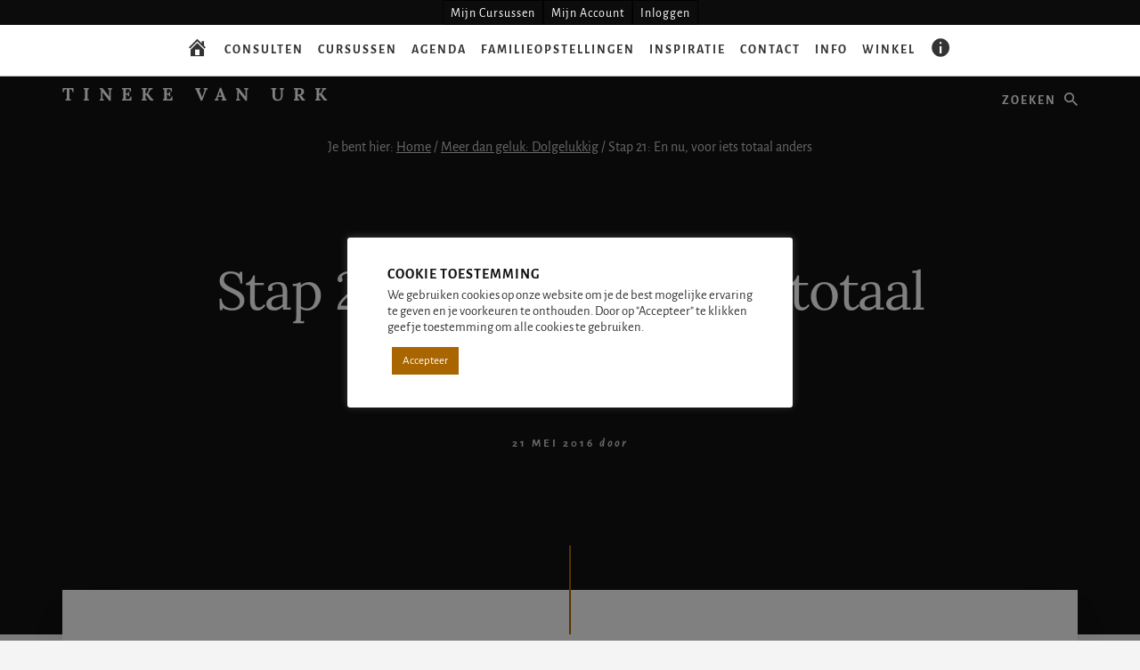

--- FILE ---
content_type: text/html; charset=UTF-8
request_url: https://tinekevanurk.nl/les/stap-21-en-nu-voor-iets-totaal-anders/
body_size: 42654
content:
<!DOCTYPE html>
<html lang="nl-NL">
<head ><meta charset="UTF-8" /><script type="79481d551b260d55f30c958a-text/javascript">if(navigator.userAgent.match(/MSIE|Internet Explorer/i)||navigator.userAgent.match(/Trident\/7\..*?rv:11/i)){var href=document.location.href;if(!href.match(/[?&]nowprocket/)){if(href.indexOf("?")==-1){if(href.indexOf("#")==-1){document.location.href=href+"?nowprocket=1"}else{document.location.href=href.replace("#","?nowprocket=1#")}}else{if(href.indexOf("#")==-1){document.location.href=href+"&nowprocket=1"}else{document.location.href=href.replace("#","&nowprocket=1#")}}}}</script><script type="79481d551b260d55f30c958a-text/javascript">(()=>{class RocketLazyLoadScripts{constructor(){this.v="2.0.4",this.userEvents=["keydown","keyup","mousedown","mouseup","mousemove","mouseover","mouseout","touchmove","touchstart","touchend","touchcancel","wheel","click","dblclick","input"],this.attributeEvents=["onblur","onclick","oncontextmenu","ondblclick","onfocus","onmousedown","onmouseenter","onmouseleave","onmousemove","onmouseout","onmouseover","onmouseup","onmousewheel","onscroll","onsubmit"]}async t(){this.i(),this.o(),/iP(ad|hone)/.test(navigator.userAgent)&&this.h(),this.u(),this.l(this),this.m(),this.k(this),this.p(this),this._(),await Promise.all([this.R(),this.L()]),this.lastBreath=Date.now(),this.S(this),this.P(),this.D(),this.O(),this.M(),await this.C(this.delayedScripts.normal),await this.C(this.delayedScripts.defer),await this.C(this.delayedScripts.async),await this.T(),await this.F(),await this.j(),await this.A(),window.dispatchEvent(new Event("rocket-allScriptsLoaded")),this.everythingLoaded=!0,this.lastTouchEnd&&await new Promise(t=>setTimeout(t,500-Date.now()+this.lastTouchEnd)),this.I(),this.H(),this.U(),this.W()}i(){this.CSPIssue=sessionStorage.getItem("rocketCSPIssue"),document.addEventListener("securitypolicyviolation",t=>{this.CSPIssue||"script-src-elem"!==t.violatedDirective||"data"!==t.blockedURI||(this.CSPIssue=!0,sessionStorage.setItem("rocketCSPIssue",!0))},{isRocket:!0})}o(){window.addEventListener("pageshow",t=>{this.persisted=t.persisted,this.realWindowLoadedFired=!0},{isRocket:!0}),window.addEventListener("pagehide",()=>{this.onFirstUserAction=null},{isRocket:!0})}h(){let t;function e(e){t=e}window.addEventListener("touchstart",e,{isRocket:!0}),window.addEventListener("touchend",function i(o){o.changedTouches[0]&&t.changedTouches[0]&&Math.abs(o.changedTouches[0].pageX-t.changedTouches[0].pageX)<10&&Math.abs(o.changedTouches[0].pageY-t.changedTouches[0].pageY)<10&&o.timeStamp-t.timeStamp<200&&(window.removeEventListener("touchstart",e,{isRocket:!0}),window.removeEventListener("touchend",i,{isRocket:!0}),"INPUT"===o.target.tagName&&"text"===o.target.type||(o.target.dispatchEvent(new TouchEvent("touchend",{target:o.target,bubbles:!0})),o.target.dispatchEvent(new MouseEvent("mouseover",{target:o.target,bubbles:!0})),o.target.dispatchEvent(new PointerEvent("click",{target:o.target,bubbles:!0,cancelable:!0,detail:1,clientX:o.changedTouches[0].clientX,clientY:o.changedTouches[0].clientY})),event.preventDefault()))},{isRocket:!0})}q(t){this.userActionTriggered||("mousemove"!==t.type||this.firstMousemoveIgnored?"keyup"===t.type||"mouseover"===t.type||"mouseout"===t.type||(this.userActionTriggered=!0,this.onFirstUserAction&&this.onFirstUserAction()):this.firstMousemoveIgnored=!0),"click"===t.type&&t.preventDefault(),t.stopPropagation(),t.stopImmediatePropagation(),"touchstart"===this.lastEvent&&"touchend"===t.type&&(this.lastTouchEnd=Date.now()),"click"===t.type&&(this.lastTouchEnd=0),this.lastEvent=t.type,t.composedPath&&t.composedPath()[0].getRootNode()instanceof ShadowRoot&&(t.rocketTarget=t.composedPath()[0]),this.savedUserEvents.push(t)}u(){this.savedUserEvents=[],this.userEventHandler=this.q.bind(this),this.userEvents.forEach(t=>window.addEventListener(t,this.userEventHandler,{passive:!1,isRocket:!0})),document.addEventListener("visibilitychange",this.userEventHandler,{isRocket:!0})}U(){this.userEvents.forEach(t=>window.removeEventListener(t,this.userEventHandler,{passive:!1,isRocket:!0})),document.removeEventListener("visibilitychange",this.userEventHandler,{isRocket:!0}),this.savedUserEvents.forEach(t=>{(t.rocketTarget||t.target).dispatchEvent(new window[t.constructor.name](t.type,t))})}m(){const t="return false",e=Array.from(this.attributeEvents,t=>"data-rocket-"+t),i="["+this.attributeEvents.join("],[")+"]",o="[data-rocket-"+this.attributeEvents.join("],[data-rocket-")+"]",s=(e,i,o)=>{o&&o!==t&&(e.setAttribute("data-rocket-"+i,o),e["rocket"+i]=new Function("event",o),e.setAttribute(i,t))};new MutationObserver(t=>{for(const n of t)"attributes"===n.type&&(n.attributeName.startsWith("data-rocket-")||this.everythingLoaded?n.attributeName.startsWith("data-rocket-")&&this.everythingLoaded&&this.N(n.target,n.attributeName.substring(12)):s(n.target,n.attributeName,n.target.getAttribute(n.attributeName))),"childList"===n.type&&n.addedNodes.forEach(t=>{if(t.nodeType===Node.ELEMENT_NODE)if(this.everythingLoaded)for(const i of[t,...t.querySelectorAll(o)])for(const t of i.getAttributeNames())e.includes(t)&&this.N(i,t.substring(12));else for(const e of[t,...t.querySelectorAll(i)])for(const t of e.getAttributeNames())this.attributeEvents.includes(t)&&s(e,t,e.getAttribute(t))})}).observe(document,{subtree:!0,childList:!0,attributeFilter:[...this.attributeEvents,...e]})}I(){this.attributeEvents.forEach(t=>{document.querySelectorAll("[data-rocket-"+t+"]").forEach(e=>{this.N(e,t)})})}N(t,e){const i=t.getAttribute("data-rocket-"+e);i&&(t.setAttribute(e,i),t.removeAttribute("data-rocket-"+e))}k(t){Object.defineProperty(HTMLElement.prototype,"onclick",{get(){return this.rocketonclick||null},set(e){this.rocketonclick=e,this.setAttribute(t.everythingLoaded?"onclick":"data-rocket-onclick","this.rocketonclick(event)")}})}S(t){function e(e,i){let o=e[i];e[i]=null,Object.defineProperty(e,i,{get:()=>o,set(s){t.everythingLoaded?o=s:e["rocket"+i]=o=s}})}e(document,"onreadystatechange"),e(window,"onload"),e(window,"onpageshow");try{Object.defineProperty(document,"readyState",{get:()=>t.rocketReadyState,set(e){t.rocketReadyState=e},configurable:!0}),document.readyState="loading"}catch(t){console.log("WPRocket DJE readyState conflict, bypassing")}}l(t){this.originalAddEventListener=EventTarget.prototype.addEventListener,this.originalRemoveEventListener=EventTarget.prototype.removeEventListener,this.savedEventListeners=[],EventTarget.prototype.addEventListener=function(e,i,o){o&&o.isRocket||!t.B(e,this)&&!t.userEvents.includes(e)||t.B(e,this)&&!t.userActionTriggered||e.startsWith("rocket-")||t.everythingLoaded?t.originalAddEventListener.call(this,e,i,o):(t.savedEventListeners.push({target:this,remove:!1,type:e,func:i,options:o}),"mouseenter"!==e&&"mouseleave"!==e||t.originalAddEventListener.call(this,e,t.savedUserEvents.push,o))},EventTarget.prototype.removeEventListener=function(e,i,o){o&&o.isRocket||!t.B(e,this)&&!t.userEvents.includes(e)||t.B(e,this)&&!t.userActionTriggered||e.startsWith("rocket-")||t.everythingLoaded?t.originalRemoveEventListener.call(this,e,i,o):t.savedEventListeners.push({target:this,remove:!0,type:e,func:i,options:o})}}J(t,e){this.savedEventListeners=this.savedEventListeners.filter(i=>{let o=i.type,s=i.target||window;return e!==o||t!==s||(this.B(o,s)&&(i.type="rocket-"+o),this.$(i),!1)})}H(){EventTarget.prototype.addEventListener=this.originalAddEventListener,EventTarget.prototype.removeEventListener=this.originalRemoveEventListener,this.savedEventListeners.forEach(t=>this.$(t))}$(t){t.remove?this.originalRemoveEventListener.call(t.target,t.type,t.func,t.options):this.originalAddEventListener.call(t.target,t.type,t.func,t.options)}p(t){let e;function i(e){return t.everythingLoaded?e:e.split(" ").map(t=>"load"===t||t.startsWith("load.")?"rocket-jquery-load":t).join(" ")}function o(o){function s(e){const s=o.fn[e];o.fn[e]=o.fn.init.prototype[e]=function(){return this[0]===window&&t.userActionTriggered&&("string"==typeof arguments[0]||arguments[0]instanceof String?arguments[0]=i(arguments[0]):"object"==typeof arguments[0]&&Object.keys(arguments[0]).forEach(t=>{const e=arguments[0][t];delete arguments[0][t],arguments[0][i(t)]=e})),s.apply(this,arguments),this}}if(o&&o.fn&&!t.allJQueries.includes(o)){const e={DOMContentLoaded:[],"rocket-DOMContentLoaded":[]};for(const t in e)document.addEventListener(t,()=>{e[t].forEach(t=>t())},{isRocket:!0});o.fn.ready=o.fn.init.prototype.ready=function(i){function s(){parseInt(o.fn.jquery)>2?setTimeout(()=>i.bind(document)(o)):i.bind(document)(o)}return"function"==typeof i&&(t.realDomReadyFired?!t.userActionTriggered||t.fauxDomReadyFired?s():e["rocket-DOMContentLoaded"].push(s):e.DOMContentLoaded.push(s)),o([])},s("on"),s("one"),s("off"),t.allJQueries.push(o)}e=o}t.allJQueries=[],o(window.jQuery),Object.defineProperty(window,"jQuery",{get:()=>e,set(t){o(t)}})}P(){const t=new Map;document.write=document.writeln=function(e){const i=document.currentScript,o=document.createRange(),s=i.parentElement;let n=t.get(i);void 0===n&&(n=i.nextSibling,t.set(i,n));const c=document.createDocumentFragment();o.setStart(c,0),c.appendChild(o.createContextualFragment(e)),s.insertBefore(c,n)}}async R(){return new Promise(t=>{this.userActionTriggered?t():this.onFirstUserAction=t})}async L(){return new Promise(t=>{document.addEventListener("DOMContentLoaded",()=>{this.realDomReadyFired=!0,t()},{isRocket:!0})})}async j(){return this.realWindowLoadedFired?Promise.resolve():new Promise(t=>{window.addEventListener("load",t,{isRocket:!0})})}M(){this.pendingScripts=[];this.scriptsMutationObserver=new MutationObserver(t=>{for(const e of t)e.addedNodes.forEach(t=>{"SCRIPT"!==t.tagName||t.noModule||t.isWPRocket||this.pendingScripts.push({script:t,promise:new Promise(e=>{const i=()=>{const i=this.pendingScripts.findIndex(e=>e.script===t);i>=0&&this.pendingScripts.splice(i,1),e()};t.addEventListener("load",i,{isRocket:!0}),t.addEventListener("error",i,{isRocket:!0}),setTimeout(i,1e3)})})})}),this.scriptsMutationObserver.observe(document,{childList:!0,subtree:!0})}async F(){await this.X(),this.pendingScripts.length?(await this.pendingScripts[0].promise,await this.F()):this.scriptsMutationObserver.disconnect()}D(){this.delayedScripts={normal:[],async:[],defer:[]},document.querySelectorAll("script[type$=rocketlazyloadscript]").forEach(t=>{t.hasAttribute("data-rocket-src")?t.hasAttribute("async")&&!1!==t.async?this.delayedScripts.async.push(t):t.hasAttribute("defer")&&!1!==t.defer||"module"===t.getAttribute("data-rocket-type")?this.delayedScripts.defer.push(t):this.delayedScripts.normal.push(t):this.delayedScripts.normal.push(t)})}async _(){await this.L();let t=[];document.querySelectorAll("script[type$=rocketlazyloadscript][data-rocket-src]").forEach(e=>{let i=e.getAttribute("data-rocket-src");if(i&&!i.startsWith("data:")){i.startsWith("//")&&(i=location.protocol+i);try{const o=new URL(i).origin;o!==location.origin&&t.push({src:o,crossOrigin:e.crossOrigin||"module"===e.getAttribute("data-rocket-type")})}catch(t){}}}),t=[...new Map(t.map(t=>[JSON.stringify(t),t])).values()],this.Y(t,"preconnect")}async G(t){if(await this.K(),!0!==t.noModule||!("noModule"in HTMLScriptElement.prototype))return new Promise(e=>{let i;function o(){(i||t).setAttribute("data-rocket-status","executed"),e()}try{if(navigator.userAgent.includes("Firefox/")||""===navigator.vendor||this.CSPIssue)i=document.createElement("script"),[...t.attributes].forEach(t=>{let e=t.nodeName;"type"!==e&&("data-rocket-type"===e&&(e="type"),"data-rocket-src"===e&&(e="src"),i.setAttribute(e,t.nodeValue))}),t.text&&(i.text=t.text),t.nonce&&(i.nonce=t.nonce),i.hasAttribute("src")?(i.addEventListener("load",o,{isRocket:!0}),i.addEventListener("error",()=>{i.setAttribute("data-rocket-status","failed-network"),e()},{isRocket:!0}),setTimeout(()=>{i.isConnected||e()},1)):(i.text=t.text,o()),i.isWPRocket=!0,t.parentNode.replaceChild(i,t);else{const i=t.getAttribute("data-rocket-type"),s=t.getAttribute("data-rocket-src");i?(t.type=i,t.removeAttribute("data-rocket-type")):t.removeAttribute("type"),t.addEventListener("load",o,{isRocket:!0}),t.addEventListener("error",i=>{this.CSPIssue&&i.target.src.startsWith("data:")?(console.log("WPRocket: CSP fallback activated"),t.removeAttribute("src"),this.G(t).then(e)):(t.setAttribute("data-rocket-status","failed-network"),e())},{isRocket:!0}),s?(t.fetchPriority="high",t.removeAttribute("data-rocket-src"),t.src=s):t.src="data:text/javascript;base64,"+window.btoa(unescape(encodeURIComponent(t.text)))}}catch(i){t.setAttribute("data-rocket-status","failed-transform"),e()}});t.setAttribute("data-rocket-status","skipped")}async C(t){const e=t.shift();return e?(e.isConnected&&await this.G(e),this.C(t)):Promise.resolve()}O(){this.Y([...this.delayedScripts.normal,...this.delayedScripts.defer,...this.delayedScripts.async],"preload")}Y(t,e){this.trash=this.trash||[];let i=!0;var o=document.createDocumentFragment();t.forEach(t=>{const s=t.getAttribute&&t.getAttribute("data-rocket-src")||t.src;if(s&&!s.startsWith("data:")){const n=document.createElement("link");n.href=s,n.rel=e,"preconnect"!==e&&(n.as="script",n.fetchPriority=i?"high":"low"),t.getAttribute&&"module"===t.getAttribute("data-rocket-type")&&(n.crossOrigin=!0),t.crossOrigin&&(n.crossOrigin=t.crossOrigin),t.integrity&&(n.integrity=t.integrity),t.nonce&&(n.nonce=t.nonce),o.appendChild(n),this.trash.push(n),i=!1}}),document.head.appendChild(o)}W(){this.trash.forEach(t=>t.remove())}async T(){try{document.readyState="interactive"}catch(t){}this.fauxDomReadyFired=!0;try{await this.K(),this.J(document,"readystatechange"),document.dispatchEvent(new Event("rocket-readystatechange")),await this.K(),document.rocketonreadystatechange&&document.rocketonreadystatechange(),await this.K(),this.J(document,"DOMContentLoaded"),document.dispatchEvent(new Event("rocket-DOMContentLoaded")),await this.K(),this.J(window,"DOMContentLoaded"),window.dispatchEvent(new Event("rocket-DOMContentLoaded"))}catch(t){console.error(t)}}async A(){try{document.readyState="complete"}catch(t){}try{await this.K(),this.J(document,"readystatechange"),document.dispatchEvent(new Event("rocket-readystatechange")),await this.K(),document.rocketonreadystatechange&&document.rocketonreadystatechange(),await this.K(),this.J(window,"load"),window.dispatchEvent(new Event("rocket-load")),await this.K(),window.rocketonload&&window.rocketonload(),await this.K(),this.allJQueries.forEach(t=>t(window).trigger("rocket-jquery-load")),await this.K(),this.J(window,"pageshow");const t=new Event("rocket-pageshow");t.persisted=this.persisted,window.dispatchEvent(t),await this.K(),window.rocketonpageshow&&window.rocketonpageshow({persisted:this.persisted})}catch(t){console.error(t)}}async K(){Date.now()-this.lastBreath>45&&(await this.X(),this.lastBreath=Date.now())}async X(){return document.hidden?new Promise(t=>setTimeout(t)):new Promise(t=>requestAnimationFrame(t))}B(t,e){return e===document&&"readystatechange"===t||(e===document&&"DOMContentLoaded"===t||(e===window&&"DOMContentLoaded"===t||(e===window&&"load"===t||e===window&&"pageshow"===t)))}static run(){(new RocketLazyLoadScripts).t()}}RocketLazyLoadScripts.run()})();</script>

<meta name="viewport" content="width=device-width, initial-scale=1" />
<script type="79481d551b260d55f30c958a-text/javascript">var et_site_url='https://tinekevanurk.nl';var et_post_id='5882';function et_core_page_resource_fallback(a,b){"undefined"===typeof b&&(b=a.sheet.cssRules&&0===a.sheet.cssRules.length);b&&(a.onerror=null,a.onload=null,a.href?a.href=et_site_url+"/?et_core_page_resource="+a.id+et_post_id:a.src&&(a.src=et_site_url+"/?et_core_page_resource="+a.id+et_post_id))}
</script><meta name='robots' content='index, follow, max-image-preview:large, max-snippet:-1, max-video-preview:-1' />
<script type="rocketlazyloadscript">window._wca = window._wca || [];</script>

	<!-- This site is optimized with the Yoast SEO Premium plugin v23.4 (Yoast SEO v26.5) - https://yoast.com/wordpress/plugins/seo/ -->
	<title>Stap 21: En nu, voor iets totaal anders - Tineke van Urk</title>
<link data-rocket-preload as="style" href="https://fonts.googleapis.com/css?family=Alegreya%20Sans%3A400%2C400i%2C700%7CLora%3A400%2C700%7COpen%20Sans%3A400%2C700&#038;display=swap" rel="preload">
<script src="/cdn-cgi/scripts/7d0fa10a/cloudflare-static/rocket-loader.min.js" data-cf-settings="79481d551b260d55f30c958a-|49"></script><style type="text/css">@font-face {font-family:Alegreya Sans;font-style:normal;font-weight:400;src:url(/cf-fonts/s/alegreya-sans/5.0.11/latin/400/normal.woff2);unicode-range:U+0000-00FF,U+0131,U+0152-0153,U+02BB-02BC,U+02C6,U+02DA,U+02DC,U+0304,U+0308,U+0329,U+2000-206F,U+2074,U+20AC,U+2122,U+2191,U+2193,U+2212,U+2215,U+FEFF,U+FFFD;font-display:swap;}@font-face {font-family:Alegreya Sans;font-style:normal;font-weight:400;src:url(/cf-fonts/s/alegreya-sans/5.0.11/cyrillic-ext/400/normal.woff2);unicode-range:U+0460-052F,U+1C80-1C88,U+20B4,U+2DE0-2DFF,U+A640-A69F,U+FE2E-FE2F;font-display:swap;}@font-face {font-family:Alegreya Sans;font-style:normal;font-weight:400;src:url(/cf-fonts/s/alegreya-sans/5.0.11/greek-ext/400/normal.woff2);unicode-range:U+1F00-1FFF;font-display:swap;}@font-face {font-family:Alegreya Sans;font-style:normal;font-weight:400;src:url(/cf-fonts/s/alegreya-sans/5.0.11/latin-ext/400/normal.woff2);unicode-range:U+0100-02AF,U+0304,U+0308,U+0329,U+1E00-1E9F,U+1EF2-1EFF,U+2020,U+20A0-20AB,U+20AD-20CF,U+2113,U+2C60-2C7F,U+A720-A7FF;font-display:swap;}@font-face {font-family:Alegreya Sans;font-style:normal;font-weight:400;src:url(/cf-fonts/s/alegreya-sans/5.0.11/vietnamese/400/normal.woff2);unicode-range:U+0102-0103,U+0110-0111,U+0128-0129,U+0168-0169,U+01A0-01A1,U+01AF-01B0,U+0300-0301,U+0303-0304,U+0308-0309,U+0323,U+0329,U+1EA0-1EF9,U+20AB;font-display:swap;}@font-face {font-family:Alegreya Sans;font-style:normal;font-weight:400;src:url(/cf-fonts/s/alegreya-sans/5.0.11/cyrillic/400/normal.woff2);unicode-range:U+0301,U+0400-045F,U+0490-0491,U+04B0-04B1,U+2116;font-display:swap;}@font-face {font-family:Alegreya Sans;font-style:normal;font-weight:400;src:url(/cf-fonts/s/alegreya-sans/5.0.11/greek/400/normal.woff2);unicode-range:U+0370-03FF;font-display:swap;}@font-face {font-family:Alegreya Sans;font-style:italic;font-weight:400;src:url(/cf-fonts/s/alegreya-sans/5.0.11/cyrillic-ext/400/italic.woff2);unicode-range:U+0460-052F,U+1C80-1C88,U+20B4,U+2DE0-2DFF,U+A640-A69F,U+FE2E-FE2F;font-display:swap;}@font-face {font-family:Alegreya Sans;font-style:italic;font-weight:400;src:url(/cf-fonts/s/alegreya-sans/5.0.11/greek-ext/400/italic.woff2);unicode-range:U+1F00-1FFF;font-display:swap;}@font-face {font-family:Alegreya Sans;font-style:italic;font-weight:400;src:url(/cf-fonts/s/alegreya-sans/5.0.11/latin/400/italic.woff2);unicode-range:U+0000-00FF,U+0131,U+0152-0153,U+02BB-02BC,U+02C6,U+02DA,U+02DC,U+0304,U+0308,U+0329,U+2000-206F,U+2074,U+20AC,U+2122,U+2191,U+2193,U+2212,U+2215,U+FEFF,U+FFFD;font-display:swap;}@font-face {font-family:Alegreya Sans;font-style:italic;font-weight:400;src:url(/cf-fonts/s/alegreya-sans/5.0.11/latin-ext/400/italic.woff2);unicode-range:U+0100-02AF,U+0304,U+0308,U+0329,U+1E00-1E9F,U+1EF2-1EFF,U+2020,U+20A0-20AB,U+20AD-20CF,U+2113,U+2C60-2C7F,U+A720-A7FF;font-display:swap;}@font-face {font-family:Alegreya Sans;font-style:italic;font-weight:400;src:url(/cf-fonts/s/alegreya-sans/5.0.11/cyrillic/400/italic.woff2);unicode-range:U+0301,U+0400-045F,U+0490-0491,U+04B0-04B1,U+2116;font-display:swap;}@font-face {font-family:Alegreya Sans;font-style:italic;font-weight:400;src:url(/cf-fonts/s/alegreya-sans/5.0.11/vietnamese/400/italic.woff2);unicode-range:U+0102-0103,U+0110-0111,U+0128-0129,U+0168-0169,U+01A0-01A1,U+01AF-01B0,U+0300-0301,U+0303-0304,U+0308-0309,U+0323,U+0329,U+1EA0-1EF9,U+20AB;font-display:swap;}@font-face {font-family:Alegreya Sans;font-style:italic;font-weight:400;src:url(/cf-fonts/s/alegreya-sans/5.0.11/greek/400/italic.woff2);unicode-range:U+0370-03FF;font-display:swap;}@font-face {font-family:Alegreya Sans;font-style:normal;font-weight:700;src:url(/cf-fonts/s/alegreya-sans/5.0.11/cyrillic/700/normal.woff2);unicode-range:U+0301,U+0400-045F,U+0490-0491,U+04B0-04B1,U+2116;font-display:swap;}@font-face {font-family:Alegreya Sans;font-style:normal;font-weight:700;src:url(/cf-fonts/s/alegreya-sans/5.0.11/vietnamese/700/normal.woff2);unicode-range:U+0102-0103,U+0110-0111,U+0128-0129,U+0168-0169,U+01A0-01A1,U+01AF-01B0,U+0300-0301,U+0303-0304,U+0308-0309,U+0323,U+0329,U+1EA0-1EF9,U+20AB;font-display:swap;}@font-face {font-family:Alegreya Sans;font-style:normal;font-weight:700;src:url(/cf-fonts/s/alegreya-sans/5.0.11/latin-ext/700/normal.woff2);unicode-range:U+0100-02AF,U+0304,U+0308,U+0329,U+1E00-1E9F,U+1EF2-1EFF,U+2020,U+20A0-20AB,U+20AD-20CF,U+2113,U+2C60-2C7F,U+A720-A7FF;font-display:swap;}@font-face {font-family:Alegreya Sans;font-style:normal;font-weight:700;src:url(/cf-fonts/s/alegreya-sans/5.0.11/greek-ext/700/normal.woff2);unicode-range:U+1F00-1FFF;font-display:swap;}@font-face {font-family:Alegreya Sans;font-style:normal;font-weight:700;src:url(/cf-fonts/s/alegreya-sans/5.0.11/cyrillic-ext/700/normal.woff2);unicode-range:U+0460-052F,U+1C80-1C88,U+20B4,U+2DE0-2DFF,U+A640-A69F,U+FE2E-FE2F;font-display:swap;}@font-face {font-family:Alegreya Sans;font-style:normal;font-weight:700;src:url(/cf-fonts/s/alegreya-sans/5.0.11/greek/700/normal.woff2);unicode-range:U+0370-03FF;font-display:swap;}@font-face {font-family:Alegreya Sans;font-style:normal;font-weight:700;src:url(/cf-fonts/s/alegreya-sans/5.0.11/latin/700/normal.woff2);unicode-range:U+0000-00FF,U+0131,U+0152-0153,U+02BB-02BC,U+02C6,U+02DA,U+02DC,U+0304,U+0308,U+0329,U+2000-206F,U+2074,U+20AC,U+2122,U+2191,U+2193,U+2212,U+2215,U+FEFF,U+FFFD;font-display:swap;}@font-face {font-family:Lora;font-style:normal;font-weight:400;src:url(/cf-fonts/s/lora/5.0.11/latin-ext/400/normal.woff2);unicode-range:U+0100-02AF,U+0304,U+0308,U+0329,U+1E00-1E9F,U+1EF2-1EFF,U+2020,U+20A0-20AB,U+20AD-20CF,U+2113,U+2C60-2C7F,U+A720-A7FF;font-display:swap;}@font-face {font-family:Lora;font-style:normal;font-weight:400;src:url(/cf-fonts/s/lora/5.0.11/cyrillic/400/normal.woff2);unicode-range:U+0301,U+0400-045F,U+0490-0491,U+04B0-04B1,U+2116;font-display:swap;}@font-face {font-family:Lora;font-style:normal;font-weight:400;src:url(/cf-fonts/s/lora/5.0.11/vietnamese/400/normal.woff2);unicode-range:U+0102-0103,U+0110-0111,U+0128-0129,U+0168-0169,U+01A0-01A1,U+01AF-01B0,U+0300-0301,U+0303-0304,U+0308-0309,U+0323,U+0329,U+1EA0-1EF9,U+20AB;font-display:swap;}@font-face {font-family:Lora;font-style:normal;font-weight:400;src:url(/cf-fonts/s/lora/5.0.11/cyrillic-ext/400/normal.woff2);unicode-range:U+0460-052F,U+1C80-1C88,U+20B4,U+2DE0-2DFF,U+A640-A69F,U+FE2E-FE2F;font-display:swap;}@font-face {font-family:Lora;font-style:normal;font-weight:400;src:url(/cf-fonts/s/lora/5.0.11/latin/400/normal.woff2);unicode-range:U+0000-00FF,U+0131,U+0152-0153,U+02BB-02BC,U+02C6,U+02DA,U+02DC,U+0304,U+0308,U+0329,U+2000-206F,U+2074,U+20AC,U+2122,U+2191,U+2193,U+2212,U+2215,U+FEFF,U+FFFD;font-display:swap;}@font-face {font-family:Lora;font-style:normal;font-weight:700;src:url(/cf-fonts/s/lora/5.0.11/latin/700/normal.woff2);unicode-range:U+0000-00FF,U+0131,U+0152-0153,U+02BB-02BC,U+02C6,U+02DA,U+02DC,U+0304,U+0308,U+0329,U+2000-206F,U+2074,U+20AC,U+2122,U+2191,U+2193,U+2212,U+2215,U+FEFF,U+FFFD;font-display:swap;}@font-face {font-family:Lora;font-style:normal;font-weight:700;src:url(/cf-fonts/s/lora/5.0.11/cyrillic/700/normal.woff2);unicode-range:U+0301,U+0400-045F,U+0490-0491,U+04B0-04B1,U+2116;font-display:swap;}@font-face {font-family:Lora;font-style:normal;font-weight:700;src:url(/cf-fonts/s/lora/5.0.11/latin-ext/700/normal.woff2);unicode-range:U+0100-02AF,U+0304,U+0308,U+0329,U+1E00-1E9F,U+1EF2-1EFF,U+2020,U+20A0-20AB,U+20AD-20CF,U+2113,U+2C60-2C7F,U+A720-A7FF;font-display:swap;}@font-face {font-family:Lora;font-style:normal;font-weight:700;src:url(/cf-fonts/s/lora/5.0.11/vietnamese/700/normal.woff2);unicode-range:U+0102-0103,U+0110-0111,U+0128-0129,U+0168-0169,U+01A0-01A1,U+01AF-01B0,U+0300-0301,U+0303-0304,U+0308-0309,U+0323,U+0329,U+1EA0-1EF9,U+20AB;font-display:swap;}@font-face {font-family:Lora;font-style:normal;font-weight:700;src:url(/cf-fonts/s/lora/5.0.11/cyrillic-ext/700/normal.woff2);unicode-range:U+0460-052F,U+1C80-1C88,U+20B4,U+2DE0-2DFF,U+A640-A69F,U+FE2E-FE2F;font-display:swap;}@font-face {font-family:Open Sans;font-style:normal;font-weight:400;src:url(/cf-fonts/s/open-sans/5.0.20/cyrillic/400/normal.woff2);unicode-range:U+0301,U+0400-045F,U+0490-0491,U+04B0-04B1,U+2116;font-display:swap;}@font-face {font-family:Open Sans;font-style:normal;font-weight:400;src:url(/cf-fonts/s/open-sans/5.0.20/latin/400/normal.woff2);unicode-range:U+0000-00FF,U+0131,U+0152-0153,U+02BB-02BC,U+02C6,U+02DA,U+02DC,U+0304,U+0308,U+0329,U+2000-206F,U+2074,U+20AC,U+2122,U+2191,U+2193,U+2212,U+2215,U+FEFF,U+FFFD;font-display:swap;}@font-face {font-family:Open Sans;font-style:normal;font-weight:400;src:url(/cf-fonts/s/open-sans/5.0.20/vietnamese/400/normal.woff2);unicode-range:U+0102-0103,U+0110-0111,U+0128-0129,U+0168-0169,U+01A0-01A1,U+01AF-01B0,U+0300-0301,U+0303-0304,U+0308-0309,U+0323,U+0329,U+1EA0-1EF9,U+20AB;font-display:swap;}@font-face {font-family:Open Sans;font-style:normal;font-weight:400;src:url(/cf-fonts/s/open-sans/5.0.20/hebrew/400/normal.woff2);unicode-range:U+0590-05FF,U+200C-2010,U+20AA,U+25CC,U+FB1D-FB4F;font-display:swap;}@font-face {font-family:Open Sans;font-style:normal;font-weight:400;src:url(/cf-fonts/s/open-sans/5.0.20/greek-ext/400/normal.woff2);unicode-range:U+1F00-1FFF;font-display:swap;}@font-face {font-family:Open Sans;font-style:normal;font-weight:400;src:url(/cf-fonts/s/open-sans/5.0.20/latin-ext/400/normal.woff2);unicode-range:U+0100-02AF,U+0304,U+0308,U+0329,U+1E00-1E9F,U+1EF2-1EFF,U+2020,U+20A0-20AB,U+20AD-20CF,U+2113,U+2C60-2C7F,U+A720-A7FF;font-display:swap;}@font-face {font-family:Open Sans;font-style:normal;font-weight:400;src:url(/cf-fonts/s/open-sans/5.0.20/greek/400/normal.woff2);unicode-range:U+0370-03FF;font-display:swap;}@font-face {font-family:Open Sans;font-style:normal;font-weight:400;src:url(/cf-fonts/s/open-sans/5.0.20/cyrillic-ext/400/normal.woff2);unicode-range:U+0460-052F,U+1C80-1C88,U+20B4,U+2DE0-2DFF,U+A640-A69F,U+FE2E-FE2F;font-display:swap;}@font-face {font-family:Open Sans;font-style:normal;font-weight:700;src:url(/cf-fonts/s/open-sans/5.0.20/cyrillic/700/normal.woff2);unicode-range:U+0301,U+0400-045F,U+0490-0491,U+04B0-04B1,U+2116;font-display:swap;}@font-face {font-family:Open Sans;font-style:normal;font-weight:700;src:url(/cf-fonts/s/open-sans/5.0.20/cyrillic-ext/700/normal.woff2);unicode-range:U+0460-052F,U+1C80-1C88,U+20B4,U+2DE0-2DFF,U+A640-A69F,U+FE2E-FE2F;font-display:swap;}@font-face {font-family:Open Sans;font-style:normal;font-weight:700;src:url(/cf-fonts/s/open-sans/5.0.20/latin/700/normal.woff2);unicode-range:U+0000-00FF,U+0131,U+0152-0153,U+02BB-02BC,U+02C6,U+02DA,U+02DC,U+0304,U+0308,U+0329,U+2000-206F,U+2074,U+20AC,U+2122,U+2191,U+2193,U+2212,U+2215,U+FEFF,U+FFFD;font-display:swap;}@font-face {font-family:Open Sans;font-style:normal;font-weight:700;src:url(/cf-fonts/s/open-sans/5.0.20/hebrew/700/normal.woff2);unicode-range:U+0590-05FF,U+200C-2010,U+20AA,U+25CC,U+FB1D-FB4F;font-display:swap;}@font-face {font-family:Open Sans;font-style:normal;font-weight:700;src:url(/cf-fonts/s/open-sans/5.0.20/latin-ext/700/normal.woff2);unicode-range:U+0100-02AF,U+0304,U+0308,U+0329,U+1E00-1E9F,U+1EF2-1EFF,U+2020,U+20A0-20AB,U+20AD-20CF,U+2113,U+2C60-2C7F,U+A720-A7FF;font-display:swap;}@font-face {font-family:Open Sans;font-style:normal;font-weight:700;src:url(/cf-fonts/s/open-sans/5.0.20/greek-ext/700/normal.woff2);unicode-range:U+1F00-1FFF;font-display:swap;}@font-face {font-family:Open Sans;font-style:normal;font-weight:700;src:url(/cf-fonts/s/open-sans/5.0.20/greek/700/normal.woff2);unicode-range:U+0370-03FF;font-display:swap;}@font-face {font-family:Open Sans;font-style:normal;font-weight:700;src:url(/cf-fonts/s/open-sans/5.0.20/vietnamese/700/normal.woff2);unicode-range:U+0102-0103,U+0110-0111,U+0128-0129,U+0168-0169,U+01A0-01A1,U+01AF-01B0,U+0300-0301,U+0303-0304,U+0308-0309,U+0323,U+0329,U+1EA0-1EF9,U+20AB;font-display:swap;}</style>
<noscript data-wpr-hosted-gf-parameters=""><link rel="stylesheet" href="https://fonts.googleapis.com/css?family=Alegreya%20Sans%3A400%2C400i%2C700%7CLora%3A400%2C700%7COpen%20Sans%3A400%2C700&#038;display=swap"></noscript>
	<meta name="description" content="Stap 21 in de cursus dolgelukkig. Zorg voor meer geluk door meer te genieten in je leven. In 30 stappen dolgelukkig de zomer door. Dat wil jij toch ook?" />
	<link rel="canonical" href="https://tinekevanurk.nl/les/stap-21-en-nu-voor-iets-totaal-anders/" />
	<meta property="og:locale" content="nl_NL" />
	<meta property="og:type" content="article" />
	<meta property="og:title" content="Stap 21: En nu, voor iets totaal anders" />
	<meta property="og:description" content="Stap 21 in de cursus dolgelukkig. Zorg voor meer geluk door meer te genieten in je leven. In 30 stappen dolgelukkig de zomer door. Dat wil jij toch ook?" />
	<meta property="og:url" content="https://tinekevanurk.nl/les/stap-21-en-nu-voor-iets-totaal-anders/" />
	<meta property="og:site_name" content="Tineke van Urk" />
	<meta property="article:publisher" content="https://www.facebook.com/medium.tineke?fref=ts" />
	<meta property="article:modified_time" content="2022-02-18T09:54:05+00:00" />
	<meta property="og:image" content="https://tinekevanurk.nl/wp-uploads/2015/05/vrolijk.jpg" />
	<meta property="og:image:width" content="2560" />
	<meta property="og:image:height" content="1440" />
	<meta property="og:image:type" content="image/jpeg" />
	<meta name="twitter:card" content="summary_large_image" />
	<meta name="twitter:label1" content="Geschatte leestijd" />
	<meta name="twitter:data1" content="2 minuten" />
	<script type="application/ld+json" class="yoast-schema-graph">{"@context":"https://schema.org","@graph":[{"@type":"WebPage","@id":"https://tinekevanurk.nl/les/stap-21-en-nu-voor-iets-totaal-anders/","url":"https://tinekevanurk.nl/les/stap-21-en-nu-voor-iets-totaal-anders/","name":"Stap 21: En nu, voor iets totaal anders - Tineke van Urk","isPartOf":{"@id":"https://tinekevanurk.nl/#website"},"primaryImageOfPage":{"@id":"https://tinekevanurk.nl/les/stap-21-en-nu-voor-iets-totaal-anders/#primaryimage"},"image":{"@id":"https://tinekevanurk.nl/les/stap-21-en-nu-voor-iets-totaal-anders/#primaryimage"},"thumbnailUrl":"https://tinekevanurk.nl/wp-uploads/2015/05/vrolijk.jpg","datePublished":"2016-05-21T09:00:40+00:00","dateModified":"2022-02-18T09:54:05+00:00","description":"Stap 21 in de cursus dolgelukkig. Zorg voor meer geluk door meer te genieten in je leven. In 30 stappen dolgelukkig de zomer door. Dat wil jij toch ook?","breadcrumb":{"@id":"https://tinekevanurk.nl/les/stap-21-en-nu-voor-iets-totaal-anders/#breadcrumb"},"inLanguage":"nl-NL","potentialAction":[{"@type":"ReadAction","target":["https://tinekevanurk.nl/les/stap-21-en-nu-voor-iets-totaal-anders/"]}]},{"@type":"ImageObject","inLanguage":"nl-NL","@id":"https://tinekevanurk.nl/les/stap-21-en-nu-voor-iets-totaal-anders/#primaryimage","url":"https://tinekevanurk.nl/wp-uploads/2015/05/vrolijk.jpg","contentUrl":"https://tinekevanurk.nl/wp-uploads/2015/05/vrolijk.jpg","width":2560,"height":1440,"caption":"Deze vrouw huppelt \"Dolgelukkig de zomer door!\""},{"@type":"BreadcrumbList","@id":"https://tinekevanurk.nl/les/stap-21-en-nu-voor-iets-totaal-anders/#breadcrumb","itemListElement":[{"@type":"ListItem","position":1,"name":"Start","item":"https://tinekevanurk.nl/"},{"@type":"ListItem","position":2,"name":"Stap 21: En nu, voor iets totaal anders"}]},{"@type":"WebSite","@id":"https://tinekevanurk.nl/#website","url":"https://tinekevanurk.nl/","name":"Tineke van Urk","description":"Medium &amp; spiritueel begeleider","publisher":{"@id":"https://tinekevanurk.nl/#organization"},"potentialAction":[{"@type":"SearchAction","target":{"@type":"EntryPoint","urlTemplate":"https://tinekevanurk.nl/?s={search_term_string}"},"query-input":{"@type":"PropertyValueSpecification","valueRequired":true,"valueName":"search_term_string"}}],"inLanguage":"nl-NL"},{"@type":["Organization","Place","EducationalOrganization"],"@id":"https://tinekevanurk.nl/#organization","name":"Praktijk Tineke van Urk","url":"https://tinekevanurk.nl/","logo":{"@id":"https://tinekevanurk.nl/les/stap-21-en-nu-voor-iets-totaal-anders/#local-main-organization-logo"},"image":{"@id":"https://tinekevanurk.nl/les/stap-21-en-nu-voor-iets-totaal-anders/#local-main-organization-logo"},"sameAs":["https://www.facebook.com/medium.tineke?fref=ts","https://www.pinterest.com/tinekevanurk/"],"address":{"@id":"https://tinekevanurk.nl/les/stap-21-en-nu-voor-iets-totaal-anders/#local-main-place-address"},"geo":{"@type":"GeoCoordinates","latitude":"52.98756124456768","longitude":"6.580374393143631"},"telephone":["+31 (0)6 29126233"],"openingHoursSpecification":[{"@type":"OpeningHoursSpecification","dayOfWeek":["Monday","Tuesday","Wednesday","Thursday","Friday","Saturday","Sunday"],"opens":"09:00","closes":"20:30"}],"email":"info@tinekevanurk.nl","areaServed":"Nederland","vatID":"NL002155372B76"},{"@type":"PostalAddress","@id":"https://tinekevanurk.nl/les/stap-21-en-nu-voor-iets-totaal-anders/#local-main-place-address","streetAddress":"Dotterbloemstraat 51","addressLocality":"Assen","postalCode":"9404GH","addressRegion":"Drenthe","addressCountry":"NL"},{"@type":"ImageObject","inLanguage":"nl-NL","@id":"https://tinekevanurk.nl/les/stap-21-en-nu-voor-iets-totaal-anders/#local-main-organization-logo","url":"https://tinekevanurk.nl/wp-uploads/2016/09/logo-tinekevanurk-nl-retina.png","contentUrl":"https://tinekevanurk.nl/wp-uploads/2016/09/logo-tinekevanurk-nl-retina.png","width":792,"height":222,"caption":"Praktijk Tineke van Urk"}]}</script>
	<meta name="geo.placename" content="Assen" />
	<meta name="geo.position" content="52.98756124456768;6.580374393143631" />
	<meta name="geo.region" content="Nederland" />
	<!-- / Yoast SEO Premium plugin. -->


<link rel='dns-prefetch' href='//stats.wp.com' />
<link rel='dns-prefetch' href='//www.googletagmanager.com' />
<link rel='dns-prefetch' href='//fonts.googleapis.com' />
<link rel='dns-prefetch' href='//unpkg.com' />

<link rel="alternate" type="application/rss+xml" title="Tineke van Urk &raquo; feed" href="https://tinekevanurk.nl/feed/" />
<link rel="alternate" type="application/rss+xml" title="Tineke van Urk &raquo; reacties feed" href="https://tinekevanurk.nl/comments/feed/" />
<link rel="alternate" type="text/calendar" title="Tineke van Urk &raquo; iCal Feed" href="https://tinekevanurk.nl/agenda/?ical=1" />
<link rel="alternate" title="oEmbed (JSON)" type="application/json+oembed" href="https://tinekevanurk.nl/wp-json/oembed/1.0/embed?url=https%3A%2F%2Ftinekevanurk.nl%2Fles%2Fstap-21-en-nu-voor-iets-totaal-anders%2F" />
<link rel="alternate" title="oEmbed (XML)" type="text/xml+oembed" href="https://tinekevanurk.nl/wp-json/oembed/1.0/embed?url=https%3A%2F%2Ftinekevanurk.nl%2Fles%2Fstap-21-en-nu-voor-iets-totaal-anders%2F&#038;format=xml" />
<style type="text/css">
	.tablepress thead th div { float:left; }
</style><style id='wp-img-auto-sizes-contain-inline-css'>
img:is([sizes=auto i],[sizes^="auto," i]){contain-intrinsic-size:3000px 1500px}
/*# sourceURL=wp-img-auto-sizes-contain-inline-css */
</style>
<link rel='stylesheet' id='wccp-extends-cart-blocks-css' href='https://tinekevanurk.nl/wp-content/plugins/woocommerce-chained-products/blocks/assets/css/wc-cp-extends-cart-blocks.min.css?ver=3.8.0' media='all' />
<link data-minify="1" rel='stylesheet' id='genesis-blocks-style-css-css' href='https://tinekevanurk.nl/wp-content/cache/min/1/wp-content/plugins/genesis-page-builder/vendor/genesis/blocks/dist/style-blocks.build.css?ver=1765007978' media='all' />
<link data-minify="1" rel='stylesheet' id='dashicons-css' href='https://tinekevanurk.nl/wp-content/cache/min/1/wp-includes/css/dashicons.min.css?ver=1765007978' media='all' />
<link data-minify="1" rel='stylesheet' id='tribe-events-pro-mini-calendar-block-styles-css' href='https://tinekevanurk.nl/wp-content/cache/min/1/wp-content/plugins/events-calendar-pro/build/css/tribe-events-pro-mini-calendar-block.css?ver=1765007978' media='all' />
<link data-minify="1" rel='stylesheet' id='tec-variables-skeleton-css' href='https://tinekevanurk.nl/wp-content/cache/min/1/wp-content/plugins/event-tickets/common/build/css/variables-skeleton.css?ver=1765007978' media='all' />
<link data-minify="1" rel='stylesheet' id='tec-variables-full-css' href='https://tinekevanurk.nl/wp-content/cache/min/1/wp-content/plugins/event-tickets/common/build/css/variables-full.css?ver=1765007978' media='all' />
<link data-minify="1" rel='stylesheet' id='tribe-common-skeleton-style-css' href='https://tinekevanurk.nl/wp-content/cache/min/1/wp-content/plugins/event-tickets/common/build/css/common-skeleton.css?ver=1765007978' media='all' />
<link data-minify="1" rel='stylesheet' id='tribe-common-full-style-css' href='https://tinekevanurk.nl/wp-content/cache/min/1/wp-content/plugins/event-tickets/common/build/css/common-full.css?ver=1765007978' media='all' />
<link rel='stylesheet' id='tribe-events-views-v2-bootstrap-datepicker-styles-css' href='https://tinekevanurk.nl/wp-content/plugins/the-events-calendar/vendor/bootstrap-datepicker/css/bootstrap-datepicker.standalone.min.css?ver=6.15.12.2' media='all' />
<link rel='stylesheet' id='tribe-tooltipster-css-css' href='https://tinekevanurk.nl/wp-content/plugins/event-tickets/common/vendor/tooltipster/tooltipster.bundle.min.css?ver=6.10.0' media='all' />
<link data-minify="1" rel='stylesheet' id='tribe-events-views-v2-skeleton-css' href='https://tinekevanurk.nl/wp-content/cache/min/1/wp-content/plugins/the-events-calendar/build/css/views-skeleton.css?ver=1765007978' media='all' />
<link data-minify="1" rel='stylesheet' id='tribe-ext-events-control-css' href='https://tinekevanurk.nl/wp-content/cache/background-css/1/tinekevanurk.nl/wp-content/cache/min/1/wp-content/plugins/tribe-ext-events-control/src/resources/css/style.css?ver=1765007978&wpr_t=1765608265' media='all' />
<link rel='stylesheet' id='menu-icons-extra-css' href='https://tinekevanurk.nl/wp-content/plugins/menu-icons/css/extra.min.css?ver=0.13.19' media='all' />
<link data-minify="1" rel='stylesheet' id='essence-pro-css' href='https://tinekevanurk.nl/wp-content/cache/min/1/wp-content/themes/essence-pro/style.css?ver=1765007978' media='all' />
<style id='essence-pro-inline-css'>


		.single .content .entry-content > p:first-of-type {
			font-size: 26px;
			letter-spacing: -0.7px;
		}

		
/*# sourceURL=essence-pro-inline-css */
</style>
<style id='wp-emoji-styles-inline-css'>

	img.wp-smiley, img.emoji {
		display: inline !important;
		border: none !important;
		box-shadow: none !important;
		height: 1em !important;
		width: 1em !important;
		margin: 0 0.07em !important;
		vertical-align: -0.1em !important;
		background: none !important;
		padding: 0 !important;
	}
/*# sourceURL=wp-emoji-styles-inline-css */
</style>
<link rel='stylesheet' id='wp-block-library-css' href='https://tinekevanurk.nl/wp-includes/css/dist/block-library/style.min.css?ver=6.9' media='all' />
<style id='wp-block-button-inline-css'>
.wp-block-button__link{align-content:center;box-sizing:border-box;cursor:pointer;display:inline-block;height:100%;text-align:center;word-break:break-word}.wp-block-button__link.aligncenter{text-align:center}.wp-block-button__link.alignright{text-align:right}:where(.wp-block-button__link){border-radius:9999px;box-shadow:none;padding:calc(.667em + 2px) calc(1.333em + 2px);text-decoration:none}.wp-block-button[style*=text-decoration] .wp-block-button__link{text-decoration:inherit}.wp-block-buttons>.wp-block-button.has-custom-width{max-width:none}.wp-block-buttons>.wp-block-button.has-custom-width .wp-block-button__link{width:100%}.wp-block-buttons>.wp-block-button.has-custom-font-size .wp-block-button__link{font-size:inherit}.wp-block-buttons>.wp-block-button.wp-block-button__width-25{width:calc(25% - var(--wp--style--block-gap, .5em)*.75)}.wp-block-buttons>.wp-block-button.wp-block-button__width-50{width:calc(50% - var(--wp--style--block-gap, .5em)*.5)}.wp-block-buttons>.wp-block-button.wp-block-button__width-75{width:calc(75% - var(--wp--style--block-gap, .5em)*.25)}.wp-block-buttons>.wp-block-button.wp-block-button__width-100{flex-basis:100%;width:100%}.wp-block-buttons.is-vertical>.wp-block-button.wp-block-button__width-25{width:25%}.wp-block-buttons.is-vertical>.wp-block-button.wp-block-button__width-50{width:50%}.wp-block-buttons.is-vertical>.wp-block-button.wp-block-button__width-75{width:75%}.wp-block-button.is-style-squared,.wp-block-button__link.wp-block-button.is-style-squared{border-radius:0}.wp-block-button.no-border-radius,.wp-block-button__link.no-border-radius{border-radius:0!important}:root :where(.wp-block-button .wp-block-button__link.is-style-outline),:root :where(.wp-block-button.is-style-outline>.wp-block-button__link){border:2px solid;padding:.667em 1.333em}:root :where(.wp-block-button .wp-block-button__link.is-style-outline:not(.has-text-color)),:root :where(.wp-block-button.is-style-outline>.wp-block-button__link:not(.has-text-color)){color:currentColor}:root :where(.wp-block-button .wp-block-button__link.is-style-outline:not(.has-background)),:root :where(.wp-block-button.is-style-outline>.wp-block-button__link:not(.has-background)){background-color:initial;background-image:none}
/*# sourceURL=https://tinekevanurk.nl/wp-includes/blocks/button/style.min.css */
</style>
<style id='wp-block-cover-inline-css'>
.wp-block-cover,.wp-block-cover-image{align-items:center;background-position:50%;box-sizing:border-box;display:flex;justify-content:center;min-height:430px;overflow:hidden;overflow:clip;padding:1em;position:relative}.wp-block-cover .has-background-dim:not([class*=-background-color]),.wp-block-cover-image .has-background-dim:not([class*=-background-color]),.wp-block-cover-image.has-background-dim:not([class*=-background-color]),.wp-block-cover.has-background-dim:not([class*=-background-color]){background-color:#000}.wp-block-cover .has-background-dim.has-background-gradient,.wp-block-cover-image .has-background-dim.has-background-gradient{background-color:initial}.wp-block-cover-image.has-background-dim:before,.wp-block-cover.has-background-dim:before{background-color:inherit;content:""}.wp-block-cover .wp-block-cover__background,.wp-block-cover .wp-block-cover__gradient-background,.wp-block-cover-image .wp-block-cover__background,.wp-block-cover-image .wp-block-cover__gradient-background,.wp-block-cover-image.has-background-dim:not(.has-background-gradient):before,.wp-block-cover.has-background-dim:not(.has-background-gradient):before{bottom:0;left:0;opacity:.5;position:absolute;right:0;top:0}.wp-block-cover-image.has-background-dim.has-background-dim-10 .wp-block-cover__background,.wp-block-cover-image.has-background-dim.has-background-dim-10 .wp-block-cover__gradient-background,.wp-block-cover-image.has-background-dim.has-background-dim-10:not(.has-background-gradient):before,.wp-block-cover.has-background-dim.has-background-dim-10 .wp-block-cover__background,.wp-block-cover.has-background-dim.has-background-dim-10 .wp-block-cover__gradient-background,.wp-block-cover.has-background-dim.has-background-dim-10:not(.has-background-gradient):before{opacity:.1}.wp-block-cover-image.has-background-dim.has-background-dim-20 .wp-block-cover__background,.wp-block-cover-image.has-background-dim.has-background-dim-20 .wp-block-cover__gradient-background,.wp-block-cover-image.has-background-dim.has-background-dim-20:not(.has-background-gradient):before,.wp-block-cover.has-background-dim.has-background-dim-20 .wp-block-cover__background,.wp-block-cover.has-background-dim.has-background-dim-20 .wp-block-cover__gradient-background,.wp-block-cover.has-background-dim.has-background-dim-20:not(.has-background-gradient):before{opacity:.2}.wp-block-cover-image.has-background-dim.has-background-dim-30 .wp-block-cover__background,.wp-block-cover-image.has-background-dim.has-background-dim-30 .wp-block-cover__gradient-background,.wp-block-cover-image.has-background-dim.has-background-dim-30:not(.has-background-gradient):before,.wp-block-cover.has-background-dim.has-background-dim-30 .wp-block-cover__background,.wp-block-cover.has-background-dim.has-background-dim-30 .wp-block-cover__gradient-background,.wp-block-cover.has-background-dim.has-background-dim-30:not(.has-background-gradient):before{opacity:.3}.wp-block-cover-image.has-background-dim.has-background-dim-40 .wp-block-cover__background,.wp-block-cover-image.has-background-dim.has-background-dim-40 .wp-block-cover__gradient-background,.wp-block-cover-image.has-background-dim.has-background-dim-40:not(.has-background-gradient):before,.wp-block-cover.has-background-dim.has-background-dim-40 .wp-block-cover__background,.wp-block-cover.has-background-dim.has-background-dim-40 .wp-block-cover__gradient-background,.wp-block-cover.has-background-dim.has-background-dim-40:not(.has-background-gradient):before{opacity:.4}.wp-block-cover-image.has-background-dim.has-background-dim-50 .wp-block-cover__background,.wp-block-cover-image.has-background-dim.has-background-dim-50 .wp-block-cover__gradient-background,.wp-block-cover-image.has-background-dim.has-background-dim-50:not(.has-background-gradient):before,.wp-block-cover.has-background-dim.has-background-dim-50 .wp-block-cover__background,.wp-block-cover.has-background-dim.has-background-dim-50 .wp-block-cover__gradient-background,.wp-block-cover.has-background-dim.has-background-dim-50:not(.has-background-gradient):before{opacity:.5}.wp-block-cover-image.has-background-dim.has-background-dim-60 .wp-block-cover__background,.wp-block-cover-image.has-background-dim.has-background-dim-60 .wp-block-cover__gradient-background,.wp-block-cover-image.has-background-dim.has-background-dim-60:not(.has-background-gradient):before,.wp-block-cover.has-background-dim.has-background-dim-60 .wp-block-cover__background,.wp-block-cover.has-background-dim.has-background-dim-60 .wp-block-cover__gradient-background,.wp-block-cover.has-background-dim.has-background-dim-60:not(.has-background-gradient):before{opacity:.6}.wp-block-cover-image.has-background-dim.has-background-dim-70 .wp-block-cover__background,.wp-block-cover-image.has-background-dim.has-background-dim-70 .wp-block-cover__gradient-background,.wp-block-cover-image.has-background-dim.has-background-dim-70:not(.has-background-gradient):before,.wp-block-cover.has-background-dim.has-background-dim-70 .wp-block-cover__background,.wp-block-cover.has-background-dim.has-background-dim-70 .wp-block-cover__gradient-background,.wp-block-cover.has-background-dim.has-background-dim-70:not(.has-background-gradient):before{opacity:.7}.wp-block-cover-image.has-background-dim.has-background-dim-80 .wp-block-cover__background,.wp-block-cover-image.has-background-dim.has-background-dim-80 .wp-block-cover__gradient-background,.wp-block-cover-image.has-background-dim.has-background-dim-80:not(.has-background-gradient):before,.wp-block-cover.has-background-dim.has-background-dim-80 .wp-block-cover__background,.wp-block-cover.has-background-dim.has-background-dim-80 .wp-block-cover__gradient-background,.wp-block-cover.has-background-dim.has-background-dim-80:not(.has-background-gradient):before{opacity:.8}.wp-block-cover-image.has-background-dim.has-background-dim-90 .wp-block-cover__background,.wp-block-cover-image.has-background-dim.has-background-dim-90 .wp-block-cover__gradient-background,.wp-block-cover-image.has-background-dim.has-background-dim-90:not(.has-background-gradient):before,.wp-block-cover.has-background-dim.has-background-dim-90 .wp-block-cover__background,.wp-block-cover.has-background-dim.has-background-dim-90 .wp-block-cover__gradient-background,.wp-block-cover.has-background-dim.has-background-dim-90:not(.has-background-gradient):before{opacity:.9}.wp-block-cover-image.has-background-dim.has-background-dim-100 .wp-block-cover__background,.wp-block-cover-image.has-background-dim.has-background-dim-100 .wp-block-cover__gradient-background,.wp-block-cover-image.has-background-dim.has-background-dim-100:not(.has-background-gradient):before,.wp-block-cover.has-background-dim.has-background-dim-100 .wp-block-cover__background,.wp-block-cover.has-background-dim.has-background-dim-100 .wp-block-cover__gradient-background,.wp-block-cover.has-background-dim.has-background-dim-100:not(.has-background-gradient):before{opacity:1}.wp-block-cover .wp-block-cover__background.has-background-dim.has-background-dim-0,.wp-block-cover .wp-block-cover__gradient-background.has-background-dim.has-background-dim-0,.wp-block-cover-image .wp-block-cover__background.has-background-dim.has-background-dim-0,.wp-block-cover-image .wp-block-cover__gradient-background.has-background-dim.has-background-dim-0{opacity:0}.wp-block-cover .wp-block-cover__background.has-background-dim.has-background-dim-10,.wp-block-cover .wp-block-cover__gradient-background.has-background-dim.has-background-dim-10,.wp-block-cover-image .wp-block-cover__background.has-background-dim.has-background-dim-10,.wp-block-cover-image .wp-block-cover__gradient-background.has-background-dim.has-background-dim-10{opacity:.1}.wp-block-cover .wp-block-cover__background.has-background-dim.has-background-dim-20,.wp-block-cover .wp-block-cover__gradient-background.has-background-dim.has-background-dim-20,.wp-block-cover-image .wp-block-cover__background.has-background-dim.has-background-dim-20,.wp-block-cover-image .wp-block-cover__gradient-background.has-background-dim.has-background-dim-20{opacity:.2}.wp-block-cover .wp-block-cover__background.has-background-dim.has-background-dim-30,.wp-block-cover .wp-block-cover__gradient-background.has-background-dim.has-background-dim-30,.wp-block-cover-image .wp-block-cover__background.has-background-dim.has-background-dim-30,.wp-block-cover-image .wp-block-cover__gradient-background.has-background-dim.has-background-dim-30{opacity:.3}.wp-block-cover .wp-block-cover__background.has-background-dim.has-background-dim-40,.wp-block-cover .wp-block-cover__gradient-background.has-background-dim.has-background-dim-40,.wp-block-cover-image .wp-block-cover__background.has-background-dim.has-background-dim-40,.wp-block-cover-image .wp-block-cover__gradient-background.has-background-dim.has-background-dim-40{opacity:.4}.wp-block-cover .wp-block-cover__background.has-background-dim.has-background-dim-50,.wp-block-cover .wp-block-cover__gradient-background.has-background-dim.has-background-dim-50,.wp-block-cover-image .wp-block-cover__background.has-background-dim.has-background-dim-50,.wp-block-cover-image .wp-block-cover__gradient-background.has-background-dim.has-background-dim-50{opacity:.5}.wp-block-cover .wp-block-cover__background.has-background-dim.has-background-dim-60,.wp-block-cover .wp-block-cover__gradient-background.has-background-dim.has-background-dim-60,.wp-block-cover-image .wp-block-cover__background.has-background-dim.has-background-dim-60,.wp-block-cover-image .wp-block-cover__gradient-background.has-background-dim.has-background-dim-60{opacity:.6}.wp-block-cover .wp-block-cover__background.has-background-dim.has-background-dim-70,.wp-block-cover .wp-block-cover__gradient-background.has-background-dim.has-background-dim-70,.wp-block-cover-image .wp-block-cover__background.has-background-dim.has-background-dim-70,.wp-block-cover-image .wp-block-cover__gradient-background.has-background-dim.has-background-dim-70{opacity:.7}.wp-block-cover .wp-block-cover__background.has-background-dim.has-background-dim-80,.wp-block-cover .wp-block-cover__gradient-background.has-background-dim.has-background-dim-80,.wp-block-cover-image .wp-block-cover__background.has-background-dim.has-background-dim-80,.wp-block-cover-image .wp-block-cover__gradient-background.has-background-dim.has-background-dim-80{opacity:.8}.wp-block-cover .wp-block-cover__background.has-background-dim.has-background-dim-90,.wp-block-cover .wp-block-cover__gradient-background.has-background-dim.has-background-dim-90,.wp-block-cover-image .wp-block-cover__background.has-background-dim.has-background-dim-90,.wp-block-cover-image .wp-block-cover__gradient-background.has-background-dim.has-background-dim-90{opacity:.9}.wp-block-cover .wp-block-cover__background.has-background-dim.has-background-dim-100,.wp-block-cover .wp-block-cover__gradient-background.has-background-dim.has-background-dim-100,.wp-block-cover-image .wp-block-cover__background.has-background-dim.has-background-dim-100,.wp-block-cover-image .wp-block-cover__gradient-background.has-background-dim.has-background-dim-100{opacity:1}.wp-block-cover-image.alignleft,.wp-block-cover-image.alignright,.wp-block-cover.alignleft,.wp-block-cover.alignright{max-width:420px;width:100%}.wp-block-cover-image.aligncenter,.wp-block-cover-image.alignleft,.wp-block-cover-image.alignright,.wp-block-cover.aligncenter,.wp-block-cover.alignleft,.wp-block-cover.alignright{display:flex}.wp-block-cover .wp-block-cover__inner-container,.wp-block-cover-image .wp-block-cover__inner-container{color:inherit;position:relative;width:100%}.wp-block-cover-image.is-position-top-left,.wp-block-cover.is-position-top-left{align-items:flex-start;justify-content:flex-start}.wp-block-cover-image.is-position-top-center,.wp-block-cover.is-position-top-center{align-items:flex-start;justify-content:center}.wp-block-cover-image.is-position-top-right,.wp-block-cover.is-position-top-right{align-items:flex-start;justify-content:flex-end}.wp-block-cover-image.is-position-center-left,.wp-block-cover.is-position-center-left{align-items:center;justify-content:flex-start}.wp-block-cover-image.is-position-center-center,.wp-block-cover.is-position-center-center{align-items:center;justify-content:center}.wp-block-cover-image.is-position-center-right,.wp-block-cover.is-position-center-right{align-items:center;justify-content:flex-end}.wp-block-cover-image.is-position-bottom-left,.wp-block-cover.is-position-bottom-left{align-items:flex-end;justify-content:flex-start}.wp-block-cover-image.is-position-bottom-center,.wp-block-cover.is-position-bottom-center{align-items:flex-end;justify-content:center}.wp-block-cover-image.is-position-bottom-right,.wp-block-cover.is-position-bottom-right{align-items:flex-end;justify-content:flex-end}.wp-block-cover-image.has-custom-content-position.has-custom-content-position .wp-block-cover__inner-container,.wp-block-cover.has-custom-content-position.has-custom-content-position .wp-block-cover__inner-container{margin:0}.wp-block-cover-image.has-custom-content-position.has-custom-content-position.is-position-bottom-left .wp-block-cover__inner-container,.wp-block-cover-image.has-custom-content-position.has-custom-content-position.is-position-bottom-right .wp-block-cover__inner-container,.wp-block-cover-image.has-custom-content-position.has-custom-content-position.is-position-center-left .wp-block-cover__inner-container,.wp-block-cover-image.has-custom-content-position.has-custom-content-position.is-position-center-right .wp-block-cover__inner-container,.wp-block-cover-image.has-custom-content-position.has-custom-content-position.is-position-top-left .wp-block-cover__inner-container,.wp-block-cover-image.has-custom-content-position.has-custom-content-position.is-position-top-right .wp-block-cover__inner-container,.wp-block-cover.has-custom-content-position.has-custom-content-position.is-position-bottom-left .wp-block-cover__inner-container,.wp-block-cover.has-custom-content-position.has-custom-content-position.is-position-bottom-right .wp-block-cover__inner-container,.wp-block-cover.has-custom-content-position.has-custom-content-position.is-position-center-left .wp-block-cover__inner-container,.wp-block-cover.has-custom-content-position.has-custom-content-position.is-position-center-right .wp-block-cover__inner-container,.wp-block-cover.has-custom-content-position.has-custom-content-position.is-position-top-left .wp-block-cover__inner-container,.wp-block-cover.has-custom-content-position.has-custom-content-position.is-position-top-right .wp-block-cover__inner-container{margin:0;width:auto}.wp-block-cover .wp-block-cover__image-background,.wp-block-cover video.wp-block-cover__video-background,.wp-block-cover-image .wp-block-cover__image-background,.wp-block-cover-image video.wp-block-cover__video-background{border:none;bottom:0;box-shadow:none;height:100%;left:0;margin:0;max-height:none;max-width:none;object-fit:cover;outline:none;padding:0;position:absolute;right:0;top:0;width:100%}.wp-block-cover-image.has-parallax,.wp-block-cover.has-parallax,.wp-block-cover__image-background.has-parallax,video.wp-block-cover__video-background.has-parallax{background-attachment:fixed;background-repeat:no-repeat;background-size:cover}@supports (-webkit-touch-callout:inherit){.wp-block-cover-image.has-parallax,.wp-block-cover.has-parallax,.wp-block-cover__image-background.has-parallax,video.wp-block-cover__video-background.has-parallax{background-attachment:scroll}}@media (prefers-reduced-motion:reduce){.wp-block-cover-image.has-parallax,.wp-block-cover.has-parallax,.wp-block-cover__image-background.has-parallax,video.wp-block-cover__video-background.has-parallax{background-attachment:scroll}}.wp-block-cover-image.is-repeated,.wp-block-cover.is-repeated,.wp-block-cover__image-background.is-repeated,video.wp-block-cover__video-background.is-repeated{background-repeat:repeat;background-size:auto}.wp-block-cover-image-text,.wp-block-cover-image-text a,.wp-block-cover-image-text a:active,.wp-block-cover-image-text a:focus,.wp-block-cover-image-text a:hover,.wp-block-cover-text,.wp-block-cover-text a,.wp-block-cover-text a:active,.wp-block-cover-text a:focus,.wp-block-cover-text a:hover,section.wp-block-cover-image h2,section.wp-block-cover-image h2 a,section.wp-block-cover-image h2 a:active,section.wp-block-cover-image h2 a:focus,section.wp-block-cover-image h2 a:hover{color:#fff}.wp-block-cover-image .wp-block-cover.has-left-content{justify-content:flex-start}.wp-block-cover-image .wp-block-cover.has-right-content{justify-content:flex-end}.wp-block-cover-image.has-left-content .wp-block-cover-image-text,.wp-block-cover.has-left-content .wp-block-cover-text,section.wp-block-cover-image.has-left-content>h2{margin-left:0;text-align:left}.wp-block-cover-image.has-right-content .wp-block-cover-image-text,.wp-block-cover.has-right-content .wp-block-cover-text,section.wp-block-cover-image.has-right-content>h2{margin-right:0;text-align:right}.wp-block-cover .wp-block-cover-text,.wp-block-cover-image .wp-block-cover-image-text,section.wp-block-cover-image>h2{font-size:2em;line-height:1.25;margin-bottom:0;max-width:840px;padding:.44em;text-align:center;z-index:1}:where(.wp-block-cover-image:not(.has-text-color)),:where(.wp-block-cover:not(.has-text-color)){color:#fff}:where(.wp-block-cover-image.is-light:not(.has-text-color)),:where(.wp-block-cover.is-light:not(.has-text-color)){color:#000}:root :where(.wp-block-cover h1:not(.has-text-color)),:root :where(.wp-block-cover h2:not(.has-text-color)),:root :where(.wp-block-cover h3:not(.has-text-color)),:root :where(.wp-block-cover h4:not(.has-text-color)),:root :where(.wp-block-cover h5:not(.has-text-color)),:root :where(.wp-block-cover h6:not(.has-text-color)),:root :where(.wp-block-cover p:not(.has-text-color)){color:inherit}body:not(.editor-styles-wrapper) .wp-block-cover:not(.wp-block-cover:has(.wp-block-cover__background+.wp-block-cover__inner-container)) .wp-block-cover__image-background,body:not(.editor-styles-wrapper) .wp-block-cover:not(.wp-block-cover:has(.wp-block-cover__background+.wp-block-cover__inner-container)) .wp-block-cover__video-background{z-index:0}body:not(.editor-styles-wrapper) .wp-block-cover:not(.wp-block-cover:has(.wp-block-cover__background+.wp-block-cover__inner-container)) .wp-block-cover__background,body:not(.editor-styles-wrapper) .wp-block-cover:not(.wp-block-cover:has(.wp-block-cover__background+.wp-block-cover__inner-container)) .wp-block-cover__gradient-background,body:not(.editor-styles-wrapper) .wp-block-cover:not(.wp-block-cover:has(.wp-block-cover__background+.wp-block-cover__inner-container)) .wp-block-cover__inner-container,body:not(.editor-styles-wrapper) .wp-block-cover:not(.wp-block-cover:has(.wp-block-cover__background+.wp-block-cover__inner-container)).has-background-dim:not(.has-background-gradient):before{z-index:1}.has-modal-open body:not(.editor-styles-wrapper) .wp-block-cover:not(.wp-block-cover:has(.wp-block-cover__background+.wp-block-cover__inner-container)) .wp-block-cover__inner-container{z-index:auto}
/*# sourceURL=https://tinekevanurk.nl/wp-includes/blocks/cover/style.min.css */
</style>
<style id='wp-block-heading-inline-css'>
h1:where(.wp-block-heading).has-background,h2:where(.wp-block-heading).has-background,h3:where(.wp-block-heading).has-background,h4:where(.wp-block-heading).has-background,h5:where(.wp-block-heading).has-background,h6:where(.wp-block-heading).has-background{padding:1.25em 2.375em}h1.has-text-align-left[style*=writing-mode]:where([style*=vertical-lr]),h1.has-text-align-right[style*=writing-mode]:where([style*=vertical-rl]),h2.has-text-align-left[style*=writing-mode]:where([style*=vertical-lr]),h2.has-text-align-right[style*=writing-mode]:where([style*=vertical-rl]),h3.has-text-align-left[style*=writing-mode]:where([style*=vertical-lr]),h3.has-text-align-right[style*=writing-mode]:where([style*=vertical-rl]),h4.has-text-align-left[style*=writing-mode]:where([style*=vertical-lr]),h4.has-text-align-right[style*=writing-mode]:where([style*=vertical-rl]),h5.has-text-align-left[style*=writing-mode]:where([style*=vertical-lr]),h5.has-text-align-right[style*=writing-mode]:where([style*=vertical-rl]),h6.has-text-align-left[style*=writing-mode]:where([style*=vertical-lr]),h6.has-text-align-right[style*=writing-mode]:where([style*=vertical-rl]){rotate:180deg}
/*# sourceURL=https://tinekevanurk.nl/wp-includes/blocks/heading/style.min.css */
</style>
<style id='wp-block-buttons-inline-css'>
.wp-block-buttons{box-sizing:border-box}.wp-block-buttons.is-vertical{flex-direction:column}.wp-block-buttons.is-vertical>.wp-block-button:last-child{margin-bottom:0}.wp-block-buttons>.wp-block-button{display:inline-block;margin:0}.wp-block-buttons.is-content-justification-left{justify-content:flex-start}.wp-block-buttons.is-content-justification-left.is-vertical{align-items:flex-start}.wp-block-buttons.is-content-justification-center{justify-content:center}.wp-block-buttons.is-content-justification-center.is-vertical{align-items:center}.wp-block-buttons.is-content-justification-right{justify-content:flex-end}.wp-block-buttons.is-content-justification-right.is-vertical{align-items:flex-end}.wp-block-buttons.is-content-justification-space-between{justify-content:space-between}.wp-block-buttons.aligncenter{text-align:center}.wp-block-buttons:not(.is-content-justification-space-between,.is-content-justification-right,.is-content-justification-left,.is-content-justification-center) .wp-block-button.aligncenter{margin-left:auto;margin-right:auto;width:100%}.wp-block-buttons[style*=text-decoration] .wp-block-button,.wp-block-buttons[style*=text-decoration] .wp-block-button__link{text-decoration:inherit}.wp-block-buttons.has-custom-font-size .wp-block-button__link{font-size:inherit}.wp-block-buttons .wp-block-button__link{width:100%}.wp-block-button.aligncenter{text-align:center}
/*# sourceURL=https://tinekevanurk.nl/wp-includes/blocks/buttons/style.min.css */
</style>
<style id='wp-block-paragraph-inline-css'>
.is-small-text{font-size:.875em}.is-regular-text{font-size:1em}.is-large-text{font-size:2.25em}.is-larger-text{font-size:3em}.has-drop-cap:not(:focus):first-letter{float:left;font-size:8.4em;font-style:normal;font-weight:100;line-height:.68;margin:.05em .1em 0 0;text-transform:uppercase}body.rtl .has-drop-cap:not(:focus):first-letter{float:none;margin-left:.1em}p.has-drop-cap.has-background{overflow:hidden}:root :where(p.has-background){padding:1.25em 2.375em}:where(p.has-text-color:not(.has-link-color)) a{color:inherit}p.has-text-align-left[style*="writing-mode:vertical-lr"],p.has-text-align-right[style*="writing-mode:vertical-rl"]{rotate:180deg}
/*# sourceURL=https://tinekevanurk.nl/wp-includes/blocks/paragraph/style.min.css */
</style>
<style id='global-styles-inline-css'>
:root{--wp--preset--aspect-ratio--square: 1;--wp--preset--aspect-ratio--4-3: 4/3;--wp--preset--aspect-ratio--3-4: 3/4;--wp--preset--aspect-ratio--3-2: 3/2;--wp--preset--aspect-ratio--2-3: 2/3;--wp--preset--aspect-ratio--16-9: 16/9;--wp--preset--aspect-ratio--9-16: 9/16;--wp--preset--color--black: #000000;--wp--preset--color--cyan-bluish-gray: #abb8c3;--wp--preset--color--white: #ffffff;--wp--preset--color--pale-pink: #f78da7;--wp--preset--color--vivid-red: #cf2e2e;--wp--preset--color--luminous-vivid-orange: #ff6900;--wp--preset--color--luminous-vivid-amber: #fcb900;--wp--preset--color--light-green-cyan: #7bdcb5;--wp--preset--color--vivid-green-cyan: #00d084;--wp--preset--color--pale-cyan-blue: #8ed1fc;--wp--preset--color--vivid-cyan-blue: #0693e3;--wp--preset--color--vivid-purple: #9b51e0;--wp--preset--color--theme-primary: #a86500;--wp--preset--gradient--vivid-cyan-blue-to-vivid-purple: linear-gradient(135deg,rgb(6,147,227) 0%,rgb(155,81,224) 100%);--wp--preset--gradient--light-green-cyan-to-vivid-green-cyan: linear-gradient(135deg,rgb(122,220,180) 0%,rgb(0,208,130) 100%);--wp--preset--gradient--luminous-vivid-amber-to-luminous-vivid-orange: linear-gradient(135deg,rgb(252,185,0) 0%,rgb(255,105,0) 100%);--wp--preset--gradient--luminous-vivid-orange-to-vivid-red: linear-gradient(135deg,rgb(255,105,0) 0%,rgb(207,46,46) 100%);--wp--preset--gradient--very-light-gray-to-cyan-bluish-gray: linear-gradient(135deg,rgb(238,238,238) 0%,rgb(169,184,195) 100%);--wp--preset--gradient--cool-to-warm-spectrum: linear-gradient(135deg,rgb(74,234,220) 0%,rgb(151,120,209) 20%,rgb(207,42,186) 40%,rgb(238,44,130) 60%,rgb(251,105,98) 80%,rgb(254,248,76) 100%);--wp--preset--gradient--blush-light-purple: linear-gradient(135deg,rgb(255,206,236) 0%,rgb(152,150,240) 100%);--wp--preset--gradient--blush-bordeaux: linear-gradient(135deg,rgb(254,205,165) 0%,rgb(254,45,45) 50%,rgb(107,0,62) 100%);--wp--preset--gradient--luminous-dusk: linear-gradient(135deg,rgb(255,203,112) 0%,rgb(199,81,192) 50%,rgb(65,88,208) 100%);--wp--preset--gradient--pale-ocean: linear-gradient(135deg,rgb(255,245,203) 0%,rgb(182,227,212) 50%,rgb(51,167,181) 100%);--wp--preset--gradient--electric-grass: linear-gradient(135deg,rgb(202,248,128) 0%,rgb(113,206,126) 100%);--wp--preset--gradient--midnight: linear-gradient(135deg,rgb(2,3,129) 0%,rgb(40,116,252) 100%);--wp--preset--font-size--small: 16px;--wp--preset--font-size--medium: 20px;--wp--preset--font-size--large: 24px;--wp--preset--font-size--x-large: 42px;--wp--preset--font-size--normal: 20px;--wp--preset--font-size--larger: 28px;--wp--preset--spacing--20: 0.44rem;--wp--preset--spacing--30: 0.67rem;--wp--preset--spacing--40: 1rem;--wp--preset--spacing--50: 1.5rem;--wp--preset--spacing--60: 2.25rem;--wp--preset--spacing--70: 3.38rem;--wp--preset--spacing--80: 5.06rem;--wp--preset--shadow--natural: 6px 6px 9px rgba(0, 0, 0, 0.2);--wp--preset--shadow--deep: 12px 12px 50px rgba(0, 0, 0, 0.4);--wp--preset--shadow--sharp: 6px 6px 0px rgba(0, 0, 0, 0.2);--wp--preset--shadow--outlined: 6px 6px 0px -3px rgb(255, 255, 255), 6px 6px rgb(0, 0, 0);--wp--preset--shadow--crisp: 6px 6px 0px rgb(0, 0, 0);}:where(.is-layout-flex){gap: 0.5em;}:where(.is-layout-grid){gap: 0.5em;}body .is-layout-flex{display: flex;}.is-layout-flex{flex-wrap: wrap;align-items: center;}.is-layout-flex > :is(*, div){margin: 0;}body .is-layout-grid{display: grid;}.is-layout-grid > :is(*, div){margin: 0;}:where(.wp-block-columns.is-layout-flex){gap: 2em;}:where(.wp-block-columns.is-layout-grid){gap: 2em;}:where(.wp-block-post-template.is-layout-flex){gap: 1.25em;}:where(.wp-block-post-template.is-layout-grid){gap: 1.25em;}.has-black-color{color: var(--wp--preset--color--black) !important;}.has-cyan-bluish-gray-color{color: var(--wp--preset--color--cyan-bluish-gray) !important;}.has-white-color{color: var(--wp--preset--color--white) !important;}.has-pale-pink-color{color: var(--wp--preset--color--pale-pink) !important;}.has-vivid-red-color{color: var(--wp--preset--color--vivid-red) !important;}.has-luminous-vivid-orange-color{color: var(--wp--preset--color--luminous-vivid-orange) !important;}.has-luminous-vivid-amber-color{color: var(--wp--preset--color--luminous-vivid-amber) !important;}.has-light-green-cyan-color{color: var(--wp--preset--color--light-green-cyan) !important;}.has-vivid-green-cyan-color{color: var(--wp--preset--color--vivid-green-cyan) !important;}.has-pale-cyan-blue-color{color: var(--wp--preset--color--pale-cyan-blue) !important;}.has-vivid-cyan-blue-color{color: var(--wp--preset--color--vivid-cyan-blue) !important;}.has-vivid-purple-color{color: var(--wp--preset--color--vivid-purple) !important;}.has-black-background-color{background-color: var(--wp--preset--color--black) !important;}.has-cyan-bluish-gray-background-color{background-color: var(--wp--preset--color--cyan-bluish-gray) !important;}.has-white-background-color{background-color: var(--wp--preset--color--white) !important;}.has-pale-pink-background-color{background-color: var(--wp--preset--color--pale-pink) !important;}.has-vivid-red-background-color{background-color: var(--wp--preset--color--vivid-red) !important;}.has-luminous-vivid-orange-background-color{background-color: var(--wp--preset--color--luminous-vivid-orange) !important;}.has-luminous-vivid-amber-background-color{background-color: var(--wp--preset--color--luminous-vivid-amber) !important;}.has-light-green-cyan-background-color{background-color: var(--wp--preset--color--light-green-cyan) !important;}.has-vivid-green-cyan-background-color{background-color: var(--wp--preset--color--vivid-green-cyan) !important;}.has-pale-cyan-blue-background-color{background-color: var(--wp--preset--color--pale-cyan-blue) !important;}.has-vivid-cyan-blue-background-color{background-color: var(--wp--preset--color--vivid-cyan-blue) !important;}.has-vivid-purple-background-color{background-color: var(--wp--preset--color--vivid-purple) !important;}.has-black-border-color{border-color: var(--wp--preset--color--black) !important;}.has-cyan-bluish-gray-border-color{border-color: var(--wp--preset--color--cyan-bluish-gray) !important;}.has-white-border-color{border-color: var(--wp--preset--color--white) !important;}.has-pale-pink-border-color{border-color: var(--wp--preset--color--pale-pink) !important;}.has-vivid-red-border-color{border-color: var(--wp--preset--color--vivid-red) !important;}.has-luminous-vivid-orange-border-color{border-color: var(--wp--preset--color--luminous-vivid-orange) !important;}.has-luminous-vivid-amber-border-color{border-color: var(--wp--preset--color--luminous-vivid-amber) !important;}.has-light-green-cyan-border-color{border-color: var(--wp--preset--color--light-green-cyan) !important;}.has-vivid-green-cyan-border-color{border-color: var(--wp--preset--color--vivid-green-cyan) !important;}.has-pale-cyan-blue-border-color{border-color: var(--wp--preset--color--pale-cyan-blue) !important;}.has-vivid-cyan-blue-border-color{border-color: var(--wp--preset--color--vivid-cyan-blue) !important;}.has-vivid-purple-border-color{border-color: var(--wp--preset--color--vivid-purple) !important;}.has-vivid-cyan-blue-to-vivid-purple-gradient-background{background: var(--wp--preset--gradient--vivid-cyan-blue-to-vivid-purple) !important;}.has-light-green-cyan-to-vivid-green-cyan-gradient-background{background: var(--wp--preset--gradient--light-green-cyan-to-vivid-green-cyan) !important;}.has-luminous-vivid-amber-to-luminous-vivid-orange-gradient-background{background: var(--wp--preset--gradient--luminous-vivid-amber-to-luminous-vivid-orange) !important;}.has-luminous-vivid-orange-to-vivid-red-gradient-background{background: var(--wp--preset--gradient--luminous-vivid-orange-to-vivid-red) !important;}.has-very-light-gray-to-cyan-bluish-gray-gradient-background{background: var(--wp--preset--gradient--very-light-gray-to-cyan-bluish-gray) !important;}.has-cool-to-warm-spectrum-gradient-background{background: var(--wp--preset--gradient--cool-to-warm-spectrum) !important;}.has-blush-light-purple-gradient-background{background: var(--wp--preset--gradient--blush-light-purple) !important;}.has-blush-bordeaux-gradient-background{background: var(--wp--preset--gradient--blush-bordeaux) !important;}.has-luminous-dusk-gradient-background{background: var(--wp--preset--gradient--luminous-dusk) !important;}.has-pale-ocean-gradient-background{background: var(--wp--preset--gradient--pale-ocean) !important;}.has-electric-grass-gradient-background{background: var(--wp--preset--gradient--electric-grass) !important;}.has-midnight-gradient-background{background: var(--wp--preset--gradient--midnight) !important;}.has-small-font-size{font-size: var(--wp--preset--font-size--small) !important;}.has-medium-font-size{font-size: var(--wp--preset--font-size--medium) !important;}.has-large-font-size{font-size: var(--wp--preset--font-size--large) !important;}.has-x-large-font-size{font-size: var(--wp--preset--font-size--x-large) !important;}
/*# sourceURL=global-styles-inline-css */
</style>
<style id='core-block-supports-inline-css'>
.wp-container-core-buttons-is-layout-16018d1d{justify-content:center;}
/*# sourceURL=core-block-supports-inline-css */
</style>

<style id='classic-theme-styles-inline-css'>
/*! This file is auto-generated */
.wp-block-button__link{color:#fff;background-color:#32373c;border-radius:9999px;box-shadow:none;text-decoration:none;padding:calc(.667em + 2px) calc(1.333em + 2px);font-size:1.125em}.wp-block-file__button{background:#32373c;color:#fff;text-decoration:none}
/*# sourceURL=/wp-includes/css/classic-themes.min.css */
</style>
<link data-minify="1" rel='stylesheet' id='sensei-block-patterns-style-css' href='https://tinekevanurk.nl/wp-content/cache/min/1/wp-content/plugins/woothemes-sensei/plugins/sensei-lms/assets/dist/css/block-patterns.css?ver=1765011231' media='all' />
<link data-minify="1" rel='stylesheet' id='cookie-law-info-css' href='https://tinekevanurk.nl/wp-content/cache/min/1/wp-content/plugins/cookie-law-info/legacy/public/css/cookie-law-info-public.css?ver=1765007978' media='all' />
<link data-minify="1" rel='stylesheet' id='cookie-law-info-gdpr-css' href='https://tinekevanurk.nl/wp-content/cache/min/1/wp-content/plugins/cookie-law-info/legacy/public/css/cookie-law-info-gdpr.css?ver=1765007978' media='all' />
<link data-minify="1" rel='stylesheet' id='genesis-page-builder-frontend-styles-css' href='https://tinekevanurk.nl/wp-content/cache/min/1/wp-content/plugins/genesis-page-builder/build/style-blocks.css?ver=1765007978' media='all' />
<link data-minify="1" rel='stylesheet' id='ub-extension-style-css-css' href='https://tinekevanurk.nl/wp-content/cache/min/1/wp-content/plugins/ultimate-blocks/src/extensions/style.css?ver=1765007978' media='all' />
<link data-minify="1" rel='stylesheet' id='follow-up-emails-css' href='https://tinekevanurk.nl/wp-content/cache/min/1/wp-content/plugins/woocommerce-follow-up-emails/templates/followups.css?ver=1765007978' media='all' />
<link rel='stylesheet' id='wpmenucart-icons-css' href='https://tinekevanurk.nl/wp-content/plugins/woocommerce-menu-bar-cart/assets/css/wpmenucart-icons.min.css?ver=2.14.12' media='all' />
<style id='wpmenucart-icons-inline-css'>
@font-face{font-family:WPMenuCart;src:url(https://tinekevanurk.nl/wp-content/plugins/woocommerce-menu-bar-cart/assets/fonts/WPMenuCart.eot);src:url(https://tinekevanurk.nl/wp-content/plugins/woocommerce-menu-bar-cart/assets/fonts/WPMenuCart.eot?#iefix) format('embedded-opentype'),url(https://tinekevanurk.nl/wp-content/plugins/woocommerce-menu-bar-cart/assets/fonts/WPMenuCart.woff2) format('woff2'),url(https://tinekevanurk.nl/wp-content/plugins/woocommerce-menu-bar-cart/assets/fonts/WPMenuCart.woff) format('woff'),url(https://tinekevanurk.nl/wp-content/plugins/woocommerce-menu-bar-cart/assets/fonts/WPMenuCart.ttf) format('truetype'),url(https://tinekevanurk.nl/wp-content/plugins/woocommerce-menu-bar-cart/assets/fonts/WPMenuCart.svg#WPMenuCart) format('svg');font-weight:400;font-style:normal;font-display:swap}
/*# sourceURL=wpmenucart-icons-inline-css */
</style>
<link rel='stylesheet' id='wpmenucart-css' href='https://tinekevanurk.nl/wp-content/plugins/woocommerce-menu-bar-cart/assets/css/wpmenucart-main.min.css?ver=2.14.12' media='all' />
<link data-minify="1" rel='stylesheet' id='woocommerce-layout-css' href='https://tinekevanurk.nl/wp-content/cache/min/1/wp-content/plugins/woocommerce/assets/css/woocommerce-layout.css?ver=1765007978' media='all' />
<style id='woocommerce-layout-inline-css'>

	.infinite-scroll .woocommerce-pagination {
		display: none;
	}
/*# sourceURL=woocommerce-layout-inline-css */
</style>
<link data-minify="1" rel='stylesheet' id='woocommerce-smallscreen-css' href='https://tinekevanurk.nl/wp-content/cache/min/1/wp-content/plugins/woocommerce/assets/css/woocommerce-smallscreen.css?ver=1765007978' media='only screen and (max-width: 1023px)' />
<link data-minify="1" rel='stylesheet' id='woocommerce-general-css' href='https://tinekevanurk.nl/wp-content/cache/background-css/1/tinekevanurk.nl/wp-content/cache/min/1/wp-content/plugins/woocommerce/assets/css/woocommerce.css?ver=1765007978&wpr_t=1765608265' media='all' />
<link data-minify="1" rel='stylesheet' id='essence-pro-woocommerce-styles-css' href='https://tinekevanurk.nl/wp-content/cache/min/1/wp-content/themes/essence-pro/lib/woocommerce/essence-woocommerce.css?ver=1765007979' media='screen' />
<style id='woocommerce-inline-inline-css'>
.woocommerce form .form-row .required { visibility: visible; }
/*# sourceURL=woocommerce-inline-inline-css */
</style>
<link data-minify="1" rel='stylesheet' id='module-frontend-css' href='https://tinekevanurk.nl/wp-content/cache/min/1/wp-content/plugins/woothemes-sensei/plugins/sensei-lms/assets/dist/css/modules-frontend.css?ver=1765007979' media='all' />
<link data-minify="1" rel='stylesheet' id='pages-frontend-css' href='https://tinekevanurk.nl/wp-content/cache/min/1/wp-content/plugins/woothemes-sensei/plugins/sensei-lms/assets/dist/css/pages-frontend.css?ver=1765007979' media='all' />
<link data-minify="1" rel='stylesheet' id='sensei-frontend-css' href='https://tinekevanurk.nl/wp-content/cache/min/1/wp-content/plugins/woothemes-sensei/plugins/sensei-lms/assets/dist/css/frontend.css?ver=1765007979' media='screen' />

<link data-minify="1" rel='stylesheet' id='ionicons-css' href='https://tinekevanurk.nl/wp-content/cache/min/1/ionicons@4.1.2/dist/css/ionicons.min.css?ver=1765007979' media='all' />
<link data-minify="1" rel='stylesheet' id='essence-pro-tvu-css' href='https://tinekevanurk.nl/wp-content/cache/min/1/wp-content/themes/essence-pro/tvu-custom/src/css/tvu-custom.css?ver=1765007979' media='all' />
<link data-minify="1" rel='stylesheet' id='essence-pro-gutenberg-css' href='https://tinekevanurk.nl/wp-content/cache/min/1/wp-content/themes/essence-pro/lib/gutenberg/front-end.css?ver=1765007979' media='all' />
<style id='essence-pro-gutenberg-inline-css'>
.gb-block-post-grid .gb-post-grid-items .gb-block-post-grid-title a:hover {
	color: #a86500;
}

.site-container .wp-block-button .wp-block-button__link {
	background-color: #a86500;
}

.wp-block-button .wp-block-button__link:not(.has-background),
.wp-block-button .wp-block-button__link:not(.has-background):focus,
.wp-block-button .wp-block-button__link:not(.has-background):hover {
	color: #ffffff;
}

.site-container .wp-block-button.is-style-outline .wp-block-button__link {
	color: #a86500;
}

.site-container .wp-block-button.is-style-outline .wp-block-button__link:focus,
.site-container .wp-block-button.is-style-outline .wp-block-button__link:hover {
	color: #cb8823;
}		.site-container .has-small-font-size {
			font-size: 16px;
		}		.site-container .has-normal-font-size {
			font-size: 20px;
		}		.site-container .has-large-font-size {
			font-size: 24px;
		}		.site-container .has-larger-font-size {
			font-size: 28px;
		}		.site-container .has-theme-primary-color,
		.site-container .wp-block-button .wp-block-button__link.has-theme-primary-color,
		.site-container .wp-block-button.is-style-outline .wp-block-button__link.has-theme-primary-color {
			color: #a86500;
		}

		.site-container .has-theme-primary-background-color,
		.site-container .wp-block-button .wp-block-button__link.has-theme-primary-background-color,
		.site-container .wp-block-pullquote.is-style-solid-color.has-theme-primary-background-color {
			background-color: #a86500;
		}
/*# sourceURL=essence-pro-gutenberg-inline-css */
</style>
<link rel='stylesheet' id='mollie-applepaydirect-css' href='https://tinekevanurk.nl/wp-content/plugins/mollie-payments-for-woocommerce/public/css/mollie-applepaydirect.min.css?ver=1762174848' media='screen' />
<link data-minify="1" rel='stylesheet' id='tablepress-default-css' href='https://tinekevanurk.nl/wp-content/cache/min/1/wp-content/plugins/tablepress/css/build/default.css?ver=1765007979' media='all' />
<link data-minify="1" rel='stylesheet' id='sensei-wcpc-courses-css' href='https://tinekevanurk.nl/wp-content/cache/min/1/wp-content/plugins/woothemes-sensei/plugins/sensei-pro/assets/dist/wc-paid-courses/css/sensei-wcpc-courses.css?ver=1765007979' media='all' />
<link data-minify="1" rel='stylesheet' id='footable-core-min-css' href='https://tinekevanurk.nl/wp-content/cache/min/1/wp-content/plugins/footable/css/footable.core.min.css?ver=1765007979' media='all' />
<link rel='stylesheet' id='footable-metro-min-css' href='https://tinekevanurk.nl/wp-content/plugins/footable/css/footable.metro.min.css?ver=0.3.1' media='all' />
<style id='rocket-lazyload-inline-css'>
.rll-youtube-player{position:relative;padding-bottom:56.23%;height:0;overflow:hidden;max-width:100%;}.rll-youtube-player:focus-within{outline: 2px solid currentColor;outline-offset: 5px;}.rll-youtube-player iframe{position:absolute;top:0;left:0;width:100%;height:100%;z-index:100;background:0 0}.rll-youtube-player img{bottom:0;display:block;left:0;margin:auto;max-width:100%;width:100%;position:absolute;right:0;top:0;border:none;height:auto;-webkit-transition:.4s all;-moz-transition:.4s all;transition:.4s all}.rll-youtube-player img:hover{-webkit-filter:brightness(75%)}.rll-youtube-player .play{height:100%;width:100%;left:0;top:0;position:absolute;background:var(--wpr-bg-a9d76f5e-3eda-4f88-bdab-fcb7dac2e98e) no-repeat center;background-color: transparent !important;cursor:pointer;border:none;}.wp-embed-responsive .wp-has-aspect-ratio .rll-youtube-player{position:absolute;padding-bottom:0;width:100%;height:100%;top:0;bottom:0;left:0;right:0}
/*# sourceURL=rocket-lazyload-inline-css */
</style>
<script type="text/template" id="tmpl-variation-template">
	<div class="woocommerce-variation-description">{{{ data.variation.variation_description }}}</div>
	<div class="woocommerce-variation-price">{{{ data.variation.price_html }}}</div>
	<div class="woocommerce-variation-availability">{{{ data.variation.availability_html }}}</div>
</script>
<script type="text/template" id="tmpl-unavailable-variation-template">
	<p role="alert">Dit product is niet beschikbaar. Kies een andere combinatie.</p>
</script>
<script src="https://tinekevanurk.nl/wp-includes/js/jquery/jquery.min.js?ver=3.7.1" id="jquery-core-js" type="79481d551b260d55f30c958a-text/javascript"></script>
<script src="https://tinekevanurk.nl/wp-includes/js/jquery/jquery-migrate.min.js?ver=3.4.1" id="jquery-migrate-js" data-rocket-defer defer type="79481d551b260d55f30c958a-text/javascript"></script>
<script data-minify="1" src='https://tinekevanurk.nl/wp-content/cache/min/1/wp-content/plugins/event-tickets/common/build/js/underscore-before.js?ver=1765007979' data-rocket-defer defer type="79481d551b260d55f30c958a-text/javascript"></script>
<script src="https://tinekevanurk.nl/wp-includes/js/underscore.min.js?ver=1.13.7" id="underscore-js" data-rocket-defer defer type="79481d551b260d55f30c958a-text/javascript"></script>
<script data-minify="1" src='https://tinekevanurk.nl/wp-content/cache/min/1/wp-content/plugins/event-tickets/common/build/js/underscore-after.js?ver=1765007979' data-rocket-defer defer type="79481d551b260d55f30c958a-text/javascript"></script>
<script id="wp-util-js-extra" type="79481d551b260d55f30c958a-text/javascript">
var _wpUtilSettings = {"ajax":{"url":"/wp-admin/admin-ajax.php"}};
//# sourceURL=wp-util-js-extra
</script>
<script src="https://tinekevanurk.nl/wp-includes/js/wp-util.min.js?ver=6.9" id="wp-util-js" data-rocket-defer defer type="79481d551b260d55f30c958a-text/javascript"></script>
<script src="https://tinekevanurk.nl/wp-content/plugins/woocommerce/assets/js/jquery-blockui/jquery.blockUI.min.js?ver=2.7.0-wc.10.4.2" id="wc-jquery-blockui-js" data-wp-strategy="defer" data-rocket-defer defer type="79481d551b260d55f30c958a-text/javascript"></script>
<script id="cookie-law-info-js-extra" type="79481d551b260d55f30c958a-text/javascript">
var Cli_Data = {"nn_cookie_ids":["woocommerce_recently_viewed","cookielawinfo-checkbox-advertisement","_ga","_gid","ac_enable_tracking","_gat","prism_610023806"],"cookielist":[],"non_necessary_cookies":{"performance":["ac_enable_tracking","_gat"],"analytics":["_ga","_gid"],"others":["woocommerce_recently_viewed","prism_610023806"]},"ccpaEnabled":"","ccpaRegionBased":"","ccpaBarEnabled":"","strictlyEnabled":["necessary","obligatoire"],"ccpaType":"gdpr","js_blocking":"1","custom_integration":"","triggerDomRefresh":"","secure_cookies":""};
var cli_cookiebar_settings = {"animate_speed_hide":"500","animate_speed_show":"500","background":"#FFF","border":"#b1a6a6c2","border_on":"","button_1_button_colour":"#a86500","button_1_button_hover":"#865100","button_1_link_colour":"#fff","button_1_as_button":"1","button_1_new_win":"","button_2_button_colour":"#333","button_2_button_hover":"#292929","button_2_link_colour":"#444","button_2_as_button":"","button_2_hidebar":"","button_3_button_colour":"#dedfe0","button_3_button_hover":"#b2b2b3","button_3_link_colour":"#333333","button_3_as_button":"1","button_3_new_win":"","button_4_button_colour":"#dedfe0","button_4_button_hover":"#b2b2b3","button_4_link_colour":"#333333","button_4_as_button":"1","button_7_button_colour":"#a86500","button_7_button_hover":"#865100","button_7_link_colour":"#fff","button_7_as_button":"1","button_7_new_win":"","font_family":"inherit","header_fix":"","notify_animate_hide":"1","notify_animate_show":"","notify_div_id":"#cookie-law-info-bar","notify_position_horizontal":"right","notify_position_vertical":"bottom","scroll_close":"","scroll_close_reload":"","accept_close_reload":"","reject_close_reload":"","showagain_tab":"","showagain_background":"#fff","showagain_border":"#000","showagain_div_id":"#cookie-law-info-again","showagain_x_position":"100px","text":"#333333","show_once_yn":"","show_once":"10000","logging_on":"","as_popup":"","popup_overlay":"1","bar_heading_text":"Cookie toestemming","cookie_bar_as":"popup","popup_showagain_position":"bottom-right","widget_position":"left"};
var log_object = {"ajax_url":"https://tinekevanurk.nl/wp-admin/admin-ajax.php"};
//# sourceURL=cookie-law-info-js-extra
</script>
<script data-minify="1" src="https://tinekevanurk.nl/wp-content/cache/min/1/wp-content/plugins/cookie-law-info/legacy/public/js/cookie-law-info-public.js?ver=1765007979" id="cookie-law-info-js" data-rocket-defer defer type="79481d551b260d55f30c958a-text/javascript"></script>
<script id="fue-account-subscriptions-js-extra" type="79481d551b260d55f30c958a-text/javascript">
var FUE = {"ajaxurl":"https://tinekevanurk.nl/wp-admin/admin-ajax.php","ajax_loader":"https://tinekevanurk.nl/wp-content/plugins/woocommerce-follow-up-emails/templates/images/ajax-loader.gif"};
//# sourceURL=fue-account-subscriptions-js-extra
</script>
<script data-minify="1" src="https://tinekevanurk.nl/wp-content/cache/min/1/wp-content/plugins/woocommerce-follow-up-emails/templates/js/fue-account-subscriptions.js?ver=1765007979" id="fue-account-subscriptions-js" data-rocket-defer defer type="79481d551b260d55f30c958a-text/javascript"></script>
<script id="wc-add-to-cart-js-extra" type="79481d551b260d55f30c958a-text/javascript">
var wc_add_to_cart_params = {"ajax_url":"/wp-admin/admin-ajax.php","wc_ajax_url":"/?wc-ajax=%%endpoint%%","i18n_view_cart":"Bekijk winkelwagen","cart_url":"https://tinekevanurk.nl/winkelwagen/","is_cart":"","cart_redirect_after_add":"yes"};
//# sourceURL=wc-add-to-cart-js-extra
</script>
<script src="https://tinekevanurk.nl/wp-content/plugins/woocommerce/assets/js/frontend/add-to-cart.min.js?ver=10.4.2" id="wc-add-to-cart-js" defer data-wp-strategy="defer" type="79481d551b260d55f30c958a-text/javascript"></script>
<script src="https://tinekevanurk.nl/wp-content/plugins/woocommerce/assets/js/js-cookie/js.cookie.min.js?ver=2.1.4-wc.10.4.2" id="wc-js-cookie-js" defer data-wp-strategy="defer" type="79481d551b260d55f30c958a-text/javascript"></script>
<script id="woocommerce-js-extra" type="79481d551b260d55f30c958a-text/javascript">
var woocommerce_params = {"ajax_url":"/wp-admin/admin-ajax.php","wc_ajax_url":"/?wc-ajax=%%endpoint%%","i18n_password_show":"Wachtwoord weergeven","i18n_password_hide":"Wachtwoord verbergen"};
//# sourceURL=woocommerce-js-extra
</script>
<script src="https://tinekevanurk.nl/wp-content/plugins/woocommerce/assets/js/frontend/woocommerce.min.js?ver=10.4.2" id="woocommerce-js" defer data-wp-strategy="defer" type="79481d551b260d55f30c958a-text/javascript"></script>
<script src="https://stats.wp.com/s-202550.js" id="woocommerce-analytics-js" defer data-wp-strategy="defer" type="79481d551b260d55f30c958a-text/javascript"></script>
<script src="https://tinekevanurk.nl/wp-content/plugins/footable/js/footable.min.js?ver=0.3.1" id="footable-min-js" data-rocket-defer defer type="79481d551b260d55f30c958a-text/javascript"></script>

<!-- Google tag (gtag.js) snippet toegevoegd door Site Kit -->
<!-- Google Analytics snippet toegevoegd door Site Kit -->
<script type="rocketlazyloadscript" data-rocket-src="https://www.googletagmanager.com/gtag/js?id=G-1GW64NJ18P" id="google_gtagjs-js" async></script>
<script id="google_gtagjs-js-after" type="79481d551b260d55f30c958a-text/javascript">
window.dataLayer = window.dataLayer || [];function gtag(){dataLayer.push(arguments);}
gtag("set","linker",{"domains":["tinekevanurk.nl"]});
gtag("js", new Date());
gtag("set", "developer_id.dZTNiMT", true);
gtag("config", "G-1GW64NJ18P");
//# sourceURL=google_gtagjs-js-after
</script>
<link rel="https://api.w.org/" href="https://tinekevanurk.nl/wp-json/" /><link rel="alternate" title="JSON" type="application/json" href="https://tinekevanurk.nl/wp-json/wp/v2/lessons/5882" /><meta name="generator" content="WordPress 6.9" />
<meta name="generator" content="WooCommerce 10.4.2" />
<link rel='shortlink' href='https://tinekevanurk.nl/?p=5882' />
<meta name="generator" content="Site Kit by Google 1.167.0" /><meta name="et-api-version" content="v1"><meta name="et-api-origin" content="https://tinekevanurk.nl"><link rel="https://theeventscalendar.com/" href="https://tinekevanurk.nl/wp-json/tribe/tickets/v1/" /><meta name="tec-api-version" content="v1"><meta name="tec-api-origin" content="https://tinekevanurk.nl"><link rel="alternate" href="https://tinekevanurk.nl/wp-json/tribe/events/v1/" />		<style>
			:root {
						}
		</style>
			<style>img#wpstats{display:none}</style>
		<style type="text/css" id="et-bloom-custom-css">
					.et_bloom .et_bloom_optin_1 .et_bloom_form_content { background-color: #3b3b3b !important; } .et_bloom .et_bloom_optin_1 .et_bloom_form_container .et_bloom_form_header { background-color: #dd5252 !important; } .et_bloom .et_bloom_optin_1 .carrot_edge .et_bloom_form_content:before { border-top-color: #dd5252 !important; } .et_bloom .et_bloom_optin_1 .carrot_edge.et_bloom_form_right .et_bloom_form_content:before, .et_bloom .et_bloom_optin_1 .carrot_edge.et_bloom_form_left .et_bloom_form_content:before { border-top-color: transparent !important; border-left-color: #dd5252 !important; }
						@media only screen and ( max-width: 767px ) {.et_bloom .et_bloom_optin_1 .carrot_edge.et_bloom_form_right .et_bloom_form_content:before { border-top-color: #dd5252 !important; border-left-color: transparent !important; }.et_bloom .et_bloom_optin_1 .carrot_edge.et_bloom_form_left .et_bloom_form_content:after { border-bottom-color: #dd5252 !important; border-left-color: transparent !important; }
						}.et_bloom .et_bloom_optin_1 .et_bloom_form_content button { background-color: #2ad4c0 !important; } .et_bloom .et_bloom_optin_1 .et_bloom_form_content .et_bloom_fields i { color: #2ad4c0 !important; } .et_bloom .et_bloom_optin_1 .et_bloom_form_content .et_bloom_custom_field_radio i:before { background: #2ad4c0 !important; } .et_bloom .et_bloom_optin_1 .et_bloom_form_content button { background-color: #2ad4c0 !important; } .et_bloom .et_bloom_optin_1 .et_bloom_form_container h2, .et_bloom .et_bloom_optin_1 .et_bloom_form_container h2 span, .et_bloom .et_bloom_optin_1 .et_bloom_form_container h2 strong { font-family: "Open Sans", Helvetica, Arial, Lucida, sans-serif; }.et_bloom .et_bloom_optin_1 .et_bloom_form_container p, .et_bloom .et_bloom_optin_1 .et_bloom_form_container p span, .et_bloom .et_bloom_optin_1 .et_bloom_form_container p strong, .et_bloom .et_bloom_optin_1 .et_bloom_form_container form input, .et_bloom .et_bloom_optin_1 .et_bloom_form_container form button span { font-family: "Open Sans", Helvetica, Arial, Lucida, sans-serif; } 
				</style><link rel="preload" href="https://tinekevanurk.nl/wp-content/plugins/bloom/core/admin/fonts/modules.ttf" as="font" crossorigin="anonymous"><link rel="pingback" href="https://tinekevanurk.nl/xmlrpc.php" />
<style type="text/css" id="gs-faq-critical">.gs-faq {padding: 5px 0;}.gs-faq__question {display: none;margin-top: 10px;text-align: left;white-space: normal;width: 100%;}.js .gs-faq__question {display: block;}.gs-faq__question:first-of-type {margin-top: 0;}.js .gs-faq__answer {display: none;padding: 5px;}.gs-faq__answer p:last-of-type {margin-bottom: 0;}.js .gs-faq__answer__heading {display: none;}.gs-faq__answer.no-animation.gs-faq--expanded {display: block;}</style>	<noscript><style>.woocommerce-product-gallery{ opacity: 1 !important; }</style></noscript>
	<meta name="google-site-verification" content="Rc2MRBD5-uL2ncSPdOmZx7dtrHN4YWdnL1s3wU-3fYg">
<!-- Google AdSense meta tags toegevoegd door Site Kit -->
<meta name="google-adsense-platform-account" content="ca-host-pub-2644536267352236">
<meta name="google-adsense-platform-domain" content="sitekit.withgoogle.com">
<!-- Einde Google AdSense meta tags toegevoegd door Site Kit -->
<style type="text/css">
:root {
	--cf-shoutout-text-color: #fff;
	--cf-shoutout-background-color: red;
	--cf-shoutout-button-text-color: #fff;
	--cf-shoutout-button-background-color: #8224e3;
	--cf-shoutout-button-hover-text-color: #fff;
	--cf-shoutout-button-hover-background-color: #333;
}
</style>
<script type="rocketlazyloadscript" data-rocket-type="text/javascript">/* FooTable init code */

var $FOOTABLE = $FOOTABLE || {};
(function( $FOOTABLE, $, undefined ) {

	jQuery.fn.attrAppendWithComma=function(a,b){var c;return this.each(function(){c=$(this),void 0!==c.attr(a)&&""!=c.attr(a)?c.attr(a,c.attr(a)+","+b):c.attr(a,b)})};jQuery.fn.footableAttr=function(a,b){return this.each(function(){var c=$(this);c.data("auto-columns")!==!1&&(c.find("thead th:gt("+a+")").attrAppendWithComma("data-hide","tablet"),c.find("thead th:gt("+b+")").attrAppendWithComma("data-hide","phone"))})},jQuery.fn.footableFilter=function(a){return this.each(function(){var b=$(this);b.data("filter")||b.data("filter")===!1||b.data("filter-text-only","true").before('<div class="footable-filter-container"><input placeholder="'+a+'" style="float:right" type="text" class="footable-filter" /></div>')})},jQuery.fn.footablePager=function(){return this.each(function(){var a=$(this);if(a.data("page")!==!1){var b=$('<tfoot class="hide-if-no-paging"><tr><td><div class="pagination pagination-centered"></div></td></tr></tfoot>');b.find("td").attr("colspan",a.find("thead th").length),a.find("tbody:last").after(b)}})};

	$FOOTABLE.init = function() {
		$(".footable, .tablepress")
			.footableAttr(3,1)
			.footable( { breakpoints: { phone: 320, tablet: 768 } });

	};
}( $FOOTABLE, jQuery ));

jQuery(function($) {
	$FOOTABLE.init();
});
</script><style>
				.wc-block-cart-items .wc-block-cart-items__row.is-free-gift-product .wc-block-components-quantity-selector,
				.wc-block-cart-items .wc-block-cart-items__row.is-free-gift-product .wc-block-number-format-container {
					display: none;
				}
			</style><style>
				.wc-block-cart-items .wc-block-cart-items__row.is-free-gift-product .wc-block-components-quantity-selector,
				.wc-block-cart-items .wc-block-cart-items__row.is-free-gift-product .wc-block-number-format-container {
					display: none;
				}
			</style><style>
				.wc-block-cart-items .wc-block-cart-items__row.is-free-gift-product .wc-block-components-quantity-selector,
				.wc-block-cart-items .wc-block-cart-items__row.is-free-gift-product .wc-block-number-format-container {
					display: none;
				}
			</style><style type="text/css">.header-hero { background-image: linear-gradient(0deg, rgba(0,0,0,0.5) 50%, rgba(0,0,0,0.85) 100%), var(--wpr-bg-d31899a8-671c-43e8-8573-5fa088108b3a); }</style><style id="uagb-style-conditional-extension">@media (min-width: 1025px){body .uag-hide-desktop.uagb-google-map__wrap,body .uag-hide-desktop{display:none !important}}@media (min-width: 768px) and (max-width: 1024px){body .uag-hide-tab.uagb-google-map__wrap,body .uag-hide-tab{display:none !important}}@media (max-width: 767px){body .uag-hide-mob.uagb-google-map__wrap,body .uag-hide-mob{display:none !important}}</style><link rel="icon" href="https://tinekevanurk.nl/wp-uploads/2014/06/cropped-boek-een-mediumconsult-dat-is-goed-voor-je-hart-100x100.jpg" sizes="32x32" />
<link rel="icon" href="https://tinekevanurk.nl/wp-uploads/2014/06/cropped-boek-een-mediumconsult-dat-is-goed-voor-je-hart-300x300.jpg" sizes="192x192" />
<link rel="apple-touch-icon" href="https://tinekevanurk.nl/wp-uploads/2014/06/cropped-boek-een-mediumconsult-dat-is-goed-voor-je-hart-180x180.jpg" />
<meta name="msapplication-TileImage" content="https://tinekevanurk.nl/wp-uploads/2014/06/cropped-boek-een-mediumconsult-dat-is-goed-voor-je-hart-300x300.jpg" />
		<style id="wp-custom-css">
			.woocommerce .tvu-chained-product ul.products.wccp-list-view {
	display: block;
}

.wp-block-sensei-lms-course-results ul > li {
  list-style-type: none;
}

.wp-block-sensei-lms-course-results ol, 
.wp-block-sensei-lms-course-results ul {
  padding-left: 5px;
}


.entry .entry-content .event-tickets .tribe-tickets__attendee__fields__footer_checkout-button, .entry .entry-content .event-tickets .tribe-tickets__tickets-buy, .event-tickets .tribe-tickets__attendee__fields__footer_checkout-button, .event-tickets .tribe-tickets__tickets-buy {
    background: blue;
}

.entry-content .wp-block-woocommerce-single-product h2 {
	margin-top: 0;
}

/* Begin van Kevins reset */


/* makes sizing simpler */
/* *,
*::before,
*::after {
  box-sizing: border-box;
}
 */
/* remove default spacing */
/* force styling of type through styling, rather than elements */
/* * {
  margin: 0;
  padding: 0;
  font: inherit;
}
 */

/* dark mode user-agent-styles */
/* improves punctuation in supported browsers */
html {
/*   color-scheme: dark light; */
  hanging-punctuation: first last;
}

/* min body height */
/* body {
  min-height: 100svh;
}
 */

/* responsive images/videos */
img,
picture,
svg,
video {
/*   display: block;
  max-width: 100%;
}
	
img { */
	max-width: 100%;
	height: auto;
	vertical-align: middle;
	font-style: italic;
	background-repeat: no-repeat;
	background-size: cover;
	shape-margin: 0.75rem;
}

/* Improved heading in supported browsers */
h1,
h2,
h3,
h4,
h5,
h6 {
/* 	verdeelt de tekst beter */
  text-wrap: balance;
}

/* improve readability with max-width on paragraphs and lists */
/* prevent orphans in supported browsers */
p,
li {
/*   max-width: var(--p-max-width, 65ch); */
	/* zorgt o.a. dat orphans (een enkel woord op een regel) in de paragraaf worden voorkomen.	 */
  text-wrap: pretty;
}

/* deze @media zorgt dat we de voorkeuren van de bezoeker respecteren */
/* @media screen (prefers-reduced-motion: no-preference) { */
	/*  de :has(:target) zorgt dat sub-elementen in de pagina die scrollen worden meegenomen, niet alleen de hele pagina. */
	html,
	:has(:target) {
		scroll-behaviour: smooth;
		scroll-padding-top: 4rem;
	}
/* }
 */
html {
	hanging-punctuation: first last;
}

/* Einde van Kevins reset */


.cf-remote-tickets .ticket-warning {
	margin-bottom: .5rem;
}

.cf-remote-tickets .cf-tribe-tickets__buy {
	margin-top: .2rem;
}

.sensei.single #genesis-content .wp-block-uagb-table-of-contents ul.uagb-toc__list,
.sensei.single #genesis-content .wp-block-uagb-table-of-contents ol.uagb-toc__list {
	list-style-position: inside;
	padding-left: 0;
	margin-bottom: 0;
	margin-left: 1.7em;
}

.sensei.single #genesis-content .wp-block-uagb-table-of-contents .uagb-toc__list-wrap > ul.uagb-toc__list,
.sensei.single #genesis-content .wp-block-uagb-table-of-contents .uagb-toc__list-wrap > ol.uagb-toc__list {
	margin-left: 0;
}




.remote-ticket .tribe-tickets__item__quantity {
	margin-left: 0 !important;
}

#tribe-tickets.cf-remote-tickets a.button, 
#tribe-tickets.cf-remote-tickets a.button:active, 
#tribe-tickets.cf-remote-tickets a.button:focus, 
#tribe-tickets.cf-remote-tickets a.button:hover,
#tribe-tickets.cf-remote-tickets  a.button:visited {
		--tec-color-text-primary: #fff !important;	
}

#tribe-tickets.cf-remote-tickets a, 
#tribe-tickets.cf-remote-tickets a:active, 
#tribe-tickets.cf-remote-tickets a:focus, 
#tribe-tickets.cf-remote-tickets a:hover,
#tribe-tickets.cf-remote-tickets  a:visited {
		--tec-color-text-primary: rgb(51, 51, 51) !important;
}
.single-tribe_events .entry-content ul.tribe-related-events {
	padding-left: 0;
}

.single-tribe_events .entry-content ul.tribe-related-events > li {
	max-width: 33%;
	list-style-type: none;
	margin-left: 0;
	padding: 0;
}

.single-tribe_events .entry-content ul.tribe-related-events > li .tribe-related-events-title {
	margin-top: 0;
	margin-bottom: 0;
}

.single-tribe_events .entry-content ul.tribe-related-events {
	display:flex;
	flex-wrap: wrap;
}

.single-tribe_events .entry-content ul.tribe-related-events > li {
	display:flex;
	flex-wrap: wrap;
	margin-left: 0.5em;
}

@media screen and ( max-width: 400px ) {
	.single-tribe_events .entry-content ul.tribe-related-events > li {
		outline: 2px solid red;
		max-width: 100%;
		margin-bottom: 1em;
		margin-left: 0;
	}

	
}




#tribe-tickets.tribe-common a,
#tribe-tickets.tribe-common a:active,
#tribe-tickets.tribe-common a:focus,
#tribe-tickets.tribe-common a:hover,
#tribe-tickets.tribe-common a:visited {
	--tec-color-text-primary: #fff;
}

#respond small {
	margin-left: 1em;
	font-size: .5em;
}

#tribe-events-content .wc-block-grid__product .wc-block-grid__product-add-to-cart a,
#tribe-events-content .wc-block-grid__product .wc-block-grid__product-add-to-cart a:hover,
#tribe-events-content .wc-block-grid__product .wc-block-grid__product-add-to-cart a:focus {
	color: #fff;
}

#tribe-events-content .buy-ticket-in-event-button a {
	color: #fff;
}
#tribe-events-content .buy-ticket-in-event-button a:hover,
#tribe-events-content .buy-ticket-in-event-button a:focus {
	color: #fff;
}

#tribe-events-content a,
.tribe-events-event-meta a {
	color: #a86500;
	text-decoration: underline;
}

.tribe-events-meta-group a {
	color: #a86500;
}

#tribe-events-content a,
.tribe-events-event-meta a {
	color: #a86500;
	text-decoration: underline;
}

#tribe-events-content a:hover,
.tribe-events-event-meta a:hover {
	color: #333;
	text-decoration: none;
}

.tribe-events-meta-group a {
	color: #a86500;
}

.entry-content a {
	font-weight: 400;
}

@media screen and (max-width: 960px) {
	#call-2-action-header {
		display: none;
	}
}

@media screen and (max-width: 782px) {
	.site-inner {
		width: 100%;
		margin-left: 0;
		margin-right: 0;
		padding-left: 0 !important;
		padding-right: 0 !important;
	}
	.wp-block-quote {
		padding-left: 10px;
		padding-right: 10px;
		margin-left: 0px;
		margin-right: 0px;
	}

	#tribe-events-content.tribe-events-single h2 {
		margin-bottom: 24px;
		margin-top: 0;
		padding-left: 0;
		padding-right: 0;
		font-size: 28px;
	}

	.tribe-events-event-meta .tribe-events-meta-group.tribe-events-meta-group-details,
	.tribe-events-event-meta .tribe-events-meta-group.tribe-events-meta-group-organizer {
		width: 100%;
	}
}

@media screen and (min-width: 400px) {

#tribe-events-content.tribe-events-single	.tribe-events-event-meta .column,
	#tribe-events-content.tribe-events-single .tribe-events-event-meta .tribe-events-meta-group {
		float: none;
		width: 49%;
	}
}

a.venue-direction-link {
	text-decoration: underline;
	font-weight: 400;
}

a.venue-direction-link .icon {
	fill: #A86500;
	width: 1.2em;
	height: 1.2em;
}

a.venue-direction-link:hover,
a.venue-direction-link:focus {
/* 	text-decoration: bold; */
	font-weight: 600;
	outline: 1px solid gray;
}

.single-tribe_events #tribe-events-header {
	display: block;
}

.cf-remote-tickets #tribe-tickets__tickets-form .remote-ticket{
  display: grid;
	justify-items: start;
  grid-template-rows: auto;
  grid-template-areas: 
    "ticket_title ticket_price ticket_buy_button";
}

@media screen and ( max-width: 764px ) {
	.cf-remote-tickets #tribe-tickets__tickets-form .remote-ticket{
 	 	display: grid;
  	grid-template-rows: auto;
	grid-template-areas:
		"ticket_title ticket_title"
		"ticket_price ticket_price"
	"ticket_buy_button ticket_buy_button";
}
	
}

.cf-remote-tickets #tribe-tickets__tickets-form .remote-ticket .tribe-tickets__tickets-item-content-title {
  grid-area: ticket_title;
	align-self:start;
	line-height: 1.3;
}
.cf-remote-tickets #tribe-tickets__tickets-form .tribe-tickets__tickets-item-details-content {
  grid-area: ticket_title;
	align-self: end;
	padding-top: 14px;
	line-height: 1.3;
}
.cf-remote-tickets .tribe-tickets__tickets-item-extra {
  grid-area: ticket_price;
}
.cf-remote-tickets .tribe-tickets__item__buy__button {
  grid-area: ticket_buy_button;
	margin-left: 0px
}

.to-event-details-buttons {
	margin-bottom: 20px;
}

.buy-ticket-in-event-button {
	color:#fff;
}

.tribe-block__event-price {
	padding: 0 0 20px;
}

#tribe-events-content.tribe-events-single h2.tribe-events-schedule__datetime {
	margin-bottom: 0;
}



.single-tribe_events .entry-content ol,
.single-tribe_events .entry-content ul {
	padding-left: 25px;
	list-style-position: outside;
}


.tribe-events-nav-pagination ul li {
	list-style-type: none;
}

.tribe-events-nav-pagination ul.tribe-events-sub-nav {
	padding-left: 0;
}

.post-type-archive-tribe_events #genesis-content {
	max-width: 100%;
	width: 100%;
}

.tribe-events-schedule {
	margin-bottom: 0;
}

.tribe-events-schedule h2 {
	font-size: 26px;
	font-weight: var(--tec-font-weight-bold);
	letter-spacing: normal;
	text-transform: none;
}

.cf-remote-tickets .tribe-tickets__item__content__title a {
	line-height: 1.5;
}

.cf-remote-tickets .tribe-tickets__item__quantity
{
	margin-left: 10px;
}

.gform_wrapper.gravity-theme .ginput_container.ginput_container_consent label {
	display: inline-block;
	font-size: 15px;
}

.woocommerce .woocommerce-Tabs-panel--description .tab-included-products.chained_items_container ul > li,
.woocommerce .woocommerce-product-details__short-description .tab-included-products.chained_items_container ul > li {
	list-style-type: numeric;
}

.menu-toggle:focus,
.menu-toggle:hover,
.sub-menu-toggle:focus,
.sub-menu-toggle:hover {
    color: white !important;
}


.wc-block-grid.wc-block-product-category ul {
	padding-left: 0;
}

.wc-block-grid.wc-block-product-category ul > li {
	list-style-type: none;
}

.sensei.single-lesson .content .entry-content > p:first-of-type {
	font-size: 20px;
	letter-spacing: initial;
}

.woocommerce-product-details__short-description .tab-included-products.chained_items_container ul > li {
	margin-left: 0;
}

.woocommerce-product-details__short-description  .tab-included-products.chained_items_container ul > li {
	list-style-type: none;
	margin-bottom: .5em;
}
\00BB;



.post-type-archive-tribe_events.full-width-content #genesis-content {
	width: 1200px;
	max-width: 1200px;
}

@media (min-width: 768px) {
  .tribe-events-meta-group {
    width: 50%;
  }
  .tribe-events-venue-map {
    width: 50%;
  }
}


.woocommerce-error li,
.woocommerce-info li,
.woocommerce-message li {
	margin-left: 1em !important;
}
.woocommerce-error::before, .woocommerce-info::before, .woocommerce-message::before {
	left: 1.5em;
}

.course-completed .entry-title,
.course-completed.singular .entry-header {
	visibility: visible;
}

.after-entry.after-entry-lesson {
	padding: 0px;
	margin-bottom: 0px;
}


.gsurvey-rating:not(:checked) > label, .gsurvey-rating:not(:checked) > label:hover, 
.gsurvey-rating:not(:checked) > label:hover ~ label, .gsurvey-rating:not(:checked) > label, 
.gsurvey-rating:not(:checked) > label:hover, .gsurvey-rating:not(:checked) > label:hover ~ label, 
.gsurvey-rating > input:checked ~ label {
    width: 62px;
    line-height: 60px;
    background-size: 50px 50px;
    color: rgba(221, 221, 221, 0) !important;
}
.gsurvey-rating input{
/* 	display: none;	 */
}

.gsurvey-rating label:before {
	display: none;
}

.gsurvey-rating > input:checked ~ label {
    background-image: url(https://demo.gravitywp.com/star1.svg);
}
 
.gsurvey-rating:not(:checked) > label {
    background-image: var(--wpr-bg-bfdf4674-64dc-4c8c-b1ae-680c56a4f25a);
}
 
.gsurvey-rating:not(:checked) > label:hover, 
.gsurvey-rating:not(:checked) > label:hover ~ label {
    background-image: var(--wpr-bg-15d4e15e-a3f9-4b11-9582-2f595acaeabe);
}


/* Genesis Simple FAQ
--------------------------------------------- */

/* "\f132" = plus       */
/* "\f460" = minus      */
/* "\f347" = down arrow */
/* "\f343" = up arrow   */

.gs-faq__question::before {
	  content: "\f347";
	  padding-right: 10px;
    font-family: "dashicons";
    float: left;
}

.gs-faq__question.gs-faq--expanded::before {
	  content: "\f343";
	  padding-right: 10px;
}

/* events correctie */
.single-tribe_events header.entry-header {
	display: block;
}

/*
 * Aangepaste stijlen voor het correct weergeven van lijsten 
 * in de content van (single) sensei pagina's
 *****************************************************************/

/* 
 * zorg dat lijsten op sensei single pagina's correct worden weergegeven 
 * met inspringen en list-styles 
 * dit is in elk geval nodig voor het essence pro theme
 */
.sensei.lesson .site-container .site-inner ol,
.sensei.single .site-container .site-inner ul {
	margin-bottom: 28px;
	padding-left: 40px;
}

.sensei.single .site-container .site-inner ul > li {
	list-style-type: disc;
}

.sensei.single .site-container .site-inner ol > li {
	list-style-type: decimal;
}




.blog.content-sidebar .content,
.blog.sidebar-content .content,
.archive.content-sidebar .content,
.archive.sidebar-content .content {
	background-color: transparent;
	box-shadow: none;
}

.single #genesis-content .entry ul > li.wc-block-grid__product {
	list-style-type: none;
}

.site-container .is-style-divider-button .wp-block-button__link::before, .site-container .is-style-divider-button .wp-block-button__link::after {
	background-color: #fff;
}


.page-id-89824 ol.inhoudsopgave {
	padding-left: 20px;
/* 	background-color: #ddd; */
}

.page-id-89824 ol.inhoudsopgave li {
	padding-top: .2em;
	padding-bottom: .2em;
}
.page-id-89824 ol.inhoudsopgave li ul {
	padding-left: 1.5rem;
	margin-top: .3em;
	margin-bottom: 0;
}
.page-id-89824 ol.inhoudsopgave li ul li {
	list-style-type: lower-alpha;
}



.tribe_events.entry,
.tribe-tickets__item.entry {
	border: none;
	box-shadow: none;
}

.tribe-tickets__item.entry::before
{
	content: none;
}

@media only screen and (max-width: 1000px) {
	.single-tribe_events .content .entry-content {
		padding: 0 .5em .5em;
	}
}

/* BEGIN stylen voor prev and next event link */

.prev-event-startdate,
.next-event-startdate {
	display: block;
	position: relative;
	width: 100%;
	padding-left: .5em;
	font-weight: 300;
	font-size: .8em;
	background: inherit;
	overflow:  auto;
}
.next-event-startdate {
	padding-right: .5em;
}

.prev-event-startdate:before,
.next-event-startdate:before {
	content: '(';
	padding-right: .2em;
}

.prev-event-startdate:after,
.next-event-startdate:after {
	content: ')';
	padding-left: .2em;
}

/* EINDE stylen voor prev and next event link */



#tribe-events-content .tribe-events-event-cost a.tribe-common-c-btn {
	color: #fff;
}

#tribe-tickets .tribe-tickets__item__details__content {
 line-height: 150%;
}

#tribe-events-content a.button, .tribe-events-event-meta a.button {
	color: #fff;
}

.entry-content .wp-block-handpicked-products ul > li {
	list-style-type:none;
}

/* 
 * zorg dat lijsten op sensei single pagina's correct worden weergegeven 
 * met inspringen en list-styles 
 * dit is in elk geval nodig voor het essence pro theme
 */
.sensei.single .entry ol,
.sensei.single .entry ul {
	margin-bottom: 28px;
	padding-left: 40px;
}

.sensei.single .entry ul > li {
	list-style-type: disc;
}

.sensei.single .entry ol > li {
	list-style-type: decimal;
}

/* *********** */

.sensei.single-course .course-lessons article.lesson {
	margin-bottom: 10px;
}

.sensei.single-course .course-lessons article.lesson header.lesson-title .lesson-meta {
	margin-bottom: 0px;
}

.sensei.single-course .course-lessons article.lesson .entry {
	display: none;
}

.sensei.single-course .course-lessons article.lesson header.lesson-title h2 {
	font-size: 30px;
}
.sensei.single-course .course-lessons {
	margin-top: 20px;
}

.sensei.single-quiz #genesis-content .entry ul.answers > li {
    list-style-type: none;
}
article.course div.gs-faq + h2 {
	margin-top: 30px !important;
}

.sensei.single #genesis-content .entry ol > li {
	list-style-type: none;
}

.sensei.single #genesis-content .entry ol > li .sensei-lms-question-block__header .grade {
	display: none;
}

.sensei.single #genesis-content .entry ol > .wp-block-sensei-lms-quiz-question.multi-line .wp-block-sensei-lms-question-answers {
	margin-bottom: 2rem;
}		</style>
		<style type="text/css">
	/*
 * styles for the next event cta's 
 ***************************/
.cf-next-event-cta {
	padding: 2rem 15%;
	background-color: red;
	color: #fff;
}

.cf-next-event-cta h2 {
	line-height: 1.2;
	text-align: center;
	color: #fff;
}

.cf-next-event-cta section h3 {
	margin-bottom: 12px;
	color: #fff;
}

.cf-next-event-cta section p {
	margin-bottom: 12px;
	font-size: 80%;
	color: #fff;
}

.cf-next-event-cta p a,
#tribe-events-content .cf-next-event-cta p a {
	color: #fff;
	padding-left: .2em;
	padding-right: .2em;
	border-bottom: 1px solid #fff;
}

.cf-next-event-cta p a:hover,
.cf-next-event-cta p a:active {
	background-color: #777;
	border-bottom: 1px solid #777;
}

@media only screen and (max-width: 1000px) {
	.cf-next-event-cta {
		padding: 2rem 20px 2rem 20px;
	}
	.cf-next-event-cta a.button {
		width: 100%;
	}

}

.cf-next-event-cta .flex {
	display: flex;
	flex-wrap: wrap;
	justify-content: space-between;
	align-items: center;
	max-width: 100%;
	gap: 10px;
}

.cf-next-event-cta .flex {
  --gap: 10px;
  display: inline-flex;
  flex-wrap: wrap;
  margin: calc(-1 * var(--gap)) 0 0 calc(-1 * var(--gap));
  width: calc(100% + var(--gap));
}

.cf-next-event-cta .flex > * {
  margin: var(--gap) 0 0 var(--gap);
}

.cf-next-event-cta section {
	display: flex;
	flex-direction: column;
	align-items: center;
	text-align: center;
	flex: 1 0 auto;
	max-width: 100%;
}

.cf-next-event-cta a.button {
	margin-top: .4rem;
	padding: 17px 25px;
	background-color: #8224e3;
	color: #fff;
	box-shadow: 0 0 0 2px #fff,0 0 0 10px #8224e3;
	line-height: 1.4;
	max-width: 100%;
}

.cf-next-event-cta a.button:hover, 
.cf-next-event-cta a.button:active {
	margin-top: .4rem;
	padding: 17px 25px;
	background-color: #333;
	color: #fff;
	box-shadow: 0 0 0 2px #fff,0 0 0 10px #333;
	max-width: 100%;
}

/* 
 * layout bijstelling voor soldout tickets cta
 */
.cf-next-event-cta.soldout section {
	text-align: left;
	align-items: flex-start;
}
.cf-next-event-cta.soldout h2 {
	text-align: left;
	margin-bottom: 18px;
}

.cf-next-event-cta.soldout {
	margin-bottom: 20px;
}

/* 
 * layout bijstelling voor past events cta 
 */
.cf-next-event-cta.past-event {
	padding: 2rem 2%;
	margin-bottom: 2rem;
	text-align: center;
}
/*
 * Styling for the single event pagination's startdate
 ******************************/
.prev-event-startdate,
.next-event-startdate {
	display: block;
	position: relative;
	width: 100%;
	padding-left: .5em;
	font-weight: 300;
	font-size: .8em;
	background: inherit;
	overflow:  auto;
}

.next-event-startdate {
	padding-right: .5em;
}

.prev-event-startdate:before,
.next-event-startdate:before {
	content: '(';
	padding-right: .2em;
}

.prev-event-startdate:after,
.next-event-startdate:after {
	content: ')';
	padding-left: .2em;
}
/* 
 * correction for the single event meta-block 
 * so the content is more spread equally 
 */
.tribe-events-event-meta .tribe-events-meta-group.tribe-events-meta-group-details,
.tribe-events-event-meta .tribe-events-meta-group.tribe-events-meta-group-organizer {
	width: 50%;
}
/*
 * Styling for the [witte_prins_tickets] shortcode
 ******************************/
.cf-remote-tickets a.cf-tribe-tickets__buy {
	padding: .5rem 1rem;
	background-color: #a86500;
}
.cf-remote-tickets a.cf-tribe-tickets__buy:hover {
	background-color: #333;
	border-width: 0;
	color: #fff;
}
.cf-remote-tickets a {
	border-bottom: 1px solid;	
}
.cf-remote-tickets a:hover {
	border-bottom: none;	
}
.tribe-tickets .tribe-tickets__item .tribe-tickets__item__content--inactive,
.cf-remote-tickets .cf-no-more-remote-tickets .tribe-tickets__item__content--inactive {
	grid-column: 1 / -1;
}
</style>
<style type="text/css">
	/*
 * base styles for the core shoutout module
 ***************************/

.core-shoutout {
	padding: .5rem 15% .3rem;
	color:            var( --cf-shoutout-text-color );
	background-color: var( --cf-shoutout-background-color );
	text-align: center;
}

.core-shoutout h2 {
	margin-bottom: 0px;
	line-height: 1.2;
	text-align: center;
	color: var( --cf-shoutout-text-color );
}

.core-shoutout section {
	display: flex;
	flex-direction: row;
	flex-gap: 15px;
	gap: 15px;
}

.core-shoutout p {
	margin-bottom: 12px;
	line-height: 1.5;
	color: var( --cf-shoutout-text-color );
}

.core-shoutout a.button {
	margin-top: .4rem;
	margin-right: 15px;
	margin-left: 10px;
	padding: 17px 25px;
	color:            var( --cf-shoutout-button-text-color );
	background-color: var( --cf-shoutout-button-background-color );
	box-shadow: 0 0 0 2px  var( --cf-shoutout-text-color ),
				0 0 0 10px var( --cf-shoutout-button-background-color );
	line-height: 1.4;
	max-width: 100%;
	flex-shrink: 0;
	flex-basis: 250px;
	align-self: center;
}

.core-shoutout a.button:hover, 
.core-shoutout a.button:active {
	margin-top: .4rem;
	padding: 17px 25px;
	color:            var( --cf-shoutout-button-hover-text-color );
	background-color: var( --cf-shoutout-button-hover-background-color );
	box-shadow: 0 0 0 2px  var( --cf-shoutout-button-hover-text-color ),
				0 0 0 10px var( --cf-shoutout-button-hover-background-color );
	max-width: 100%;
}

@media only screen and (max-width: 640px) {
	.core-shoutout {
		padding: 2rem 20px;
		display: block;
	}
	.core-shoutout section {
		display: block;
	}
	.core-shoutout a.button {
		width: 95%;
	}
}

@media only screen and (max-width: 1000px) {
	.core-shoutout {
		padding: 1rem 20px;
	}
}
</style>
<noscript><style id="rocket-lazyload-nojs-css">.rll-youtube-player, [data-lazy-src]{display:none !important;}</style></noscript><link rel='stylesheet' id='pre_orders_pay_later_css-css' href='https://tinekevanurk.nl/wp-content/plugins/woocommerce-pre-orders/build/gateway/index.css?ver=a242f3186cc7751126d2' media='all' />

<link data-minify="1" rel='stylesheet' id='wc-blocks-style-css' href='https://tinekevanurk.nl/wp-content/cache/min/1/wp-content/plugins/woocommerce/assets/client/blocks/wc-blocks.css?ver=1765007979' media='all' />
<link data-minify="1" rel='stylesheet' id='cookie-law-info-table-css' href='https://tinekevanurk.nl/wp-content/cache/background-css/1/tinekevanurk.nl/wp-content/cache/min/1/wp-content/plugins/cookie-law-info/legacy/public/css/cookie-law-info-table.css?ver=1765007979&wpr_t=1765608265' media='all' />
<link data-minify="1" rel='stylesheet' id='et_bloom-css-css' href='https://tinekevanurk.nl/wp-content/cache/background-css/1/tinekevanurk.nl/wp-content/cache/min/1/wp-content/plugins/bloom/css/style.css?ver=1765007979&wpr_t=1765608265' media='all' />
<style id="wpr-lazyload-bg-container"></style><style id="wpr-lazyload-bg-exclusion"></style>
<noscript>
<style id="wpr-lazyload-bg-nostyle">.tribe-ext-events-control-text--live-icon::before,.tribe-common .tribe-ext-events-control-text--live-icon::before{--wpr-bg-ea23a577-3b5a-445e-9b8f-46c2c363f1bc: url('https://tinekevanurk.nl/wp-content/plugins/tribe-ext-events-control/src/resources/images/live.svg');}.tribe-ext-events-control-text--alert-icon::before,.tribe-common .tribe-ext-events-control-text--alert-icon::before{--wpr-bg-b8031075-5bb9-42b7-be3c-7e1d76b6fa7d: url('https://tinekevanurk.nl/wp-content/plugins/tribe-ext-events-control/src/resources/images/alert.svg');}.tribe-common .tribe-ext-events-control-icon--live{--wpr-bg-c4a81dda-f123-4389-a393-7ee84e015f6c: url('https://tinekevanurk.nl/wp-content/plugins/tribe-ext-events-control/src/resources/images/live.svg');}.woocommerce .blockUI.blockOverlay::before{--wpr-bg-19eb5bbd-4382-4821-bc57-fa47f89d541d: url('https://tinekevanurk.nl/wp-content/plugins/woocommerce/assets/images/icons/loader.svg');}.woocommerce .loader::before{--wpr-bg-bd759996-2de8-4ae8-905d-68b9c3f5418d: url('https://tinekevanurk.nl/wp-content/plugins/woocommerce/assets/images/icons/loader.svg');}#add_payment_method #payment div.payment_box .wc-credit-card-form-card-cvc.visa,#add_payment_method #payment div.payment_box .wc-credit-card-form-card-expiry.visa,#add_payment_method #payment div.payment_box .wc-credit-card-form-card-number.visa,.woocommerce-cart #payment div.payment_box .wc-credit-card-form-card-cvc.visa,.woocommerce-cart #payment div.payment_box .wc-credit-card-form-card-expiry.visa,.woocommerce-cart #payment div.payment_box .wc-credit-card-form-card-number.visa,.woocommerce-checkout #payment div.payment_box .wc-credit-card-form-card-cvc.visa,.woocommerce-checkout #payment div.payment_box .wc-credit-card-form-card-expiry.visa,.woocommerce-checkout #payment div.payment_box .wc-credit-card-form-card-number.visa{--wpr-bg-6f803ce6-c5db-4dd6-8199-564eb2b2a5a5: url('https://tinekevanurk.nl/wp-content/plugins/woocommerce/assets/images/icons/credit-cards/visa.svg');}#add_payment_method #payment div.payment_box .wc-credit-card-form-card-cvc.mastercard,#add_payment_method #payment div.payment_box .wc-credit-card-form-card-expiry.mastercard,#add_payment_method #payment div.payment_box .wc-credit-card-form-card-number.mastercard,.woocommerce-cart #payment div.payment_box .wc-credit-card-form-card-cvc.mastercard,.woocommerce-cart #payment div.payment_box .wc-credit-card-form-card-expiry.mastercard,.woocommerce-cart #payment div.payment_box .wc-credit-card-form-card-number.mastercard,.woocommerce-checkout #payment div.payment_box .wc-credit-card-form-card-cvc.mastercard,.woocommerce-checkout #payment div.payment_box .wc-credit-card-form-card-expiry.mastercard,.woocommerce-checkout #payment div.payment_box .wc-credit-card-form-card-number.mastercard{--wpr-bg-3a850987-9d6a-4365-b97b-7cfe1279477a: url('https://tinekevanurk.nl/wp-content/plugins/woocommerce/assets/images/icons/credit-cards/mastercard.svg');}#add_payment_method #payment div.payment_box .wc-credit-card-form-card-cvc.laser,#add_payment_method #payment div.payment_box .wc-credit-card-form-card-expiry.laser,#add_payment_method #payment div.payment_box .wc-credit-card-form-card-number.laser,.woocommerce-cart #payment div.payment_box .wc-credit-card-form-card-cvc.laser,.woocommerce-cart #payment div.payment_box .wc-credit-card-form-card-expiry.laser,.woocommerce-cart #payment div.payment_box .wc-credit-card-form-card-number.laser,.woocommerce-checkout #payment div.payment_box .wc-credit-card-form-card-cvc.laser,.woocommerce-checkout #payment div.payment_box .wc-credit-card-form-card-expiry.laser,.woocommerce-checkout #payment div.payment_box .wc-credit-card-form-card-number.laser{--wpr-bg-9e466267-10fa-4e10-8781-0e9ed34be5b1: url('https://tinekevanurk.nl/wp-content/plugins/woocommerce/assets/images/icons/credit-cards/laser.svg');}#add_payment_method #payment div.payment_box .wc-credit-card-form-card-cvc.dinersclub,#add_payment_method #payment div.payment_box .wc-credit-card-form-card-expiry.dinersclub,#add_payment_method #payment div.payment_box .wc-credit-card-form-card-number.dinersclub,.woocommerce-cart #payment div.payment_box .wc-credit-card-form-card-cvc.dinersclub,.woocommerce-cart #payment div.payment_box .wc-credit-card-form-card-expiry.dinersclub,.woocommerce-cart #payment div.payment_box .wc-credit-card-form-card-number.dinersclub,.woocommerce-checkout #payment div.payment_box .wc-credit-card-form-card-cvc.dinersclub,.woocommerce-checkout #payment div.payment_box .wc-credit-card-form-card-expiry.dinersclub,.woocommerce-checkout #payment div.payment_box .wc-credit-card-form-card-number.dinersclub{--wpr-bg-400d2cff-abc1-450c-b0bb-ba5748309e00: url('https://tinekevanurk.nl/wp-content/plugins/woocommerce/assets/images/icons/credit-cards/diners.svg');}#add_payment_method #payment div.payment_box .wc-credit-card-form-card-cvc.maestro,#add_payment_method #payment div.payment_box .wc-credit-card-form-card-expiry.maestro,#add_payment_method #payment div.payment_box .wc-credit-card-form-card-number.maestro,.woocommerce-cart #payment div.payment_box .wc-credit-card-form-card-cvc.maestro,.woocommerce-cart #payment div.payment_box .wc-credit-card-form-card-expiry.maestro,.woocommerce-cart #payment div.payment_box .wc-credit-card-form-card-number.maestro,.woocommerce-checkout #payment div.payment_box .wc-credit-card-form-card-cvc.maestro,.woocommerce-checkout #payment div.payment_box .wc-credit-card-form-card-expiry.maestro,.woocommerce-checkout #payment div.payment_box .wc-credit-card-form-card-number.maestro{--wpr-bg-73d5a01a-4dbb-4a85-83e0-1c457655934b: url('https://tinekevanurk.nl/wp-content/plugins/woocommerce/assets/images/icons/credit-cards/maestro.svg');}#add_payment_method #payment div.payment_box .wc-credit-card-form-card-cvc.jcb,#add_payment_method #payment div.payment_box .wc-credit-card-form-card-expiry.jcb,#add_payment_method #payment div.payment_box .wc-credit-card-form-card-number.jcb,.woocommerce-cart #payment div.payment_box .wc-credit-card-form-card-cvc.jcb,.woocommerce-cart #payment div.payment_box .wc-credit-card-form-card-expiry.jcb,.woocommerce-cart #payment div.payment_box .wc-credit-card-form-card-number.jcb,.woocommerce-checkout #payment div.payment_box .wc-credit-card-form-card-cvc.jcb,.woocommerce-checkout #payment div.payment_box .wc-credit-card-form-card-expiry.jcb,.woocommerce-checkout #payment div.payment_box .wc-credit-card-form-card-number.jcb{--wpr-bg-67168a4e-a059-47fa-b0a1-c7ebff7ce4e6: url('https://tinekevanurk.nl/wp-content/plugins/woocommerce/assets/images/icons/credit-cards/jcb.svg');}#add_payment_method #payment div.payment_box .wc-credit-card-form-card-cvc.amex,#add_payment_method #payment div.payment_box .wc-credit-card-form-card-expiry.amex,#add_payment_method #payment div.payment_box .wc-credit-card-form-card-number.amex,.woocommerce-cart #payment div.payment_box .wc-credit-card-form-card-cvc.amex,.woocommerce-cart #payment div.payment_box .wc-credit-card-form-card-expiry.amex,.woocommerce-cart #payment div.payment_box .wc-credit-card-form-card-number.amex,.woocommerce-checkout #payment div.payment_box .wc-credit-card-form-card-cvc.amex,.woocommerce-checkout #payment div.payment_box .wc-credit-card-form-card-expiry.amex,.woocommerce-checkout #payment div.payment_box .wc-credit-card-form-card-number.amex{--wpr-bg-1e1a0aa6-16ce-4242-9ff0-8dee30f5ce35: url('https://tinekevanurk.nl/wp-content/plugins/woocommerce/assets/images/icons/credit-cards/amex.svg');}#add_payment_method #payment div.payment_box .wc-credit-card-form-card-cvc.discover,#add_payment_method #payment div.payment_box .wc-credit-card-form-card-expiry.discover,#add_payment_method #payment div.payment_box .wc-credit-card-form-card-number.discover,.woocommerce-cart #payment div.payment_box .wc-credit-card-form-card-cvc.discover,.woocommerce-cart #payment div.payment_box .wc-credit-card-form-card-expiry.discover,.woocommerce-cart #payment div.payment_box .wc-credit-card-form-card-number.discover,.woocommerce-checkout #payment div.payment_box .wc-credit-card-form-card-cvc.discover,.woocommerce-checkout #payment div.payment_box .wc-credit-card-form-card-expiry.discover,.woocommerce-checkout #payment div.payment_box .wc-credit-card-form-card-number.discover{--wpr-bg-7c289b42-fcfe-48d9-9625-60f980f19803: url('https://tinekevanurk.nl/wp-content/plugins/woocommerce/assets/images/icons/credit-cards/discover.svg');}table.cookielawinfo-winter tbody td,table.cookielawinfo-winter tbody th{--wpr-bg-20409326-8510-4754-bb72-2bf0812df74f: url('https://tinekevanurk.nl/wp-content/plugins/cookie-law-info/legacy/images/td_back.gif');}.et_bloom .et_bloom_subscribe_loader{--wpr-bg-880602c7-a5e2-4b75-8acf-14ab3e314191: url('https://tinekevanurk.nl/wp-content/plugins/bloom/images/subscribe-loader.gif');}.et_bloom .et_bloom_form_content div.checker .checked:before{--wpr-bg-efaf8ad9-a229-4829-b979-a34b6e0b49a3: url('https://tinekevanurk.nl/wp-content/plugins/bloom/images/checked.png');}.et_bloom .et_bloom_form_container.et_bloom_form_text_light .et_bloom_form_content div.checker .checked:before{--wpr-bg-92b123b7-70d2-40f7-8e63-eab2c6196b9e: url('https://tinekevanurk.nl/wp-content/plugins/bloom/images/checked_light.png');}.rll-youtube-player .play{--wpr-bg-a9d76f5e-3eda-4f88-bdab-fcb7dac2e98e: url('https://tinekevanurk.nl/wp-content/plugins/wp-rocket/assets/img/youtube.png');}.header-hero{--wpr-bg-d31899a8-671c-43e8-8573-5fa088108b3a: url('https://tinekevanurk.nl/wp-uploads/2015/05/vrolijk-1600x800.jpg');}.gsurvey-rating > input:checked ~ label{--wpr-bg-28c39561-0a87-4f10-9579-86d641a44509: url('https://demo.gravitywp.com/star1.svg');}.gsurvey-rating:not(:checked) > label{--wpr-bg-bfdf4674-64dc-4c8c-b1ae-680c56a4f25a: url('https://demo.gravitywp.com/star0.svg');}.gsurvey-rating:not(:checked) > label:hover, 
.gsurvey-rating:not(:checked) > label:hover ~ label{--wpr-bg-15d4e15e-a3f9-4b11-9582-2f595acaeabe: url('https://demo.gravitywp.com/star2.svg');}</style>
</noscript>
<script type="79481d551b260d55f30c958a-application/javascript">const rocket_pairs = [{"selector":".tribe-ext-events-control-text--live-icon,.tribe-common .tribe-ext-events-control-text--live-icon","style":".tribe-ext-events-control-text--live-icon::before,.tribe-common .tribe-ext-events-control-text--live-icon::before{--wpr-bg-ea23a577-3b5a-445e-9b8f-46c2c363f1bc: url('https:\/\/tinekevanurk.nl\/wp-content\/plugins\/tribe-ext-events-control\/src\/resources\/images\/live.svg');}","hash":"ea23a577-3b5a-445e-9b8f-46c2c363f1bc","url":"https:\/\/tinekevanurk.nl\/wp-content\/plugins\/tribe-ext-events-control\/src\/resources\/images\/live.svg"},{"selector":".tribe-ext-events-control-text--alert-icon,.tribe-common .tribe-ext-events-control-text--alert-icon","style":".tribe-ext-events-control-text--alert-icon::before,.tribe-common .tribe-ext-events-control-text--alert-icon::before{--wpr-bg-b8031075-5bb9-42b7-be3c-7e1d76b6fa7d: url('https:\/\/tinekevanurk.nl\/wp-content\/plugins\/tribe-ext-events-control\/src\/resources\/images\/alert.svg');}","hash":"b8031075-5bb9-42b7-be3c-7e1d76b6fa7d","url":"https:\/\/tinekevanurk.nl\/wp-content\/plugins\/tribe-ext-events-control\/src\/resources\/images\/alert.svg"},{"selector":".tribe-common .tribe-ext-events-control-icon--live","style":".tribe-common .tribe-ext-events-control-icon--live{--wpr-bg-c4a81dda-f123-4389-a393-7ee84e015f6c: url('https:\/\/tinekevanurk.nl\/wp-content\/plugins\/tribe-ext-events-control\/src\/resources\/images\/live.svg');}","hash":"c4a81dda-f123-4389-a393-7ee84e015f6c","url":"https:\/\/tinekevanurk.nl\/wp-content\/plugins\/tribe-ext-events-control\/src\/resources\/images\/live.svg"},{"selector":".woocommerce .blockUI.blockOverlay","style":".woocommerce .blockUI.blockOverlay::before{--wpr-bg-19eb5bbd-4382-4821-bc57-fa47f89d541d: url('https:\/\/tinekevanurk.nl\/wp-content\/plugins\/woocommerce\/assets\/images\/icons\/loader.svg');}","hash":"19eb5bbd-4382-4821-bc57-fa47f89d541d","url":"https:\/\/tinekevanurk.nl\/wp-content\/plugins\/woocommerce\/assets\/images\/icons\/loader.svg"},{"selector":".woocommerce .loader","style":".woocommerce .loader::before{--wpr-bg-bd759996-2de8-4ae8-905d-68b9c3f5418d: url('https:\/\/tinekevanurk.nl\/wp-content\/plugins\/woocommerce\/assets\/images\/icons\/loader.svg');}","hash":"bd759996-2de8-4ae8-905d-68b9c3f5418d","url":"https:\/\/tinekevanurk.nl\/wp-content\/plugins\/woocommerce\/assets\/images\/icons\/loader.svg"},{"selector":"#add_payment_method #payment div.payment_box .wc-credit-card-form-card-cvc.visa,#add_payment_method #payment div.payment_box .wc-credit-card-form-card-expiry.visa,#add_payment_method #payment div.payment_box .wc-credit-card-form-card-number.visa,.woocommerce-cart #payment div.payment_box .wc-credit-card-form-card-cvc.visa,.woocommerce-cart #payment div.payment_box .wc-credit-card-form-card-expiry.visa,.woocommerce-cart #payment div.payment_box .wc-credit-card-form-card-number.visa,.woocommerce-checkout #payment div.payment_box .wc-credit-card-form-card-cvc.visa,.woocommerce-checkout #payment div.payment_box .wc-credit-card-form-card-expiry.visa,.woocommerce-checkout #payment div.payment_box .wc-credit-card-form-card-number.visa","style":"#add_payment_method #payment div.payment_box .wc-credit-card-form-card-cvc.visa,#add_payment_method #payment div.payment_box .wc-credit-card-form-card-expiry.visa,#add_payment_method #payment div.payment_box .wc-credit-card-form-card-number.visa,.woocommerce-cart #payment div.payment_box .wc-credit-card-form-card-cvc.visa,.woocommerce-cart #payment div.payment_box .wc-credit-card-form-card-expiry.visa,.woocommerce-cart #payment div.payment_box .wc-credit-card-form-card-number.visa,.woocommerce-checkout #payment div.payment_box .wc-credit-card-form-card-cvc.visa,.woocommerce-checkout #payment div.payment_box .wc-credit-card-form-card-expiry.visa,.woocommerce-checkout #payment div.payment_box .wc-credit-card-form-card-number.visa{--wpr-bg-6f803ce6-c5db-4dd6-8199-564eb2b2a5a5: url('https:\/\/tinekevanurk.nl\/wp-content\/plugins\/woocommerce\/assets\/images\/icons\/credit-cards\/visa.svg');}","hash":"6f803ce6-c5db-4dd6-8199-564eb2b2a5a5","url":"https:\/\/tinekevanurk.nl\/wp-content\/plugins\/woocommerce\/assets\/images\/icons\/credit-cards\/visa.svg"},{"selector":"#add_payment_method #payment div.payment_box .wc-credit-card-form-card-cvc.mastercard,#add_payment_method #payment div.payment_box .wc-credit-card-form-card-expiry.mastercard,#add_payment_method #payment div.payment_box .wc-credit-card-form-card-number.mastercard,.woocommerce-cart #payment div.payment_box .wc-credit-card-form-card-cvc.mastercard,.woocommerce-cart #payment div.payment_box .wc-credit-card-form-card-expiry.mastercard,.woocommerce-cart #payment div.payment_box .wc-credit-card-form-card-number.mastercard,.woocommerce-checkout #payment div.payment_box .wc-credit-card-form-card-cvc.mastercard,.woocommerce-checkout #payment div.payment_box .wc-credit-card-form-card-expiry.mastercard,.woocommerce-checkout #payment div.payment_box .wc-credit-card-form-card-number.mastercard","style":"#add_payment_method #payment div.payment_box .wc-credit-card-form-card-cvc.mastercard,#add_payment_method #payment div.payment_box .wc-credit-card-form-card-expiry.mastercard,#add_payment_method #payment div.payment_box .wc-credit-card-form-card-number.mastercard,.woocommerce-cart #payment div.payment_box .wc-credit-card-form-card-cvc.mastercard,.woocommerce-cart #payment div.payment_box .wc-credit-card-form-card-expiry.mastercard,.woocommerce-cart #payment div.payment_box .wc-credit-card-form-card-number.mastercard,.woocommerce-checkout #payment div.payment_box .wc-credit-card-form-card-cvc.mastercard,.woocommerce-checkout #payment div.payment_box .wc-credit-card-form-card-expiry.mastercard,.woocommerce-checkout #payment div.payment_box .wc-credit-card-form-card-number.mastercard{--wpr-bg-3a850987-9d6a-4365-b97b-7cfe1279477a: url('https:\/\/tinekevanurk.nl\/wp-content\/plugins\/woocommerce\/assets\/images\/icons\/credit-cards\/mastercard.svg');}","hash":"3a850987-9d6a-4365-b97b-7cfe1279477a","url":"https:\/\/tinekevanurk.nl\/wp-content\/plugins\/woocommerce\/assets\/images\/icons\/credit-cards\/mastercard.svg"},{"selector":"#add_payment_method #payment div.payment_box .wc-credit-card-form-card-cvc.laser,#add_payment_method #payment div.payment_box .wc-credit-card-form-card-expiry.laser,#add_payment_method #payment div.payment_box .wc-credit-card-form-card-number.laser,.woocommerce-cart #payment div.payment_box .wc-credit-card-form-card-cvc.laser,.woocommerce-cart #payment div.payment_box .wc-credit-card-form-card-expiry.laser,.woocommerce-cart #payment div.payment_box .wc-credit-card-form-card-number.laser,.woocommerce-checkout #payment div.payment_box .wc-credit-card-form-card-cvc.laser,.woocommerce-checkout #payment div.payment_box .wc-credit-card-form-card-expiry.laser,.woocommerce-checkout #payment div.payment_box .wc-credit-card-form-card-number.laser","style":"#add_payment_method #payment div.payment_box .wc-credit-card-form-card-cvc.laser,#add_payment_method #payment div.payment_box .wc-credit-card-form-card-expiry.laser,#add_payment_method #payment div.payment_box .wc-credit-card-form-card-number.laser,.woocommerce-cart #payment div.payment_box .wc-credit-card-form-card-cvc.laser,.woocommerce-cart #payment div.payment_box .wc-credit-card-form-card-expiry.laser,.woocommerce-cart #payment div.payment_box .wc-credit-card-form-card-number.laser,.woocommerce-checkout #payment div.payment_box .wc-credit-card-form-card-cvc.laser,.woocommerce-checkout #payment div.payment_box .wc-credit-card-form-card-expiry.laser,.woocommerce-checkout #payment div.payment_box .wc-credit-card-form-card-number.laser{--wpr-bg-9e466267-10fa-4e10-8781-0e9ed34be5b1: url('https:\/\/tinekevanurk.nl\/wp-content\/plugins\/woocommerce\/assets\/images\/icons\/credit-cards\/laser.svg');}","hash":"9e466267-10fa-4e10-8781-0e9ed34be5b1","url":"https:\/\/tinekevanurk.nl\/wp-content\/plugins\/woocommerce\/assets\/images\/icons\/credit-cards\/laser.svg"},{"selector":"#add_payment_method #payment div.payment_box .wc-credit-card-form-card-cvc.dinersclub,#add_payment_method #payment div.payment_box .wc-credit-card-form-card-expiry.dinersclub,#add_payment_method #payment div.payment_box .wc-credit-card-form-card-number.dinersclub,.woocommerce-cart #payment div.payment_box .wc-credit-card-form-card-cvc.dinersclub,.woocommerce-cart #payment div.payment_box .wc-credit-card-form-card-expiry.dinersclub,.woocommerce-cart #payment div.payment_box .wc-credit-card-form-card-number.dinersclub,.woocommerce-checkout #payment div.payment_box .wc-credit-card-form-card-cvc.dinersclub,.woocommerce-checkout #payment div.payment_box .wc-credit-card-form-card-expiry.dinersclub,.woocommerce-checkout #payment div.payment_box .wc-credit-card-form-card-number.dinersclub","style":"#add_payment_method #payment div.payment_box .wc-credit-card-form-card-cvc.dinersclub,#add_payment_method #payment div.payment_box .wc-credit-card-form-card-expiry.dinersclub,#add_payment_method #payment div.payment_box .wc-credit-card-form-card-number.dinersclub,.woocommerce-cart #payment div.payment_box .wc-credit-card-form-card-cvc.dinersclub,.woocommerce-cart #payment div.payment_box .wc-credit-card-form-card-expiry.dinersclub,.woocommerce-cart #payment div.payment_box .wc-credit-card-form-card-number.dinersclub,.woocommerce-checkout #payment div.payment_box .wc-credit-card-form-card-cvc.dinersclub,.woocommerce-checkout #payment div.payment_box .wc-credit-card-form-card-expiry.dinersclub,.woocommerce-checkout #payment div.payment_box .wc-credit-card-form-card-number.dinersclub{--wpr-bg-400d2cff-abc1-450c-b0bb-ba5748309e00: url('https:\/\/tinekevanurk.nl\/wp-content\/plugins\/woocommerce\/assets\/images\/icons\/credit-cards\/diners.svg');}","hash":"400d2cff-abc1-450c-b0bb-ba5748309e00","url":"https:\/\/tinekevanurk.nl\/wp-content\/plugins\/woocommerce\/assets\/images\/icons\/credit-cards\/diners.svg"},{"selector":"#add_payment_method #payment div.payment_box .wc-credit-card-form-card-cvc.maestro,#add_payment_method #payment div.payment_box .wc-credit-card-form-card-expiry.maestro,#add_payment_method #payment div.payment_box .wc-credit-card-form-card-number.maestro,.woocommerce-cart #payment div.payment_box .wc-credit-card-form-card-cvc.maestro,.woocommerce-cart #payment div.payment_box .wc-credit-card-form-card-expiry.maestro,.woocommerce-cart #payment div.payment_box .wc-credit-card-form-card-number.maestro,.woocommerce-checkout #payment div.payment_box .wc-credit-card-form-card-cvc.maestro,.woocommerce-checkout #payment div.payment_box .wc-credit-card-form-card-expiry.maestro,.woocommerce-checkout #payment div.payment_box .wc-credit-card-form-card-number.maestro","style":"#add_payment_method #payment div.payment_box .wc-credit-card-form-card-cvc.maestro,#add_payment_method #payment div.payment_box .wc-credit-card-form-card-expiry.maestro,#add_payment_method #payment div.payment_box .wc-credit-card-form-card-number.maestro,.woocommerce-cart #payment div.payment_box .wc-credit-card-form-card-cvc.maestro,.woocommerce-cart #payment div.payment_box .wc-credit-card-form-card-expiry.maestro,.woocommerce-cart #payment div.payment_box .wc-credit-card-form-card-number.maestro,.woocommerce-checkout #payment div.payment_box .wc-credit-card-form-card-cvc.maestro,.woocommerce-checkout #payment div.payment_box .wc-credit-card-form-card-expiry.maestro,.woocommerce-checkout #payment div.payment_box .wc-credit-card-form-card-number.maestro{--wpr-bg-73d5a01a-4dbb-4a85-83e0-1c457655934b: url('https:\/\/tinekevanurk.nl\/wp-content\/plugins\/woocommerce\/assets\/images\/icons\/credit-cards\/maestro.svg');}","hash":"73d5a01a-4dbb-4a85-83e0-1c457655934b","url":"https:\/\/tinekevanurk.nl\/wp-content\/plugins\/woocommerce\/assets\/images\/icons\/credit-cards\/maestro.svg"},{"selector":"#add_payment_method #payment div.payment_box .wc-credit-card-form-card-cvc.jcb,#add_payment_method #payment div.payment_box .wc-credit-card-form-card-expiry.jcb,#add_payment_method #payment div.payment_box .wc-credit-card-form-card-number.jcb,.woocommerce-cart #payment div.payment_box .wc-credit-card-form-card-cvc.jcb,.woocommerce-cart #payment div.payment_box .wc-credit-card-form-card-expiry.jcb,.woocommerce-cart #payment div.payment_box .wc-credit-card-form-card-number.jcb,.woocommerce-checkout #payment div.payment_box .wc-credit-card-form-card-cvc.jcb,.woocommerce-checkout #payment div.payment_box .wc-credit-card-form-card-expiry.jcb,.woocommerce-checkout #payment div.payment_box .wc-credit-card-form-card-number.jcb","style":"#add_payment_method #payment div.payment_box .wc-credit-card-form-card-cvc.jcb,#add_payment_method #payment div.payment_box .wc-credit-card-form-card-expiry.jcb,#add_payment_method #payment div.payment_box .wc-credit-card-form-card-number.jcb,.woocommerce-cart #payment div.payment_box .wc-credit-card-form-card-cvc.jcb,.woocommerce-cart #payment div.payment_box .wc-credit-card-form-card-expiry.jcb,.woocommerce-cart #payment div.payment_box .wc-credit-card-form-card-number.jcb,.woocommerce-checkout #payment div.payment_box .wc-credit-card-form-card-cvc.jcb,.woocommerce-checkout #payment div.payment_box .wc-credit-card-form-card-expiry.jcb,.woocommerce-checkout #payment div.payment_box .wc-credit-card-form-card-number.jcb{--wpr-bg-67168a4e-a059-47fa-b0a1-c7ebff7ce4e6: url('https:\/\/tinekevanurk.nl\/wp-content\/plugins\/woocommerce\/assets\/images\/icons\/credit-cards\/jcb.svg');}","hash":"67168a4e-a059-47fa-b0a1-c7ebff7ce4e6","url":"https:\/\/tinekevanurk.nl\/wp-content\/plugins\/woocommerce\/assets\/images\/icons\/credit-cards\/jcb.svg"},{"selector":"#add_payment_method #payment div.payment_box .wc-credit-card-form-card-cvc.amex,#add_payment_method #payment div.payment_box .wc-credit-card-form-card-expiry.amex,#add_payment_method #payment div.payment_box .wc-credit-card-form-card-number.amex,.woocommerce-cart #payment div.payment_box .wc-credit-card-form-card-cvc.amex,.woocommerce-cart #payment div.payment_box .wc-credit-card-form-card-expiry.amex,.woocommerce-cart #payment div.payment_box .wc-credit-card-form-card-number.amex,.woocommerce-checkout #payment div.payment_box .wc-credit-card-form-card-cvc.amex,.woocommerce-checkout #payment div.payment_box .wc-credit-card-form-card-expiry.amex,.woocommerce-checkout #payment div.payment_box .wc-credit-card-form-card-number.amex","style":"#add_payment_method #payment div.payment_box .wc-credit-card-form-card-cvc.amex,#add_payment_method #payment div.payment_box .wc-credit-card-form-card-expiry.amex,#add_payment_method #payment div.payment_box .wc-credit-card-form-card-number.amex,.woocommerce-cart #payment div.payment_box .wc-credit-card-form-card-cvc.amex,.woocommerce-cart #payment div.payment_box .wc-credit-card-form-card-expiry.amex,.woocommerce-cart #payment div.payment_box .wc-credit-card-form-card-number.amex,.woocommerce-checkout #payment div.payment_box .wc-credit-card-form-card-cvc.amex,.woocommerce-checkout #payment div.payment_box .wc-credit-card-form-card-expiry.amex,.woocommerce-checkout #payment div.payment_box .wc-credit-card-form-card-number.amex{--wpr-bg-1e1a0aa6-16ce-4242-9ff0-8dee30f5ce35: url('https:\/\/tinekevanurk.nl\/wp-content\/plugins\/woocommerce\/assets\/images\/icons\/credit-cards\/amex.svg');}","hash":"1e1a0aa6-16ce-4242-9ff0-8dee30f5ce35","url":"https:\/\/tinekevanurk.nl\/wp-content\/plugins\/woocommerce\/assets\/images\/icons\/credit-cards\/amex.svg"},{"selector":"#add_payment_method #payment div.payment_box .wc-credit-card-form-card-cvc.discover,#add_payment_method #payment div.payment_box .wc-credit-card-form-card-expiry.discover,#add_payment_method #payment div.payment_box .wc-credit-card-form-card-number.discover,.woocommerce-cart #payment div.payment_box .wc-credit-card-form-card-cvc.discover,.woocommerce-cart #payment div.payment_box .wc-credit-card-form-card-expiry.discover,.woocommerce-cart #payment div.payment_box .wc-credit-card-form-card-number.discover,.woocommerce-checkout #payment div.payment_box .wc-credit-card-form-card-cvc.discover,.woocommerce-checkout #payment div.payment_box .wc-credit-card-form-card-expiry.discover,.woocommerce-checkout #payment div.payment_box .wc-credit-card-form-card-number.discover","style":"#add_payment_method #payment div.payment_box .wc-credit-card-form-card-cvc.discover,#add_payment_method #payment div.payment_box .wc-credit-card-form-card-expiry.discover,#add_payment_method #payment div.payment_box .wc-credit-card-form-card-number.discover,.woocommerce-cart #payment div.payment_box .wc-credit-card-form-card-cvc.discover,.woocommerce-cart #payment div.payment_box .wc-credit-card-form-card-expiry.discover,.woocommerce-cart #payment div.payment_box .wc-credit-card-form-card-number.discover,.woocommerce-checkout #payment div.payment_box .wc-credit-card-form-card-cvc.discover,.woocommerce-checkout #payment div.payment_box .wc-credit-card-form-card-expiry.discover,.woocommerce-checkout #payment div.payment_box .wc-credit-card-form-card-number.discover{--wpr-bg-7c289b42-fcfe-48d9-9625-60f980f19803: url('https:\/\/tinekevanurk.nl\/wp-content\/plugins\/woocommerce\/assets\/images\/icons\/credit-cards\/discover.svg');}","hash":"7c289b42-fcfe-48d9-9625-60f980f19803","url":"https:\/\/tinekevanurk.nl\/wp-content\/plugins\/woocommerce\/assets\/images\/icons\/credit-cards\/discover.svg"},{"selector":"table.cookielawinfo-winter tbody td,table.cookielawinfo-winter tbody th","style":"table.cookielawinfo-winter tbody td,table.cookielawinfo-winter tbody th{--wpr-bg-20409326-8510-4754-bb72-2bf0812df74f: url('https:\/\/tinekevanurk.nl\/wp-content\/plugins\/cookie-law-info\/legacy\/images\/td_back.gif');}","hash":"20409326-8510-4754-bb72-2bf0812df74f","url":"https:\/\/tinekevanurk.nl\/wp-content\/plugins\/cookie-law-info\/legacy\/images\/td_back.gif"},{"selector":".et_bloom .et_bloom_subscribe_loader","style":".et_bloom .et_bloom_subscribe_loader{--wpr-bg-880602c7-a5e2-4b75-8acf-14ab3e314191: url('https:\/\/tinekevanurk.nl\/wp-content\/plugins\/bloom\/images\/subscribe-loader.gif');}","hash":"880602c7-a5e2-4b75-8acf-14ab3e314191","url":"https:\/\/tinekevanurk.nl\/wp-content\/plugins\/bloom\/images\/subscribe-loader.gif"},{"selector":".et_bloom .et_bloom_form_content div.checker .checked","style":".et_bloom .et_bloom_form_content div.checker .checked:before{--wpr-bg-efaf8ad9-a229-4829-b979-a34b6e0b49a3: url('https:\/\/tinekevanurk.nl\/wp-content\/plugins\/bloom\/images\/checked.png');}","hash":"efaf8ad9-a229-4829-b979-a34b6e0b49a3","url":"https:\/\/tinekevanurk.nl\/wp-content\/plugins\/bloom\/images\/checked.png"},{"selector":".et_bloom .et_bloom_form_container.et_bloom_form_text_light .et_bloom_form_content div.checker .checked","style":".et_bloom .et_bloom_form_container.et_bloom_form_text_light .et_bloom_form_content div.checker .checked:before{--wpr-bg-92b123b7-70d2-40f7-8e63-eab2c6196b9e: url('https:\/\/tinekevanurk.nl\/wp-content\/plugins\/bloom\/images\/checked_light.png');}","hash":"92b123b7-70d2-40f7-8e63-eab2c6196b9e","url":"https:\/\/tinekevanurk.nl\/wp-content\/plugins\/bloom\/images\/checked_light.png"},{"selector":".rll-youtube-player .play","style":".rll-youtube-player .play{--wpr-bg-a9d76f5e-3eda-4f88-bdab-fcb7dac2e98e: url('https:\/\/tinekevanurk.nl\/wp-content\/plugins\/wp-rocket\/assets\/img\/youtube.png');}","hash":"a9d76f5e-3eda-4f88-bdab-fcb7dac2e98e","url":"https:\/\/tinekevanurk.nl\/wp-content\/plugins\/wp-rocket\/assets\/img\/youtube.png"},{"selector":".header-hero","style":".header-hero{--wpr-bg-d31899a8-671c-43e8-8573-5fa088108b3a: url('https:\/\/tinekevanurk.nl\/wp-uploads\/2015\/05\/vrolijk-1600x800.jpg');}","hash":"d31899a8-671c-43e8-8573-5fa088108b3a","url":"https:\/\/tinekevanurk.nl\/wp-uploads\/2015\/05\/vrolijk-1600x800.jpg"},{"selector":".gsurvey-rating > input:checked ~ label","style":".gsurvey-rating > input:checked ~ label{--wpr-bg-28c39561-0a87-4f10-9579-86d641a44509: url('https:\/\/demo.gravitywp.com\/star1.svg');}","hash":"28c39561-0a87-4f10-9579-86d641a44509","url":"https:\/\/demo.gravitywp.com\/star1.svg"},{"selector":".gsurvey-rating:not(:checked) > label","style":".gsurvey-rating:not(:checked) > label{--wpr-bg-bfdf4674-64dc-4c8c-b1ae-680c56a4f25a: url('https:\/\/demo.gravitywp.com\/star0.svg');}","hash":"bfdf4674-64dc-4c8c-b1ae-680c56a4f25a","url":"https:\/\/demo.gravitywp.com\/star0.svg"},{"selector":".gsurvey-rating:not(:checked) > label, \n.gsurvey-rating:not(:checked) > label ~ label","style":".gsurvey-rating:not(:checked) > label:hover, \n.gsurvey-rating:not(:checked) > label:hover ~ label{--wpr-bg-15d4e15e-a3f9-4b11-9582-2f595acaeabe: url('https:\/\/demo.gravitywp.com\/star2.svg');}","hash":"15d4e15e-a3f9-4b11-9582-2f595acaeabe","url":"https:\/\/demo.gravitywp.com\/star2.svg"}]; const rocket_excluded_pairs = [];</script><meta name="generator" content="WP Rocket 3.20.2" data-wpr-features="wpr_lazyload_css_bg_img wpr_delay_js wpr_defer_js wpr_minify_js wpr_lazyload_images wpr_lazyload_iframes wpr_image_dimensions wpr_minify_css wpr_preload_links wpr_desktop" /></head>
<body class="wp-singular lesson-template-default single single-lesson postid-5882 wp-embed-responsive wp-theme-genesis wp-child-theme-essence-pro theme-genesis fl-builder-2-10-0-3 fl-no-js woocommerce-no-js tribe-no-js page-template-essence-pro tec-no-tickets-on-recurring tec-no-rsvp-on-recurring sensei-essence-pro sensei lesson course-id-5836 et_bloom custom-header header-image header-full-width full-width-content genesis-breadcrumbs-visible header-menu no-off-screen-menu no-js tribe-theme-genesis">	<script type="rocketlazyloadscript">
	//<![CDATA[
	(function(){
		var c = document.body.classList;
		c.remove( 'no-js' );
		c.add( 'js' );
	})();
	//]]>
	</script>
	<div data-rocket-location-hash="0618d851ce5ae792f527e16bbc8f30f9" class="site-container"><ul class="genesis-skip-link"><li><a href="#hero-page-title" class="screen-reader-shortcut"> Spring naar Inhoud</a></li><li><a href="#after-content-featured" class="screen-reader-shortcut"> Spring naar Voet</a></li><li><a href="#genesis-nav-top-menu" class="screen-reader-shortcut"> Skip to top-menu navigation</a></li></ul><div data-rocket-location-hash="988d4ceffd11040dca9db738da2fa76f" class="header-hero"><nav class="nav-top-menu" id="genesis-nav-top-menu"><ul id="menu-top-menu" class="menu genesis-nav-menu menu-top-menu js-superfish"><li id="menu-item-24128" class="menu-item menu-item-type-post_type menu-item-object-page menu-item-24128"><a href="https://tinekevanurk.nl/mijn-cursussen/"><span >Mijn Cursussen</span></a></li>
<li id="menu-item-24129" class="menu-item menu-item-type-post_type menu-item-object-page menu-item-24129"><a href="https://tinekevanurk.nl/mijn-account/"><span >Mijn Account</span></a></li>
<li class="menu-item"><a href="https://tinekevanurk.nl/wp-login.php">Inloggen</a></li><li class="menu-item wpmenucartli wpmenucart-display-right menu-item empty-wpmenucart" id="wpmenucartli"><a class="wpmenucart-contents empty-wpmenucart" style="display:none">&nbsp;</a></li></ul></nav><div data-rocket-location-hash="a759bf18d8768cd548649174fcf6ffe4" id="call-2-action-header" class="call-2-action-header"><div class="flexible-widgets widget-area  widget-thirds"><div class="wrap"></div></div></div><header data-rocket-location-hash="134224689a3cdbd9bc235dc34bf41bfc" class="site-header"><div class="wrap"><div class="header-left"><form class="search-form" method="get" action="https://tinekevanurk.nl/" role="search"><label class="search-form-label screen-reader-text" for="searchform-1">Zoeken</label><input class="search-form-input" type="search" name="s" id="searchform-1" placeholder="Zoeken"><input class="search-form-submit" type="submit" value="Zoek"><meta content="https://tinekevanurk.nl/?s={s}"></form></div><div class="title-area"><p class="site-title"><a href="https://tinekevanurk.nl/">Tineke van Urk</a></p><p class="site-description">Medium &amp; spiritueel begeleider</p></div><nav class="nav-primary" aria-label="Hoofd" id="genesis-nav-primary"><div class="wrap"><ul id="menu-primary-nav" class="menu genesis-nav-menu menu-primary js-superfish"><li id="menu-item-36" class="menu-item menu-item-type-custom menu-item-object-custom menu-item-36"><a href="/"><span ><i class="_mi dashicons dashicons-admin-home" aria-hidden="true" style="font-size:1.8em;"></i><span class="visuallyhidden"><span class="icon-home"></span> Start</span></span></a></li>
<li id="menu-item-25931" class="menu-item menu-item-type-taxonomy menu-item-object-product_cat menu-item-has-children menu-item-25931"><a href="https://tinekevanurk.nl/product-categorie/individuele-consulten/"><span >Consulten</span></a>
<ul class="sub-menu">
	<li id="menu-item-25988" class="menu-item menu-item-type-taxonomy menu-item-object-product_cat menu-item-25988"><a href="https://tinekevanurk.nl/product-categorie/individuele-consulten/medium-consulten/"><span >Mediumconsulten</span></a></li>
	<li id="menu-item-96316" class="menu-item menu-item-type-post_type menu-item-object-page menu-item-96316"><a href="https://tinekevanurk.nl/spiritueel-feestje-gezellig/"><span >Spiritueel feestje?! Ja, gezellig!</span></a></li>
	<li id="menu-item-25993" class="menu-item menu-item-type-taxonomy menu-item-object-product_cat menu-item-25993"><a href="https://tinekevanurk.nl/product-categorie/individuele-consulten/huisreiniging/"><span >Huisreinigingen</span></a></li>
	<li id="menu-item-25991" class="menu-item menu-item-type-taxonomy menu-item-object-product_cat menu-item-25991"><a href="https://tinekevanurk.nl/product-categorie/individuele-consulten/prognose/"><span >Toekomstprognoses</span></a></li>
	<li id="menu-item-25992" class="menu-item menu-item-type-taxonomy menu-item-object-product_cat menu-item-25992"><a href="https://tinekevanurk.nl/product-categorie/individuele-consulten/numerologie-consulten/"><span >Numerologie Readings</span></a></li>
	<li id="menu-item-25996" class="menu-item menu-item-type-taxonomy menu-item-object-product_cat menu-item-25996"><a href="https://tinekevanurk.nl/product-categorie/individuele-consulten/relatie-consulten/"><span >Relatieconsulten</span></a></li>
	<li id="menu-item-25995" class="menu-item menu-item-type-taxonomy menu-item-object-product_cat menu-item-25995"><a href="https://tinekevanurk.nl/product-categorie/individuele-consulten/familieopstellingen-individuele-consulten/"><span >Familieopstellingen</span></a></li>
	<li id="menu-item-25989" class="menu-item menu-item-type-taxonomy menu-item-object-product_cat menu-item-25989"><a href="https://tinekevanurk.nl/product-categorie/individuele-consulten/massage-ontspanning/"><span >Massages</span></a></li>
	<li id="menu-item-25947" class="menu-item menu-item-type-post_type menu-item-object-page menu-item-25947"><a href="https://tinekevanurk.nl/schrijf-een-aanbeveling/"><span >Klantreacties</span></a></li>
</ul>
</li>
<li id="menu-item-6025" class="menu-item menu-item-type-post_type menu-item-object-page menu-item-has-children menu-item-6025"><a href="https://tinekevanurk.nl/cursussen/"><span >Cursussen</span></a>
<ul class="sub-menu">
	<li id="menu-item-6445" class="menu-item menu-item-type-post_type menu-item-object-page menu-item-6445"><a href="https://tinekevanurk.nl/mijn-cursussen/"><span >Mijn cursussen</span></a></li>
	<li id="menu-item-6447" class="menu-item menu-item-type-custom menu-item-object-custom menu-item-6447"><a href="https://tinekevanurk.nl/berichten/"><span >Mijn berichten</span></a></li>
	<li id="menu-item-6448" class="menu-item menu-item-type-custom menu-item-object-custom menu-item-6448"><a href="https://tinekevanurk.nl/mijn-cursussen/"><span >Login</span></a></li>
	<li id="menu-item-25945" class="menu-item menu-item-type-post_type menu-item-object-page menu-item-25945"><a href="https://tinekevanurk.nl/schrijf-een-aanbeveling/"><span >Klantreacties</span></a></li>
</ul>
</li>
<li id="menu-item-5935" class="menu-item menu-item-type-post_type_archive menu-item-object-tribe_events menu-item-has-children menu-item-5935"><a href="https://tinekevanurk.nl/agenda/"><span >Agenda</span></a>
<ul class="sub-menu">
	<li id="menu-item-9733" class="menu-item menu-item-type-post_type menu-item-object-page menu-item-9733"><a href="https://tinekevanurk.nl/tineke-van-urks-reservelijst/"><span >Tineke&#8217;s lijst</span></a></li>
	<li id="menu-item-25948" class="menu-item menu-item-type-post_type menu-item-object-page menu-item-25948"><a href="https://tinekevanurk.nl/schrijf-een-aanbeveling/"><span >Klantreacties</span></a></li>
</ul>
</li>
<li id="menu-item-25937" class="menu-item menu-item-type-custom menu-item-object-custom menu-item-25937"><a href="https://tinekevanurk.nl/agenda/categorie/familieopstellingen/"><span >Familieopstellingen</span></a></li>
<li id="menu-item-288" class="menu-item menu-item-type-post_type menu-item-object-page current_page_parent menu-item-has-children menu-item-288"><a href="https://tinekevanurk.nl/blog/"><span >Inspiratie</span></a>
<ul class="sub-menu">
	<li id="menu-item-28144" class="menu-item menu-item-type-taxonomy menu-item-object-category menu-item-28144"><a href="https://tinekevanurk.nl/categorie/nieuws/"><span >Praktijkberichten</span></a></li>
	<li id="menu-item-28141" class="menu-item menu-item-type-taxonomy menu-item-object-category menu-item-28141"><a href="https://tinekevanurk.nl/categorie/inspirerende-verhalen/"><span >Inspirerend</span></a></li>
	<li id="menu-item-101931" class="menu-item menu-item-type-taxonomy menu-item-object-category menu-item-101931"><a href="https://tinekevanurk.nl/categorie/pelgrimstocht-naar-santiago/"><span >Pelgrimstocht naar Santiago</span></a></li>
	<li id="menu-item-28142" class="menu-item menu-item-type-taxonomy menu-item-object-category menu-item-28142"><a href="https://tinekevanurk.nl/categorie/geniet-en-leef/"><span >Geniet en Leef</span></a></li>
	<li id="menu-item-28143" class="menu-item menu-item-type-taxonomy menu-item-object-category menu-item-28143"><a href="https://tinekevanurk.nl/categorie/persoonlijke-verhalen/"><span >Persoonlijk</span></a></li>
	<li id="menu-item-78136" class="menu-item menu-item-type-taxonomy menu-item-object-category menu-item-78136"><a href="https://tinekevanurk.nl/categorie/verhalen-voor-kinderen/"><span >Kinderverhalen</span></a></li>
	<li id="menu-item-28140" class="menu-item menu-item-type-taxonomy menu-item-object-category menu-item-28140"><a href="https://tinekevanurk.nl/categorie/begrippen/"><span >Basiskennis</span></a></li>
	<li id="menu-item-28145" class="menu-item menu-item-type-taxonomy menu-item-object-category menu-item-28145"><a href="https://tinekevanurk.nl/categorie/meditaties/"><span >Meditaties</span></a></li>
	<li id="menu-item-28146" class="menu-item menu-item-type-taxonomy menu-item-object-category menu-item-28146"><a href="https://tinekevanurk.nl/categorie/paranormale-verhalen/"><span >Paranormaal</span></a></li>
	<li id="menu-item-28147" class="menu-item menu-item-type-taxonomy menu-item-object-category menu-item-28147"><a href="https://tinekevanurk.nl/categorie/in-gesprek-met/"><span >In gesprek met</span></a></li>
	<li id="menu-item-28148" class="menu-item menu-item-type-taxonomy menu-item-object-category menu-item-28148"><a href="https://tinekevanurk.nl/categorie/in-verbinding/"><span >In verbinding</span></a></li>
	<li id="menu-item-25953" class="menu-item menu-item-type-post_type menu-item-object-page menu-item-25953"><a href="https://tinekevanurk.nl/schrijf-een-aanbeveling/"><span >Klantreacties</span></a></li>
</ul>
</li>
<li id="menu-item-25932" class="menu-item menu-item-type-post_type menu-item-object-page menu-item-has-children menu-item-25932"><a href="https://tinekevanurk.nl/contact/"><span >Contact</span></a>
<ul class="sub-menu">
	<li id="menu-item-25935" class="menu-item menu-item-type-post_type menu-item-object-page menu-item-25935"><a href="https://tinekevanurk.nl/contact/"><span >Stuur me een bericht</span></a></li>
	<li id="menu-item-25936" class="menu-item menu-item-type-post_type menu-item-object-page menu-item-25936"><a href="https://tinekevanurk.nl/informatieverzoek/"><span >Inhuur / samenwerking</span></a></li>
	<li id="menu-item-25933" class="menu-item menu-item-type-post_type menu-item-object-product menu-item-25933"><a href="https://tinekevanurk.nl/product/mediumconsult/"><span >Mediumconsult</span></a></li>
	<li id="menu-item-25940" class="menu-item menu-item-type-post_type menu-item-object-page menu-item-25940"><a href="https://tinekevanurk.nl/tineke-van-urks-reservelijst/"><span >Tineke’s Lijst</span></a></li>
	<li id="menu-item-25934" class="menu-item menu-item-type-post_type menu-item-object-page menu-item-25934"><a href="https://tinekevanurk.nl/schrijf-een-aanbeveling/"><span >Klantreacties</span></a></li>
</ul>
</li>
<li id="menu-item-25938" class="menu-item menu-item-type-custom menu-item-object-custom menu-item-has-children menu-item-25938"><a href="#"><span >Info</span></a>
<ul class="sub-menu">
	<li id="menu-item-25939" class="menu-item menu-item-type-post_type menu-item-object-page menu-item-25939"><a href="https://tinekevanurk.nl/over-medium-tineke-van-urk/"><span >Over Tineke van Urk</span></a></li>
	<li id="menu-item-99107" class="menu-item menu-item-type-post_type menu-item-object-page menu-item-99107"><a href="https://tinekevanurk.nl/website-hulp/"><span >Over deze website</span></a></li>
	<li id="menu-item-25941" class="menu-item menu-item-type-post_type menu-item-object-page menu-item-25941"><a href="https://tinekevanurk.nl/bereikbaarheid/"><span >Bereikbaarheid</span></a></li>
	<li id="menu-item-25942" class="menu-item menu-item-type-post_type menu-item-object-page menu-item-25942"><a href="https://tinekevanurk.nl/algemene-voorwaarden/"><span >Algemene Voorwaarden</span></a></li>
	<li id="menu-item-25943" class="menu-item menu-item-type-post_type menu-item-object-page menu-item-25943"><a href="https://tinekevanurk.nl/schrijf-een-aanbeveling/"><span >Klantreacties</span></a></li>
</ul>
</li>
<li id="menu-item-6033" class="menu-item menu-item-type-post_type menu-item-object-page menu-item-has-children menu-item-6033"><a href="https://tinekevanurk.nl/winkel/"><span >Winkel</span></a>
<ul class="sub-menu">
	<li id="menu-item-8318" class="menu-item menu-item-type-post_type menu-item-object-page menu-item-8318"><a href="https://tinekevanurk.nl/winkel/"><span >Tineke&#8217;s Winkel</span></a></li>
	<li id="menu-item-7168" class="menu-item menu-item-type-post_type menu-item-object-page menu-item-7168"><a href="https://tinekevanurk.nl/winkelwagen/"><span >Winkelwagen</span></a></li>
	<li id="menu-item-7170" class="menu-item menu-item-type-post_type menu-item-object-page menu-item-7170"><a href="https://tinekevanurk.nl/afrekenen/"><span >Afrekenen</span></a></li>
	<li id="menu-item-6450" class="menu-item menu-item-type-post_type menu-item-object-page menu-item-6450"><a href="https://tinekevanurk.nl/wishlist/"><span >Mijn verlanglijst</span></a></li>
	<li id="menu-item-7169" class="menu-item menu-item-type-post_type menu-item-object-page menu-item-7169"><a href="https://tinekevanurk.nl/mijn-account/"><span >Mijn Account</span></a></li>
	<li id="menu-item-25949" class="menu-item menu-item-type-post_type menu-item-object-page menu-item-25949"><a href="https://tinekevanurk.nl/schrijf-een-aanbeveling/"><span >Klantreacties</span></a></li>
</ul>
</li>
<li id="menu-item-99111" class="menu-item menu-item-type-custom menu-item-object-custom menu-item-has-children menu-item-99111"><a href="#"><span ><i class="_mi dashicons dashicons-info" aria-hidden="true" style="font-size:1.8em;"></i><span class="visuallyhidden">Gaat er iets fout?</span></span></a>
<ul class="sub-menu">
	<li id="menu-item-99108" class="menu-item menu-item-type-post_type menu-item-object-page menu-item-99108"><a href="https://tinekevanurk.nl/website-hulp/"><span >Hulp nodig bij de website?</span></a></li>
</ul>
</li>
</ul></div></nav></div></header><div data-rocket-location-hash="3b3c3754a0d2cb03b5e5957a87f310e1" id="normal-search" class="normal-search"><div class="flexible-widgets widget-area  widget-full"><div class="wrap"><section id="search-6" class="widget widget_search"><div class="widget-wrap"><form class="search-form" method="get" action="https://tinekevanurk.nl/" role="search"><label class="search-form-label screen-reader-text" for="searchform-2">Zoeken</label><input class="search-form-input" type="search" name="s" id="searchform-2" placeholder="Zoeken"><input class="search-form-submit" type="submit" value="Zoek"><meta content="https://tinekevanurk.nl/?s={s}"></form></div></section>
</div></div></div><div data-rocket-location-hash="298674ca51383cb827922b59ee367b72" class="breadcrumb">Je bent hier: <span class="breadcrumb-link-wrap"><a class="breadcrumb-link" href="https://tinekevanurk.nl/"><span class="breadcrumb-link-text-wrap">Home</span></a><meta ></span> <span aria-label="breadcrumb separator">/</span> <a class="breadcrumb-link" href="https://tinekevanurk.nl/cursus/dolgelukkig/">Meer dan geluk: Dolgelukkig</a> <span aria-label="breadcrumb separator">/</span> Stap 21: En nu, voor iets totaal anders</div><div data-rocket-location-hash="c59b8ba990584848b66af83c76aa4432" class="hero-page-title" id="hero-page-title"><div class="wrap"><header class="entry-header"><h1 class="entry-title" itemprop="name">Stap 21: En nu, voor iets totaal anders</h1>
<p class="entry-meta"> <time class="entry-time">21 mei 2016</time> <i class="byline">door</i>   </p></header></div></div></div><div data-rocket-location-hash="31886ab26d54566d283f82ea24c8ea4b" class="site-inner"><div data-rocket-location-hash="96e9e544d5fdf6b52b2322ffd2fe61db" class="content-sidebar-wrap"><main class="content" id="genesis-content"><article class="post-5882 lesson type-lesson status-publish has-post-thumbnail post entry" aria-label="Stap 21: En nu, voor iets totaal anders" itemref="hero-page-title"><div class="entry-content"><div class="sensei-message info">Je moet eerst <a href="https://tinekevanurk.nl/les/wat-maakt-je-gelukkig/" title="Je dient eerst af te ronden: Stap 1: Wat maakt jou gelukkig?">Stap 1: Wat maakt jou gelukkig?</a> afronden voordat je deze les kunt bekijken</div><div class="sensei-message info">Meld je aan voor de <a href="https://tinekevanurk.nl/cursus/dolgelukkig/" title="Inschrijven">cursus</a> voordat je de les start.</div><p><p>Dit is een les van de <a href="https://tinekevanurk.nl/cursus/dolgelukkig-de-zomer-door/" title="cursus Dolgelukkig de zomer door, door Tineke van Urk">cursus Dolgelukkig de zomer door</a>. De lesinhoud wordt zichtbaar na aanschaf van de cursus. Als je deze cursus al hebt gekocht, moet je <a href="https://tinekevanurk.nl/mijn-cursussen/" title="log eerst in, zodat je toegang krijgt tot de cursus">eerst inloggen</a> voor je de lesinhoud te zien krijgt.</p>
</p><span class="et_bloom_bottom_trigger"></span></div>	<nav id="post-entries" class="post-entries fix">
					<div class="nav-prev fl">
				<a href="https://tinekevanurk.nl/les/stap-20-dat-klinkt-als-muziek/" rel="prev">
					<span class="meta-nav"></span>
					Stap 20: Dat klinkt als muziek...				</a>
			</div>
		
					<div class="nav-next fr">
				<a href="https://tinekevanurk.nl/les/stap-22-voor-jou-alleen/" rel="next">
					Stap 22: Voor jou alleen					<span class="meta-nav"></span>
				</a>
			</div>
			</nav><!-- #post-entries -->
<section class="sensei-breadcrumb">Terug naar: <a href="https://tinekevanurk.nl/cursus/dolgelukkig/" title="Terug naar cursus">Meer dan geluk: Dolgelukkig</a></section><div class="after-entry after-entry-lesson widget-area"><section id="reblex-widget-3" class="widget widget_reblex-widget"><div class="widget-wrap"><div class="wp-block-cover gb-block-cta has-large-font-size" style="padding-top:2%;min-height:13em;aspect-ratio:unset;"><span aria-hidden="true" class="wp-block-cover__background has-background-dim-100 has-background-dim" style="background-color:#58005b"></span></p>
<div class="wp-block-cover__inner-container is-layout-flow wp-block-cover-is-layout-flow">
<h2 class="wp-block-heading has-text-align-center" id="h-heb-je-een-goede-ervaring-hier" style="font-size:32px;line-height:1">Heb je een goede ervaring hier?</h2>
<p class="has-text-align-center">Deel het verder in een aanbeveling.<br />We waarderen je hulp!</p>
<div class="wp-block-buttons is-content-justification-center is-layout-flex wp-container-core-buttons-is-layout-16018d1d wp-block-buttons-is-layout-flex">
<div class="wp-block-button has-custom-font-size gb-block-button is-style-fill has-larger-font-size" style="line-height:1.2"><a class="wp-block-button__link has-text-color has-background wp-element-button" href="https://tinekevanurk.nl/schrijf-een-aanbeveling/#respond" style="border-radius:50px;color:#58005b;background-color:#ffffff;padding-top:10px;padding-right:1em;padding-bottom:10px;padding-left:1em">Schrijf je aanbeveling</a></div>
</div>
</div>
</div>
</div></section>
</div></article></main></div></div><h2 class="screen-reader-text">More Content</h2><div data-rocket-location-hash="ed77835264ef4a4e8b0a4052d2ded6d5" id="after-content-featured" class="after-content-featured"><div data-rocket-location-hash="69b386b853ef74e19734e268aa943a7f" class="flexible-widgets widget-area  widget-fourths"><div class="wrap"></div></div></div><footer class="site-footer"><div class="wrap"><p>Copyright &#xA9;&nbsp;2025 · <a href="https://my.studiopress.com/themes/essence/">Essence Pro</a> op <a href="https://www.studiopress.com/">Genesis Framework</a> · <a href="https://wordpress.org/">WordPress</a> · <a rel="nofollow" href="https://tinekevanurk.nl/wp-login.php">Log in</a> · <a href="https://tinekevanurk.nl/contact/">Contact</a></p></div></footer></div><script type="speculationrules">
{"prefetch":[{"source":"document","where":{"and":[{"href_matches":"/*"},{"not":{"href_matches":["/wp-*.php","/wp-admin/*","/wp-uploads/*","/wp-content/*","/wp-content/plugins/*","/wp-content/themes/essence-pro/*","/wp-content/themes/genesis/*","/*\\?(.+)"]}},{"not":{"selector_matches":"a[rel~=\"nofollow\"]"}},{"not":{"selector_matches":".no-prefetch, .no-prefetch a"}}]},"eagerness":"conservative"}]}
</script>
<!--googleoff: all--><div id="cookie-law-info-bar" data-nosnippet="true"><h5 class="cli_messagebar_head">Cookie toestemming</h5><span><div class="cli-bar-container cli-style-v2"><div class="cli-bar-message">We gebruiken cookies op onze website om je de best mogelijke ervaring te geven en je voorkeuren te onthouden. Door op "Accepteer" te klikken geef je toestemming om alle cookies te gebruiken.</div><div class="cli-bar-btn_container"><a id="wt-cli-accept-all-btn" role='button' data-cli_action="accept_all" class="wt-cli-element medium cli-plugin-button wt-cli-accept-all-btn cookie_action_close_header cli_action_button">Accepteer</a></div></div></span></div><div id="cookie-law-info-again" style="display:none" data-nosnippet="true"><span id="cookie_hdr_showagain">Manage consent</span></div><div class="cli-modal" data-nosnippet="true" id="cliSettingsPopup" tabindex="-1" role="dialog" aria-labelledby="cliSettingsPopup" aria-hidden="true">
  <div class="cli-modal-dialog" role="document">
	<div class="cli-modal-content cli-bar-popup">
		  <button type="button" class="cli-modal-close" id="cliModalClose">
			<svg class="" viewBox="0 0 24 24"><path d="M19 6.41l-1.41-1.41-5.59 5.59-5.59-5.59-1.41 1.41 5.59 5.59-5.59 5.59 1.41 1.41 5.59-5.59 5.59 5.59 1.41-1.41-5.59-5.59z"></path><path d="M0 0h24v24h-24z" fill="none"></path></svg>
			<span class="wt-cli-sr-only">Sluiten</span>
		  </button>
		  <div class="cli-modal-body">
			<div class="cli-container-fluid cli-tab-container">
	<div class="cli-row">
		<div class="cli-col-12 cli-align-items-stretch cli-px-0">
			<div class="cli-privacy-overview">
				<h4>Privacy Overview</h4>				<div class="cli-privacy-content">
					<div class="cli-privacy-content-text">This website uses cookies to improve your experience while you navigate through the website. Out of these, the cookies that are categorized as necessary are stored on your browser as they are essential for the working of basic functionalities of the website. We also use third-party cookies that help us analyze and understand how you use this website. These cookies will be stored in your browser only with your consent. You also have the option to opt-out of these cookies. But opting out of some of these cookies may affect your browsing experience.</div>
				</div>
				<a class="cli-privacy-readmore" aria-label="Meer weergeven" role="button" data-readmore-text="Meer weergeven" data-readless-text="Minder weergeven"></a>			</div>
		</div>
		<div class="cli-col-12 cli-align-items-stretch cli-px-0 cli-tab-section-container">
												<div class="cli-tab-section">
						<div class="cli-tab-header">
							<a role="button" tabindex="0" class="cli-nav-link cli-settings-mobile" data-target="necessary" data-toggle="cli-toggle-tab">
								Necessary							</a>
															<div class="wt-cli-necessary-checkbox">
									<input type="checkbox" class="cli-user-preference-checkbox"  id="wt-cli-checkbox-necessary" data-id="checkbox-necessary" checked="checked"  />
									<label class="form-check-label" for="wt-cli-checkbox-necessary">Necessary</label>
								</div>
								<span class="cli-necessary-caption">Altijd ingeschakeld</span>
													</div>
						<div class="cli-tab-content">
							<div class="cli-tab-pane cli-fade" data-id="necessary">
								<div class="wt-cli-cookie-description">
									Necessary cookies are absolutely essential for the website to function properly. These cookies ensure basic functionalities and security features of the website, anonymously.
<table class="cookielawinfo-row-cat-table cookielawinfo-winter"><thead><tr><th class="cookielawinfo-column-1">Cookie</th><th class="cookielawinfo-column-3">Duur</th><th class="cookielawinfo-column-4">Beschrijving</th></tr></thead><tbody><tr class="cookielawinfo-row"><td class="cookielawinfo-column-1">cookielawinfo-checkbox-advertisement</td><td class="cookielawinfo-column-3">1 year</td><td class="cookielawinfo-column-4">Set by the GDPR Cookie Consent plugin, this cookie is used to record the user consent for the cookies in the "Advertisement" category .</td></tr><tr class="cookielawinfo-row"><td class="cookielawinfo-column-1">cookielawinfo-checkbox-analytics</td><td class="cookielawinfo-column-3">11 months</td><td class="cookielawinfo-column-4">This cookie is set by GDPR Cookie Consent plugin. The cookie is used to store the user consent for the cookies in the category "Analytics".</td></tr><tr class="cookielawinfo-row"><td class="cookielawinfo-column-1">cookielawinfo-checkbox-functional</td><td class="cookielawinfo-column-3">11 months</td><td class="cookielawinfo-column-4">The cookie is set by GDPR cookie consent to record the user consent for the cookies in the category "Functional".</td></tr><tr class="cookielawinfo-row"><td class="cookielawinfo-column-1">cookielawinfo-checkbox-necessary</td><td class="cookielawinfo-column-3">11 months</td><td class="cookielawinfo-column-4">This cookie is set by GDPR Cookie Consent plugin. The cookies is used to store the user consent for the cookies in the category "Necessary".</td></tr><tr class="cookielawinfo-row"><td class="cookielawinfo-column-1">cookielawinfo-checkbox-others</td><td class="cookielawinfo-column-3">11 months</td><td class="cookielawinfo-column-4">This cookie is set by GDPR Cookie Consent plugin. The cookie is used to store the user consent for the cookies in the category "Other.</td></tr><tr class="cookielawinfo-row"><td class="cookielawinfo-column-1">cookielawinfo-checkbox-performance</td><td class="cookielawinfo-column-3">11 months</td><td class="cookielawinfo-column-4">This cookie is set by GDPR Cookie Consent plugin. The cookie is used to store the user consent for the cookies in the category "Performance".</td></tr><tr class="cookielawinfo-row"><td class="cookielawinfo-column-1">viewed_cookie_policy</td><td class="cookielawinfo-column-3">11 months</td><td class="cookielawinfo-column-4">The cookie is set by the GDPR Cookie Consent plugin and is used to store whether or not user has consented to the use of cookies. It does not store any personal data.</td></tr></tbody></table>								</div>
							</div>
						</div>
					</div>
																	<div class="cli-tab-section">
						<div class="cli-tab-header">
							<a role="button" tabindex="0" class="cli-nav-link cli-settings-mobile" data-target="functional" data-toggle="cli-toggle-tab">
								Functional							</a>
															<div class="cli-switch">
									<input type="checkbox" id="wt-cli-checkbox-functional" class="cli-user-preference-checkbox"  data-id="checkbox-functional" />
									<label for="wt-cli-checkbox-functional" class="cli-slider" data-cli-enable="Ingeschakeld" data-cli-disable="Uitgeschakeld"><span class="wt-cli-sr-only">Functional</span></label>
								</div>
													</div>
						<div class="cli-tab-content">
							<div class="cli-tab-pane cli-fade" data-id="functional">
								<div class="wt-cli-cookie-description">
									Functional cookies help to perform certain functionalities like sharing the content of the website on social media platforms, collect feedbacks, and other third-party features.
								</div>
							</div>
						</div>
					</div>
																	<div class="cli-tab-section">
						<div class="cli-tab-header">
							<a role="button" tabindex="0" class="cli-nav-link cli-settings-mobile" data-target="performance" data-toggle="cli-toggle-tab">
								Performance							</a>
															<div class="cli-switch">
									<input type="checkbox" id="wt-cli-checkbox-performance" class="cli-user-preference-checkbox"  data-id="checkbox-performance" />
									<label for="wt-cli-checkbox-performance" class="cli-slider" data-cli-enable="Ingeschakeld" data-cli-disable="Uitgeschakeld"><span class="wt-cli-sr-only">Performance</span></label>
								</div>
													</div>
						<div class="cli-tab-content">
							<div class="cli-tab-pane cli-fade" data-id="performance">
								<div class="wt-cli-cookie-description">
									Performance cookies are used to understand and analyze the key performance indexes of the website which helps in delivering a better user experience for the visitors.
<table class="cookielawinfo-row-cat-table cookielawinfo-winter"><thead><tr><th class="cookielawinfo-column-1">Cookie</th><th class="cookielawinfo-column-3">Duur</th><th class="cookielawinfo-column-4">Beschrijving</th></tr></thead><tbody><tr class="cookielawinfo-row"><td class="cookielawinfo-column-1">_gat</td><td class="cookielawinfo-column-3">1 minute</td><td class="cookielawinfo-column-4">This cookie is installed by Google Universal Analytics to restrain request rate and thus limit the collection of data on high traffic sites.</td></tr><tr class="cookielawinfo-row"><td class="cookielawinfo-column-1">ac_enable_tracking</td><td class="cookielawinfo-column-3">1 month</td><td class="cookielawinfo-column-4">This cookie is set by Active Campaign to denote that traffic is enabled for the website.</td></tr></tbody></table>								</div>
							</div>
						</div>
					</div>
																	<div class="cli-tab-section">
						<div class="cli-tab-header">
							<a role="button" tabindex="0" class="cli-nav-link cli-settings-mobile" data-target="analytics" data-toggle="cli-toggle-tab">
								Analytics							</a>
															<div class="cli-switch">
									<input type="checkbox" id="wt-cli-checkbox-analytics" class="cli-user-preference-checkbox"  data-id="checkbox-analytics" />
									<label for="wt-cli-checkbox-analytics" class="cli-slider" data-cli-enable="Ingeschakeld" data-cli-disable="Uitgeschakeld"><span class="wt-cli-sr-only">Analytics</span></label>
								</div>
													</div>
						<div class="cli-tab-content">
							<div class="cli-tab-pane cli-fade" data-id="analytics">
								<div class="wt-cli-cookie-description">
									Analytical cookies are used to understand how visitors interact with the website. These cookies help provide information on metrics the number of visitors, bounce rate, traffic source, etc.
<table class="cookielawinfo-row-cat-table cookielawinfo-winter"><thead><tr><th class="cookielawinfo-column-1">Cookie</th><th class="cookielawinfo-column-3">Duur</th><th class="cookielawinfo-column-4">Beschrijving</th></tr></thead><tbody><tr class="cookielawinfo-row"><td class="cookielawinfo-column-1">_ga</td><td class="cookielawinfo-column-3">2 years</td><td class="cookielawinfo-column-4">The _ga cookie, installed by Google Analytics, calculates visitor, session and campaign data and also keeps track of site usage for the site's analytics report. The cookie stores information anonymously and assigns a randomly generated number to recognize unique visitors.</td></tr><tr class="cookielawinfo-row"><td class="cookielawinfo-column-1">_gid</td><td class="cookielawinfo-column-3">1 day</td><td class="cookielawinfo-column-4">Installed by Google Analytics, _gid cookie stores information on how visitors use a website, while also creating an analytics report of the website's performance. Some of the data that are collected include the number of visitors, their source, and the pages they visit anonymously.</td></tr></tbody></table>								</div>
							</div>
						</div>
					</div>
																	<div class="cli-tab-section">
						<div class="cli-tab-header">
							<a role="button" tabindex="0" class="cli-nav-link cli-settings-mobile" data-target="advertisement" data-toggle="cli-toggle-tab">
								Advertisement							</a>
															<div class="cli-switch">
									<input type="checkbox" id="wt-cli-checkbox-advertisement" class="cli-user-preference-checkbox"  data-id="checkbox-advertisement" />
									<label for="wt-cli-checkbox-advertisement" class="cli-slider" data-cli-enable="Ingeschakeld" data-cli-disable="Uitgeschakeld"><span class="wt-cli-sr-only">Advertisement</span></label>
								</div>
													</div>
						<div class="cli-tab-content">
							<div class="cli-tab-pane cli-fade" data-id="advertisement">
								<div class="wt-cli-cookie-description">
									Advertisement cookies are used to provide visitors with relevant ads and marketing campaigns. These cookies track visitors across websites and collect information to provide customized ads.
								</div>
							</div>
						</div>
					</div>
																	<div class="cli-tab-section">
						<div class="cli-tab-header">
							<a role="button" tabindex="0" class="cli-nav-link cli-settings-mobile" data-target="others" data-toggle="cli-toggle-tab">
								Others							</a>
															<div class="cli-switch">
									<input type="checkbox" id="wt-cli-checkbox-others" class="cli-user-preference-checkbox"  data-id="checkbox-others" />
									<label for="wt-cli-checkbox-others" class="cli-slider" data-cli-enable="Ingeschakeld" data-cli-disable="Uitgeschakeld"><span class="wt-cli-sr-only">Others</span></label>
								</div>
													</div>
						<div class="cli-tab-content">
							<div class="cli-tab-pane cli-fade" data-id="others">
								<div class="wt-cli-cookie-description">
									Other uncategorized cookies are those that are being analyzed and have not been classified into a category as yet.
<table class="cookielawinfo-row-cat-table cookielawinfo-winter"><thead><tr><th class="cookielawinfo-column-1">Cookie</th><th class="cookielawinfo-column-3">Duur</th><th class="cookielawinfo-column-4">Beschrijving</th></tr></thead><tbody><tr class="cookielawinfo-row"><td class="cookielawinfo-column-1">prism_610023806</td><td class="cookielawinfo-column-3">1 month</td><td class="cookielawinfo-column-4">No description</td></tr><tr class="cookielawinfo-row"><td class="cookielawinfo-column-1">woocommerce_recently_viewed</td><td class="cookielawinfo-column-3">session</td><td class="cookielawinfo-column-4">Description unavailable.</td></tr></tbody></table>								</div>
							</div>
						</div>
					</div>
										</div>
	</div>
</div>
		  </div>
		  <div class="cli-modal-footer">
			<div class="wt-cli-element cli-container-fluid cli-tab-container">
				<div class="cli-row">
					<div class="cli-col-12 cli-align-items-stretch cli-px-0">
						<div class="cli-tab-footer wt-cli-privacy-overview-actions">
						
															<a id="wt-cli-privacy-save-btn" role="button" tabindex="0" data-cli-action="accept" class="wt-cli-privacy-btn cli_setting_save_button wt-cli-privacy-accept-btn cli-btn">OPSLAAN &amp; ACCEPTEREN</a>
													</div>
												<div class="wt-cli-ckyes-footer-section">
							<div class="wt-cli-ckyes-brand-logo">Aangedreven door <a href="https://www.cookieyes.com/"><img width="300" height="60" src="data:image/svg+xml,%3Csvg%20xmlns='http://www.w3.org/2000/svg'%20viewBox='0%200%20300%2060'%3E%3C/svg%3E" alt="CookieYes Logo" data-lazy-src="https://tinekevanurk.nl/wp-content/plugins/cookie-law-info/legacy/public/images/logo-cookieyes.svg"><noscript><img width="300" height="60" src="https://tinekevanurk.nl/wp-content/plugins/cookie-law-info/legacy/public/images/logo-cookieyes.svg" alt="CookieYes Logo"></noscript></a></div>
						</div>
						
					</div>
				</div>
			</div>
		</div>
	</div>
  </div>
</div>
<div data-rocket-location-hash="7d45c5a39a4ff1fa29303236b70a5d04" class="cli-modal-backdrop cli-fade cli-settings-overlay"></div>
<div data-rocket-location-hash="537895c1ad0091e59ce07bd0b730f5e6" class="cli-modal-backdrop cli-fade cli-popupbar-overlay"></div>
<!--googleon: all-->		<script type="rocketlazyloadscript">
		( function ( body ) {
			'use strict';
			body.className = body.className.replace( /\btribe-no-js\b/, 'tribe-js' );
		} )( document.body );
		</script>
		<div data-rocket-location-hash="27e3440d21ebad90db74ad6eeef764e6" class="et_bloom_flyin et_bloom_optin et_bloom_resize et_bloom_flyin_right et_bloom_optin_1 et_bloom_auto_popup et_bloom_trigger_bottom et_bloom_trigger_idle et_bloom_after_comment et_bloom_after_purchase et_bloom_scroll et_bloom_auto_close" data-delay="10" data-cookie_duration="10" data-idle_timeout="15" data-scroll_pos="70">
							<div data-rocket-location-hash="c7f28ecde8327b064bccb7e50c14a68f" class="et_bloom_form_container et_bloom_form_right with_edge carrot_edge et_bloom_rounded et_bloom_form_text_dark et_bloom_animation_slideup et_flyin_3_fields">
								
			<div data-rocket-location-hash="01883400895d061fd0181b457b60497c" class="et_bloom_form_container_wrapper clearfix">
				<div class="et_bloom_header_outer">
					<div class="et_bloom_form_header et_bloom_header_text_light">
						<img width="200" height="236" src="data:image/svg+xml,%3Csvg%20xmlns='http://www.w3.org/2000/svg'%20viewBox='0%200%20200%20236'%3E%3C/svg%3E" class="et_bloom_hide_mobile et_bloom_image_slideup et_bloom_image wp-image-4805" alt="" decoding="async" data-lazy-srcset="https://tinekevanurk.nl/wp-uploads/2016/01/popup.jpg 200w, https://tinekevanurk.nl/wp-uploads/2016/01/popup-85x100.jpg 85w, https://tinekevanurk.nl/wp-uploads/2016/01/popup-85x100@2x.jpg 170w" data-lazy-sizes="(max-width: 200px) 100vw, 200px" data-lazy-src="https://tinekevanurk.nl/wp-uploads/2016/01/popup.jpg" /><noscript><img width="200" height="236" src="https://tinekevanurk.nl/wp-uploads/2016/01/popup.jpg" class="et_bloom_hide_mobile et_bloom_image_slideup et_bloom_image wp-image-4805" alt="" decoding="async" srcset="https://tinekevanurk.nl/wp-uploads/2016/01/popup.jpg 200w, https://tinekevanurk.nl/wp-uploads/2016/01/popup-85x100.jpg 85w, https://tinekevanurk.nl/wp-uploads/2016/01/popup-85x100@2x.jpg 170w" sizes="(max-width: 200px) 100vw, 200px" /></noscript>
						<div class="et_bloom_form_text">
						<h2>Schrijf je in</h2><p>Schrijf je meteen even in en laat je inspireren door meeslepende verhalen, ontwikkel je intuïtieve gaven en blijf automatisch op de hoogte.</p>
					</div>
						
					</div>
				</div>
				<div class="et_bloom_form_content et_bloom_3_fields">
					
					
					<form method="post" class="clearfix">
						<div class="et_bloom_fields">
							<p class="et_bloom_popup_input et_bloom_subscribe_name">
								<input placeholder="Voornaam" maxlength="50">
							</p>
									<p class="et_bloom_popup_input et_bloom_subscribe_last">
										<input placeholder="Achternaam" maxlength="50">
									</p>
							<p class="et_bloom_popup_input et_bloom_subscribe_email">
								<input placeholder="E-mailadres">
							</p>
							
							<button data-optin_id="optin_1" data-service="activecampaign" data-list_id="1" data-page_id="5882" data-account="ActiveCampaign Tineke van Urk" data-ip_address="true" class="et_bloom_submit_subscription">
								<span class="et_bloom_subscribe_loader"></span>
								<span class="et_bloom_button_text et_bloom_button_text_color_light">Inschrijven</span>
							</button>
						</div>
					</form>
					<div class="et_bloom_success_container">
						<span class="et_bloom_success_checkmark"></span>
					</div>
					<h2 class="et_bloom_success_message">Je bent succesvol ingeschreven!</h2>
					
				</div>
			</div>
			<span class="et_bloom_close_button"></span>
							</div>
						</div>			<style type="text/css" class="wcp-frontend">
			
				.chained_items_container ul.products > li{
					margin: 0 0.6rem !important;
				}

				</style>
					<script type="rocketlazyloadscript" data-rocket-type="text/javascript">
		function genesisBlocksShare( url, title, w, h ){
			var left = ( window.innerWidth / 2 )-( w / 2 );
			var top  = ( window.innerHeight / 2 )-( h / 2 );
			return window.open(url, title, 'toolbar=no, location=no, directories=no, status=no, menubar=no, scrollbars=no, resizable=no, copyhistory=no, width=600, height=600, top='+top+', left='+left);
		}
	</script>
	<script type="rocketlazyloadscript"> /* <![CDATA[ */var tribe_l10n_datatables = {"aria":{"sort_ascending":": activate to sort column ascending","sort_descending":": activate to sort column descending"},"length_menu":"Show _MENU_ entries","empty_table":"No data available in table","info":"Showing _START_ to _END_ of _TOTAL_ entries","info_empty":"Showing 0 to 0 of 0 entries","info_filtered":"(filtered from _MAX_ total entries)","zero_records":"No matching records found","search":"Search:","all_selected_text":"All items on this page were selected. ","select_all_link":"Select all pages","clear_selection":"Clear Selection.","pagination":{"all":"All","next":"Next","previous":"Previous"},"select":{"rows":{"0":"","_":": Selected %d rows","1":": Selected 1 row"}},"datepicker":{"dayNames":["zondag","maandag","dinsdag","woensdag","donderdag","vrijdag","zaterdag"],"dayNamesShort":["zo","ma","di","wo","do","vr","za"],"dayNamesMin":["Z","M","D","W","D","V","Z"],"monthNames":["januari","februari","maart","april","mei","juni","juli","augustus","september","oktober","november","december"],"monthNamesShort":["januari","februari","maart","april","mei","juni","juli","augustus","september","oktober","november","december"],"monthNamesMin":["jan","feb","mrt","apr","mei","jun","jul","aug","sep","okt","nov","dec"],"nextText":"Next","prevText":"Prev","currentText":"Today","closeText":"Done","today":"Today","clear":"Clear"},"registration_prompt":"Er is nog niet opgeslagen bezoekersinformatie. Weet je zeker dat je door wilt gaan?"};/* ]]> */ </script>	<script type="rocketlazyloadscript">
		(function () {
			var c = document.body.className;
			c = c.replace(/woocommerce-no-js/, 'woocommerce-js');
			document.body.className = c;
		})();
	</script>
	<script data-minify="1" src="https://tinekevanurk.nl/wp-content/cache/min/1/wp-content/plugins/event-tickets/common/build/js/user-agent.js?ver=1765007979" id="tec-user-agent-js" data-rocket-defer defer type="79481d551b260d55f30c958a-text/javascript"></script>
<script src="https://tinekevanurk.nl/wp-content/plugins/woocommerce/assets/js/accounting/accounting.min.js?ver=0.4.2" id="wc-accounting-js" data-rocket-defer defer type="79481d551b260d55f30c958a-text/javascript"></script>
<script id="wc-add-to-cart-variation-js-extra" type="79481d551b260d55f30c958a-text/javascript">
var wc_add_to_cart_variation_params = {"wc_ajax_url":"/?wc-ajax=%%endpoint%%","i18n_no_matching_variations_text":"Geen producten gevonden. Kies een andere combinatie.","i18n_make_a_selection_text":"Selecteer enkele productopties voordat je dit product aan je winkelwagen toevoegt.","i18n_unavailable_text":"Dit product is niet beschikbaar. Kies een andere combinatie.","i18n_reset_alert_text":"Je selectie is opnieuw ingesteld. Selecteer eerst product-opties alvorens dit product in de winkelmand te plaatsen."};
//# sourceURL=wc-add-to-cart-variation-js-extra
</script>
<script src="https://tinekevanurk.nl/wp-content/plugins/woocommerce/assets/js/frontend/add-to-cart-variation.min.js?ver=10.4.2" id="wc-add-to-cart-variation-js" data-wp-strategy="defer" data-rocket-defer defer type="79481d551b260d55f30c958a-text/javascript"></script>
<script id="wc-add-to-cart-variation-js-after" type="79481d551b260d55f30c958a-text/javascript">
jQuery(function($) {
			$( ".variations_form" ).each( function () {

				const urlString = this.getAttribute("action");

				// If the<form> has no action attribute, then we cannot do anything.
				if ( ! urlString ) {
					return;
				}

				// Extract the search params part of the URL
				const searchParamsString = urlString.split("?")[1];

				const searchParams = new URLSearchParams(searchParamsString);

				// Get a specific parameter value
				const updateGiftValue = searchParams.get("update-gift");

				$(this).data( "custom_data", {"update-gift": updateGiftValue} );
				
				// Manipulate the variable add to cart form.
				searchParams.forEach((value, key) => {
				
					// Test if the string starts with "attribute_"
					if (key.startsWith("attribute_")) {

						let $selector = jQuery( `select[name="${key}"]` );
	
						// Remove other attribute values.
						$selector.find( `option:not([value="${value}"])` ).remove();
		
						// Hide the whole dang attribute.
						$selector.closest( "tr" ).hide();
	
					}
				});
				
			});
		});
//# sourceURL=wc-add-to-cart-variation-js-after
</script>
<script src="https://tinekevanurk.nl/wp-includes/js/jquery/ui/core.min.js?ver=1.13.3" id="jquery-ui-core-js" data-rocket-defer defer type="79481d551b260d55f30c958a-text/javascript"></script>
<script src="https://tinekevanurk.nl/wp-includes/js/jquery/ui/datepicker.min.js?ver=1.13.3" id="jquery-ui-datepicker-js" data-rocket-defer defer type="79481d551b260d55f30c958a-text/javascript"></script>
<script id="jquery-ui-datepicker-js-after" type="79481d551b260d55f30c958a-text/javascript">
jQuery(function(jQuery){jQuery.datepicker.setDefaults({"closeText":"Sluiten","currentText":"Vandaag","monthNames":["januari","februari","maart","april","mei","juni","juli","augustus","september","oktober","november","december"],"monthNamesShort":["jan","feb","mrt","apr","mei","jun","jul","aug","sep","okt","nov","dec"],"nextText":"Volgende","prevText":"Vorige","dayNames":["zondag","maandag","dinsdag","woensdag","donderdag","vrijdag","zaterdag"],"dayNamesShort":["zo","ma","di","wo","do","vr","za"],"dayNamesMin":["Z","M","D","W","D","V","Z"],"dateFormat":"d MM yy","firstDay":1,"isRTL":false});});
//# sourceURL=jquery-ui-datepicker-js-after
</script>
<script id="woocommerce-addons-validation-js-extra" type="79481d551b260d55f30c958a-text/javascript">
var woocommerce_addons_params = {"price_display_suffix":"","tax_enabled":"1","price_include_tax":"1","display_include_tax":"1","ajax_url":"/wp-admin/admin-ajax.php","i18n_validation_required_select":"Kies een optie.","i18n_validation_required_input":"Voer in dit veld wat tekst in.","i18n_validation_required_number":"Voer in dit veld een cijfer in.","i18n_validation_required_file":"Upload een bestand.","i18n_validation_letters_only":"Voer alleen letters in.","i18n_validation_numbers_only":"Voer alleen cijfers in.","i18n_validation_letters_and_numbers_only":"Voer alleen letters en cijfers in.","i18n_validation_email_only":"Geef een geldig e-mailadres op.","i18n_validation_min_characters":"Voer minimaal %c tekens in.","i18n_validation_max_characters":"Voer maximaal %c tekens in.","i18n_validation_min_number":"Voer %c of meer in.","i18n_validation_max_number":"Voer %c of minder in.","i18n_validation_decimal_separator":"Vul een prijs met \u00e9\u00e9n decimaalteken (%c) in, zonder scheidingsteken voor duizendtallen.","i18n_sub_total":"Subtotaal","i18n_remaining":"\u003Cspan\u003E\u003C/span\u003E tekens resterend","currency_format_num_decimals":"2","currency_format_symbol":"\u20ac","currency_format_decimal_sep":",","currency_format_thousand_sep":".","trim_trailing_zeros":"","is_bookings":"","trim_user_input_characters":"1000","quantity_symbol":"x ","datepicker_class":"wc_pao_datepicker","datepicker_date_format":"d MM yy","gmt_offset":"-1","date_input_timezone_reference":"default","currency_format":"%s%v"};
//# sourceURL=woocommerce-addons-validation-js-extra
</script>
<script src="https://tinekevanurk.nl/wp-content/plugins/woocommerce-product-addons/assets/js/lib/pao-validation.min.js?ver=8.1.2" id="woocommerce-addons-validation-js" data-rocket-defer defer type="79481d551b260d55f30c958a-text/javascript"></script>
<script id="woocommerce-addons-js-extra" type="79481d551b260d55f30c958a-text/javascript">
var woocommerce_addons_params = {"price_display_suffix":"","tax_enabled":"1","price_include_tax":"1","display_include_tax":"1","ajax_url":"/wp-admin/admin-ajax.php","i18n_validation_required_select":"Kies een optie.","i18n_validation_required_input":"Voer in dit veld wat tekst in.","i18n_validation_required_number":"Voer in dit veld een cijfer in.","i18n_validation_required_file":"Upload een bestand.","i18n_validation_letters_only":"Voer alleen letters in.","i18n_validation_numbers_only":"Voer alleen cijfers in.","i18n_validation_letters_and_numbers_only":"Voer alleen letters en cijfers in.","i18n_validation_email_only":"Geef een geldig e-mailadres op.","i18n_validation_min_characters":"Voer minimaal %c tekens in.","i18n_validation_max_characters":"Voer maximaal %c tekens in.","i18n_validation_min_number":"Voer %c of meer in.","i18n_validation_max_number":"Voer %c of minder in.","i18n_validation_decimal_separator":"Vul een prijs met \u00e9\u00e9n decimaalteken (%c) in, zonder scheidingsteken voor duizendtallen.","i18n_sub_total":"Subtotaal","i18n_remaining":"\u003Cspan\u003E\u003C/span\u003E tekens resterend","currency_format_num_decimals":"2","currency_format_symbol":"\u20ac","currency_format_decimal_sep":",","currency_format_thousand_sep":".","trim_trailing_zeros":"","is_bookings":"","trim_user_input_characters":"1000","quantity_symbol":"x ","datepicker_class":"wc_pao_datepicker","datepicker_date_format":"d MM yy","gmt_offset":"-1","date_input_timezone_reference":"default","currency_format":"%s%v"};
//# sourceURL=woocommerce-addons-js-extra
</script>
<script src="https://tinekevanurk.nl/wp-content/plugins/woocommerce-product-addons/assets/js/frontend/addons.min.js?ver=8.1.2" id="woocommerce-addons-js" defer data-wp-strategy="defer" type="79481d551b260d55f30c958a-text/javascript"></script>
<script id="site_tracking-js-extra" type="79481d551b260d55f30c958a-text/javascript">
var php_data = {"ac_settings":{"tracking_actid":610023806,"site_tracking_default":1,"site_tracking":1},"user_email":""};
//# sourceURL=site_tracking-js-extra
</script>
<script data-minify="1" src="https://tinekevanurk.nl/wp-content/cache/min/1/wp-content/plugins/activecampaign-subscription-forms/site_tracking.js?ver=1765007979" id="site_tracking-js" data-rocket-defer defer type="79481d551b260d55f30c958a-text/javascript"></script>
<script data-minify="1" src="https://tinekevanurk.nl/wp-content/cache/min/1/wp-content/plugins/wc-aelia-foundation-classes/src/js/frontend/frontend.js?ver=1765007979" id="wc-aelia-foundation-classes-frontend-js" data-rocket-defer defer type="79481d551b260d55f30c958a-text/javascript"></script>
<script id="fue-front-script-js-extra" type="79481d551b260d55f30c958a-text/javascript">
var FUE_Front = {"is_logged_in":"","ajaxurl":"https://tinekevanurk.nl/wp-admin/admin-ajax.php"};
//# sourceURL=fue-front-script-js-extra
</script>
<script data-minify="1" src="https://tinekevanurk.nl/wp-content/cache/min/1/wp-content/plugins/woocommerce-follow-up-emails/templates/js/fue-front.js?ver=1765007979" id="fue-front-script-js" data-rocket-defer defer type="79481d551b260d55f30c958a-text/javascript"></script>
<script id="wpmenucart-ajax-assist-js-extra" type="79481d551b260d55f30c958a-text/javascript">
var wpmenucart_ajax_assist = {"shop_plugin":"woocommerce","always_display":""};
//# sourceURL=wpmenucart-ajax-assist-js-extra
</script>
<script src="https://tinekevanurk.nl/wp-content/plugins/woocommerce-menu-bar-cart/assets/js/wpmenucart-ajax-assist.min.js?ver=2.14.12" id="wpmenucart-ajax-assist-js" data-rocket-defer defer type="79481d551b260d55f30c958a-text/javascript"></script>
<script id="rocket-browser-checker-js-after" type="79481d551b260d55f30c958a-text/javascript">
"use strict";var _createClass=function(){function defineProperties(target,props){for(var i=0;i<props.length;i++){var descriptor=props[i];descriptor.enumerable=descriptor.enumerable||!1,descriptor.configurable=!0,"value"in descriptor&&(descriptor.writable=!0),Object.defineProperty(target,descriptor.key,descriptor)}}return function(Constructor,protoProps,staticProps){return protoProps&&defineProperties(Constructor.prototype,protoProps),staticProps&&defineProperties(Constructor,staticProps),Constructor}}();function _classCallCheck(instance,Constructor){if(!(instance instanceof Constructor))throw new TypeError("Cannot call a class as a function")}var RocketBrowserCompatibilityChecker=function(){function RocketBrowserCompatibilityChecker(options){_classCallCheck(this,RocketBrowserCompatibilityChecker),this.passiveSupported=!1,this._checkPassiveOption(this),this.options=!!this.passiveSupported&&options}return _createClass(RocketBrowserCompatibilityChecker,[{key:"_checkPassiveOption",value:function(self){try{var options={get passive(){return!(self.passiveSupported=!0)}};window.addEventListener("test",null,options),window.removeEventListener("test",null,options)}catch(err){self.passiveSupported=!1}}},{key:"initRequestIdleCallback",value:function(){!1 in window&&(window.requestIdleCallback=function(cb){var start=Date.now();return setTimeout(function(){cb({didTimeout:!1,timeRemaining:function(){return Math.max(0,50-(Date.now()-start))}})},1)}),!1 in window&&(window.cancelIdleCallback=function(id){return clearTimeout(id)})}},{key:"isDataSaverModeOn",value:function(){return"connection"in navigator&&!0===navigator.connection.saveData}},{key:"supportsLinkPrefetch",value:function(){var elem=document.createElement("link");return elem.relList&&elem.relList.supports&&elem.relList.supports("prefetch")&&window.IntersectionObserver&&"isIntersecting"in IntersectionObserverEntry.prototype}},{key:"isSlowConnection",value:function(){return"connection"in navigator&&"effectiveType"in navigator.connection&&("2g"===navigator.connection.effectiveType||"slow-2g"===navigator.connection.effectiveType)}}]),RocketBrowserCompatibilityChecker}();
//# sourceURL=rocket-browser-checker-js-after
</script>
<script id="rocket-preload-links-js-extra" type="79481d551b260d55f30c958a-text/javascript">
var RocketPreloadLinksConfig = {"excludeUris":"/afrekenen/|/winkelmand/|/winkelwagen/|/berichten/|/mijn-cursussen/|/test/|/quiz/|/mijn-account/|/checkout/|/wishlist/|/verlanglijst/|/agenda/|/wp-login.php/|/(?:.+/)?feed(?:/(?:.+/?)?)?$|/(?:.+/)?embed/|/afrekenen/??(.*)|/winkelwagen/?|/mijn-account/??(.*)|/(index.php/)?(.*)wp-json(/.*|$)|/refer/|/go/|/recommend/|/recommends/","usesTrailingSlash":"1","imageExt":"jpg|jpeg|gif|png|tiff|bmp|webp|avif|pdf|doc|docx|xls|xlsx|php","fileExt":"jpg|jpeg|gif|png|tiff|bmp|webp|avif|pdf|doc|docx|xls|xlsx|php|html|htm","siteUrl":"https://tinekevanurk.nl","onHoverDelay":"100","rateThrottle":"3"};
//# sourceURL=rocket-preload-links-js-extra
</script>
<script id="rocket-preload-links-js-after" type="79481d551b260d55f30c958a-text/javascript">
(function() {
"use strict";var r="function"==typeof Symbol&&"symbol"==typeof Symbol.iterator?function(e){return typeof e}:function(e){return e&&"function"==typeof Symbol&&e.constructor===Symbol&&e!==Symbol.prototype?"symbol":typeof e},e=function(){function i(e,t){for(var n=0;n<t.length;n++){var i=t[n];i.enumerable=i.enumerable||!1,i.configurable=!0,"value"in i&&(i.writable=!0),Object.defineProperty(e,i.key,i)}}return function(e,t,n){return t&&i(e.prototype,t),n&&i(e,n),e}}();function i(e,t){if(!(e instanceof t))throw new TypeError("Cannot call a class as a function")}var t=function(){function n(e,t){i(this,n),this.browser=e,this.config=t,this.options=this.browser.options,this.prefetched=new Set,this.eventTime=null,this.threshold=1111,this.numOnHover=0}return e(n,[{key:"init",value:function(){!this.browser.supportsLinkPrefetch()||this.browser.isDataSaverModeOn()||this.browser.isSlowConnection()||(this.regex={excludeUris:RegExp(this.config.excludeUris,"i"),images:RegExp(".("+this.config.imageExt+")$","i"),fileExt:RegExp(".("+this.config.fileExt+")$","i")},this._initListeners(this))}},{key:"_initListeners",value:function(e){-1<this.config.onHoverDelay&&document.addEventListener("mouseover",e.listener.bind(e),e.listenerOptions),document.addEventListener("mousedown",e.listener.bind(e),e.listenerOptions),document.addEventListener("touchstart",e.listener.bind(e),e.listenerOptions)}},{key:"listener",value:function(e){var t=e.target.closest("a"),n=this._prepareUrl(t);if(null!==n)switch(e.type){case"mousedown":case"touchstart":this._addPrefetchLink(n);break;case"mouseover":this._earlyPrefetch(t,n,"mouseout")}}},{key:"_earlyPrefetch",value:function(t,e,n){var i=this,r=setTimeout(function(){if(r=null,0===i.numOnHover)setTimeout(function(){return i.numOnHover=0},1e3);else if(i.numOnHover>i.config.rateThrottle)return;i.numOnHover++,i._addPrefetchLink(e)},this.config.onHoverDelay);t.addEventListener(n,function e(){t.removeEventListener(n,e,{passive:!0}),null!==r&&(clearTimeout(r),r=null)},{passive:!0})}},{key:"_addPrefetchLink",value:function(i){return this.prefetched.add(i.href),new Promise(function(e,t){var n=document.createElement("link");n.rel="prefetch",n.href=i.href,n.onload=e,n.onerror=t,document.head.appendChild(n)}).catch(function(){})}},{key:"_prepareUrl",value:function(e){if(null===e||"object"!==(void 0===e?"undefined":r(e))||!1 in e||-1===["http:","https:"].indexOf(e.protocol))return null;var t=e.href.substring(0,this.config.siteUrl.length),n=this._getPathname(e.href,t),i={original:e.href,protocol:e.protocol,origin:t,pathname:n,href:t+n};return this._isLinkOk(i)?i:null}},{key:"_getPathname",value:function(e,t){var n=t?e.substring(this.config.siteUrl.length):e;return n.startsWith("/")||(n="/"+n),this._shouldAddTrailingSlash(n)?n+"/":n}},{key:"_shouldAddTrailingSlash",value:function(e){return this.config.usesTrailingSlash&&!e.endsWith("/")&&!this.regex.fileExt.test(e)}},{key:"_isLinkOk",value:function(e){return null!==e&&"object"===(void 0===e?"undefined":r(e))&&(!this.prefetched.has(e.href)&&e.origin===this.config.siteUrl&&-1===e.href.indexOf("?")&&-1===e.href.indexOf("#")&&!this.regex.excludeUris.test(e.href)&&!this.regex.images.test(e.href))}}],[{key:"run",value:function(){"undefined"!=typeof RocketPreloadLinksConfig&&new n(new RocketBrowserCompatibilityChecker({capture:!0,passive:!0}),RocketPreloadLinksConfig).init()}}]),n}();t.run();
}());

//# sourceURL=rocket-preload-links-js-after
</script>
<script id="rocket_lazyload_css-js-extra" type="79481d551b260d55f30c958a-text/javascript">
var rocket_lazyload_css_data = {"threshold":"300"};
//# sourceURL=rocket_lazyload_css-js-extra
</script>
<script id="rocket_lazyload_css-js-after" type="79481d551b260d55f30c958a-text/javascript">
!function o(n,c,a){function u(t,e){if(!c[t]){if(!n[t]){var r="function"==typeof require&&require;if(!e&&r)return r(t,!0);if(s)return s(t,!0);throw(e=new Error("Cannot find module '"+t+"'")).code="MODULE_NOT_FOUND",e}r=c[t]={exports:{}},n[t][0].call(r.exports,function(e){return u(n[t][1][e]||e)},r,r.exports,o,n,c,a)}return c[t].exports}for(var s="function"==typeof require&&require,e=0;e<a.length;e++)u(a[e]);return u}({1:[function(e,t,r){"use strict";{const c="undefined"==typeof rocket_pairs?[]:rocket_pairs,a=(("undefined"==typeof rocket_excluded_pairs?[]:rocket_excluded_pairs).map(t=>{var e=t.selector;document.querySelectorAll(e).forEach(e=>{e.setAttribute("data-rocket-lazy-bg-"+t.hash,"excluded")})}),document.querySelector("#wpr-lazyload-bg-container"));var o=rocket_lazyload_css_data.threshold||300;const u=new IntersectionObserver(e=>{e.forEach(t=>{t.isIntersecting&&c.filter(e=>t.target.matches(e.selector)).map(t=>{var e;t&&((e=document.createElement("style")).textContent=t.style,a.insertAdjacentElement("afterend",e),t.elements.forEach(e=>{u.unobserve(e),e.setAttribute("data-rocket-lazy-bg-"+t.hash,"loaded")}))})})},{rootMargin:o+"px"});function n(){0<(0<arguments.length&&void 0!==arguments[0]?arguments[0]:[]).length&&c.forEach(t=>{try{document.querySelectorAll(t.selector).forEach(e=>{"loaded"!==e.getAttribute("data-rocket-lazy-bg-"+t.hash)&&"excluded"!==e.getAttribute("data-rocket-lazy-bg-"+t.hash)&&(u.observe(e),(t.elements||=[]).push(e))})}catch(e){console.error(e)}})}n(),function(){const r=window.MutationObserver;return function(e,t){if(e&&1===e.nodeType)return(t=new r(t)).observe(e,{attributes:!0,childList:!0,subtree:!0}),t}}()(document.querySelector("body"),n)}},{}]},{},[1]);
//# sourceURL=rocket_lazyload_css-js-after
</script>
<script data-minify="1" src="https://tinekevanurk.nl/wp-content/cache/min/1/wp-content/plugins/genesis-page-builder/vendor/genesis/blocks/dist/assets/js/dismiss.js?ver=1765007979" id="genesis-blocks-dismiss-js-js" data-rocket-defer defer type="79481d551b260d55f30c958a-text/javascript"></script>
<script src="https://tinekevanurk.nl/wp-includes/js/hoverIntent.min.js?ver=1.10.2" id="hoverIntent-js" data-rocket-defer defer type="79481d551b260d55f30c958a-text/javascript"></script>
<script src="https://tinekevanurk.nl/wp-content/themes/genesis/lib/js/menu/superfish.min.js?ver=1.7.10" id="superfish-js" data-rocket-defer defer type="79481d551b260d55f30c958a-text/javascript"></script>
<script src="https://tinekevanurk.nl/wp-content/themes/genesis/lib/js/menu/superfish.args.min.js?ver=3.6.1" id="superfish-args-js" data-rocket-defer defer type="79481d551b260d55f30c958a-text/javascript"></script>
<script src="https://tinekevanurk.nl/wp-content/themes/genesis/lib/js/skip-links.min.js?ver=3.6.1" id="skip-links-js" data-rocket-defer defer type="79481d551b260d55f30c958a-text/javascript"></script>
<script data-minify="1" src="https://tinekevanurk.nl/wp-content/cache/min/1/wp-content/themes/essence-pro/js/global.js?ver=1765007979" id="global-js-js" data-rocket-defer defer type="79481d551b260d55f30c958a-text/javascript"></script>
<script data-minify="1" src="https://tinekevanurk.nl/wp-content/cache/min/1/wp-content/themes/essence-pro/js/sticky-top-menu.js?ver=1765007979" id="sticky-menu-js" data-rocket-defer defer type="79481d551b260d55f30c958a-text/javascript"></script>
<script src="https://tinekevanurk.nl/wp-includes/js/dist/vendor/wp-polyfill.min.js?ver=3.15.0" id="wp-polyfill-js" type="79481d551b260d55f30c958a-text/javascript"></script>
<script data-minify="1" src="https://tinekevanurk.nl/wp-content/cache/min/1/wp-content/plugins/jetpack/jetpack_vendor/automattic/woocommerce-analytics/build/woocommerce-analytics-client.js?ver=1765007979" id="woocommerce-analytics-client-js" defer data-wp-strategy="defer" type="79481d551b260d55f30c958a-text/javascript"></script>
<script src="https://tinekevanurk.nl/wp-content/plugins/woocommerce/assets/js/sourcebuster/sourcebuster.min.js?ver=10.4.2" id="sourcebuster-js-js" data-rocket-defer defer type="79481d551b260d55f30c958a-text/javascript"></script>
<script id="wc-order-attribution-js-extra" type="79481d551b260d55f30c958a-text/javascript">
var wc_order_attribution = {"params":{"lifetime":1.0e-5,"session":30,"base64":false,"ajaxurl":"https://tinekevanurk.nl/wp-admin/admin-ajax.php","prefix":"wc_order_attribution_","allowTracking":true},"fields":{"source_type":"current.typ","referrer":"current_add.rf","utm_campaign":"current.cmp","utm_source":"current.src","utm_medium":"current.mdm","utm_content":"current.cnt","utm_id":"current.id","utm_term":"current.trm","utm_source_platform":"current.plt","utm_creative_format":"current.fmt","utm_marketing_tactic":"current.tct","session_entry":"current_add.ep","session_start_time":"current_add.fd","session_pages":"session.pgs","session_count":"udata.vst","user_agent":"udata.uag"}};
//# sourceURL=wc-order-attribution-js-extra
</script>
<script src="https://tinekevanurk.nl/wp-content/plugins/woocommerce/assets/js/frontend/order-attribution.min.js?ver=10.4.2" id="wc-order-attribution-js" data-rocket-defer defer type="79481d551b260d55f30c958a-text/javascript"></script>
<script id="essence-pro-responsive-menu-js-extra" type="79481d551b260d55f30c958a-text/javascript">
var genesis_responsive_menu = {"mainMenu":"Menu","menuIconClass":"ionicons-before ion-ios-menu","subMenu":"Submenu","subMenuIconClass":"ionicons-before ion-ios-arrow-down","menuClasses":{"combine":[".nav-primary"],"others":[]}};
//# sourceURL=essence-pro-responsive-menu-js-extra
</script>
<script src="https://tinekevanurk.nl/wp-content/themes/genesis/lib/js/menu/responsive-menus.min.js?ver=1.1.3" id="essence-pro-responsive-menu-js" data-rocket-defer defer type="79481d551b260d55f30c958a-text/javascript"></script>
<script data-minify="1" src="https://tinekevanurk.nl/wp-content/cache/min/1/wp-content/plugins/bloom/core/admin/js/common.js?ver=1765007979" id="et-core-common-js" data-rocket-defer defer type="79481d551b260d55f30c958a-text/javascript"></script>
<script id="jetpack-stats-js-before" type="79481d551b260d55f30c958a-text/javascript">
_stq = window._stq || [];
_stq.push([ "view", JSON.parse("{\"v\":\"ext\",\"blog\":\"112085880\",\"post\":\"5882\",\"tz\":\"1\",\"srv\":\"tinekevanurk.nl\",\"j\":\"1:15.3.1\"}") ]);
_stq.push([ "clickTrackerInit", "112085880", "5882" ]);
//# sourceURL=jetpack-stats-js-before
</script>
<script src="https://stats.wp.com/e-202550.js" id="jetpack-stats-js" defer data-wp-strategy="defer" type="79481d551b260d55f30c958a-text/javascript"></script>
<script src="https://tinekevanurk.nl/wp-content/plugins/bloom/js/jquery.uniform.min.js?ver=1.3.12" id="et_bloom-uniform-js-js" data-rocket-defer defer type="79481d551b260d55f30c958a-text/javascript"></script>
<script id="et_bloom-custom-js-js-extra" type="79481d551b260d55f30c958a-text/javascript">
var bloomSettings = {"ajaxurl":"https://tinekevanurk.nl/wp-admin/admin-ajax.php","pageurl":"https://tinekevanurk.nl/les/stap-21-en-nu-voor-iets-totaal-anders/","stats_nonce":"8544bde688","subscribe_nonce":"60af723888","is_user_logged_in":"not_logged"};
//# sourceURL=et_bloom-custom-js-js-extra
</script>
<script data-minify="1" src="https://tinekevanurk.nl/wp-content/cache/min/1/wp-content/plugins/bloom/js/custom.js?ver=1765007979" id="et_bloom-custom-js-js" data-rocket-defer defer type="79481d551b260d55f30c958a-text/javascript"></script>
<script src="https://tinekevanurk.nl/wp-content/plugins/bloom/js/idle-timer.min.js?ver=1.3.12" id="et_bloom-idle-timer-js-js" data-rocket-defer defer type="79481d551b260d55f30c958a-text/javascript"></script>
		<script type="79481d551b260d55f30c958a-text/javascript">
			(function() {
				window.wcAnalytics = window.wcAnalytics || {};
				const wcAnalytics = window.wcAnalytics;

				// Set the assets URL for webpack to find the split assets.
				wcAnalytics.assets_url = 'https://tinekevanurk.nl/wp-content/plugins/jetpack/jetpack_vendor/automattic/woocommerce-analytics/src/../build/';

				// Set the REST API tracking endpoint URL.
				wcAnalytics.trackEndpoint = 'https://tinekevanurk.nl/wp-json/woocommerce-analytics/v1/track';

				// Set common properties for all events.
				wcAnalytics.commonProps = {"blog_id":112085880,"store_id":"ca908fc8-a79b-4a1a-ae5b-14825d1db0bd","ui":null,"url":"https://tinekevanurk.nl","woo_version":"10.4.2","wp_version":"6.9","store_admin":0,"device":"desktop","store_currency":"EUR","timezone":"Europe/Amsterdam","is_guest":1};

				// Set the event queue.
				wcAnalytics.eventQueue = [];

				// Features.
				wcAnalytics.features = {
					ch: false,
					sessionTracking: false,
					proxy: false,
				};

				wcAnalytics.breadcrumbs = ["Stap 21: En nu, voor iets totaal anders"];

				// Page context flags.
				wcAnalytics.pages = {
					isAccountPage: false,
					isCart: false,
				};
			})();
		</script>
		<script type="79481d551b260d55f30c958a-text/javascript">window.lazyLoadOptions=[{elements_selector:"img[data-lazy-src],.rocket-lazyload,iframe[data-lazy-src]",data_src:"lazy-src",data_srcset:"lazy-srcset",data_sizes:"lazy-sizes",class_loading:"lazyloading",class_loaded:"lazyloaded",threshold:300,callback_loaded:function(element){if(element.tagName==="IFRAME"&&element.dataset.rocketLazyload=="fitvidscompatible"){if(element.classList.contains("lazyloaded")){if(typeof window.jQuery!="undefined"){if(jQuery.fn.fitVids){jQuery(element).parent().fitVids()}}}}}},{elements_selector:".rocket-lazyload",data_src:"lazy-src",data_srcset:"lazy-srcset",data_sizes:"lazy-sizes",class_loading:"lazyloading",class_loaded:"lazyloaded",threshold:300,}];window.addEventListener('LazyLoad::Initialized',function(e){var lazyLoadInstance=e.detail.instance;if(window.MutationObserver){var observer=new MutationObserver(function(mutations){var image_count=0;var iframe_count=0;var rocketlazy_count=0;mutations.forEach(function(mutation){for(var i=0;i<mutation.addedNodes.length;i++){if(typeof mutation.addedNodes[i].getElementsByTagName!=='function'){continue}
if(typeof mutation.addedNodes[i].getElementsByClassName!=='function'){continue}
images=mutation.addedNodes[i].getElementsByTagName('img');is_image=mutation.addedNodes[i].tagName=="IMG";iframes=mutation.addedNodes[i].getElementsByTagName('iframe');is_iframe=mutation.addedNodes[i].tagName=="IFRAME";rocket_lazy=mutation.addedNodes[i].getElementsByClassName('rocket-lazyload');image_count+=images.length;iframe_count+=iframes.length;rocketlazy_count+=rocket_lazy.length;if(is_image){image_count+=1}
if(is_iframe){iframe_count+=1}}});if(image_count>0||iframe_count>0||rocketlazy_count>0){lazyLoadInstance.update()}});var b=document.getElementsByTagName("body")[0];var config={childList:!0,subtree:!0};observer.observe(b,config)}},!1)</script><script data-no-minify="1" async src="https://tinekevanurk.nl/wp-content/plugins/wp-rocket/assets/js/lazyload/17.8.3/lazyload.min.js" type="79481d551b260d55f30c958a-text/javascript"></script><script type="79481d551b260d55f30c958a-text/javascript">function lazyLoadThumb(e,alt,l){var t='<img data-lazy-src="https://i.ytimg.com/vi/ID/hqdefault.jpg" alt="" width="480" height="360"><noscript><img src="https://i.ytimg.com/vi/ID/hqdefault.jpg" alt="" width="480" height="360"></noscript>',a='<button class="play" aria-label="Play Youtube video"></button>';if(l){t=t.replace('data-lazy-','');t=t.replace('loading="lazy"','');t=t.replace(/<noscript>.*?<\/noscript>/g,'');}t=t.replace('alt=""','alt="'+alt+'"');return t.replace("ID",e)+a}function lazyLoadYoutubeIframe(){var e=document.createElement("iframe"),t="ID?autoplay=1";t+=0===this.parentNode.dataset.query.length?"":"&"+this.parentNode.dataset.query;e.setAttribute("src",t.replace("ID",this.parentNode.dataset.src)),e.setAttribute("frameborder","0"),e.setAttribute("allowfullscreen","1"),e.setAttribute("allow","accelerometer; autoplay; encrypted-media; gyroscope; picture-in-picture"),this.parentNode.parentNode.replaceChild(e,this.parentNode)}document.addEventListener("DOMContentLoaded",function(){var exclusions=[];var e,t,p,u,l,a=document.getElementsByClassName("rll-youtube-player");for(t=0;t<a.length;t++)(e=document.createElement("div")),(u='https://i.ytimg.com/vi/ID/hqdefault.jpg'),(u=u.replace('ID',a[t].dataset.id)),(l=exclusions.some(exclusion=>u.includes(exclusion))),e.setAttribute("data-id",a[t].dataset.id),e.setAttribute("data-query",a[t].dataset.query),e.setAttribute("data-src",a[t].dataset.src),(e.innerHTML=lazyLoadThumb(a[t].dataset.id,a[t].dataset.alt,l)),a[t].appendChild(e),(p=e.querySelector(".play")),(p.onclick=lazyLoadYoutubeIframe)});</script><script type="79481d551b260d55f30c958a-text/javascript">var rocket_beacon_data = {"ajax_url":"https:\/\/tinekevanurk.nl\/wp-admin\/admin-ajax.php","nonce":"f72dd4f984","url":"https:\/\/tinekevanurk.nl\/les\/stap-21-en-nu-voor-iets-totaal-anders","is_mobile":false,"width_threshold":1600,"height_threshold":700,"delay":500,"debug":null,"status":{"atf":true,"lrc":true,"preconnect_external_domain":true},"elements":"img, video, picture, p, main, div, li, svg, section, header, span","lrc_threshold":1800,"preconnect_external_domain_elements":["link","script","iframe"],"preconnect_external_domain_exclusions":["static.cloudflareinsights.com","rel=\"profile\"","rel=\"preconnect\"","rel=\"dns-prefetch\"","rel=\"icon\""]}</script><script data-name="wpr-wpr-beacon" src='https://tinekevanurk.nl/wp-content/plugins/wp-rocket/assets/js/wpr-beacon.min.js' async type="79481d551b260d55f30c958a-text/javascript"></script><script src="/cdn-cgi/scripts/7d0fa10a/cloudflare-static/rocket-loader.min.js" data-cf-settings="79481d551b260d55f30c958a-|49" defer></script><script defer src="https://static.cloudflareinsights.com/beacon.min.js/vcd15cbe7772f49c399c6a5babf22c1241717689176015" integrity="sha512-ZpsOmlRQV6y907TI0dKBHq9Md29nnaEIPlkf84rnaERnq6zvWvPUqr2ft8M1aS28oN72PdrCzSjY4U6VaAw1EQ==" data-cf-beacon='{"version":"2024.11.0","token":"fa7ca07780e64ae59dc029ad4935c2a3","r":1,"server_timing":{"name":{"cfCacheStatus":true,"cfEdge":true,"cfExtPri":true,"cfL4":true,"cfOrigin":true,"cfSpeedBrain":true},"location_startswith":null}}' crossorigin="anonymous"></script>
</body></html>

<!-- This website is like a Rocket, isn't it? Performance optimized by WP Rocket. Learn more: https://wp-rocket.me - Debug: cached@1765604665 -->

--- FILE ---
content_type: text/css
request_url: https://tinekevanurk.nl/wp-content/cache/min/1/wp-content/themes/essence-pro/tvu-custom/src/css/tvu-custom.css?ver=1765007979
body_size: 5843
content:
:root{--z-index-wp-toolbar:10060;--z-index-top-menu:10050;--z-index-primary-nav:10040;--z-index-search:10030;--z-index-site-header:10020;--z-index-site-inner:10010;--theme-highlight-color:#be8100;--theme-link-color:#a86500}#wpadminbar #wp-toolbar.quicklinks .menupop.hover>div,#wpadminbar #wp-toolbar.quicklinks .menupop:hover>div{color:#c7a589}#wpadminbar,#wpadminbar a #wpadminbar li{z-index:var(--z-index-wp-toolbar)}#wp-toolbar{z-index:var(--z-index-wp-toolbar)}.genesis-top-menu{position:static}#menu-top-menu{display:flex;justify-content:center;flex-direction:row;flex-wrap:wrap;background-color:rgba(0,0,0,.9)}#menu-top-menu li{margin:0;padding:0;font-size:14px;font-weight:400;border:none}#menu-top-menu li a{text-decoration:none;padding:7px 8px 5px;border:1px solid rgba(0,0,0,.8);text-transform:none;letter-spacing:1px;color:#fff}#menu-top-menu .wpmenucartli a,#menu-top-menu li a:hover{background-color:#fff;color:#000}#menu-top-menu .wpmenucartli a{box-sizing:border-box;padding:6px 12px 3px;border-top:1px solid #000;border-bottom:1px solid rgba(0,0,0,.8)}#menu-top-menu .wpmenucartli a:hover{background-color:rgba(256,256,256,.95)}#menu-top-menu{border:none}#menu-top-menu a{color:#fff;padding:20px;padding:12.5px}#menu-top-menu li li a,#menu-top-menu li li a:link,#menu-top-menu li li a:visited{background-color:#1e1e1e;border:1px solid #fff;border-top:none;color:#fff;padding:20px;padding:12.5px}#menu-top-menu li li a:hover{color:#ff2a00}.admin-bar .site-container{padding-top:0}#menu-top-menu{position:fixed;top:0;z-index:var(--z-index-top-menu)}.admin-bar #menu-top-menu{position:static;top:0}@media only screen and (max-width:1022px){#menu-top-menu,.admin-bar #menu-top-menu{position:static}#menu-top-menu>li,.admin-bar #menu-top-menu>li{padding-top:.5rem;padding-bottom:.5rem}}.admin-bar #fixed-top-menu{position:static;top:0}.genesis-nav-menu a{padding:32px 10px}.genesis-nav-menu li ul li{line-height:1.625}.genesis-nav-menu .sub-menu a{padding:14px 20px}.hero-page-title h1 a{color:#fff}.hero-page-title h1 a:hover{color:rgba(256,256,256,.7)}.page-template-page_landing .after-header-featured,.page-template-page_landing .call-2-action-header{display:none}.fl-builder .site-inner::before,.home .site-inner::before{display:none}.home .site-inner{margin-top:0}.header-hero .enews-widget input[type="text"],#footer-cta .enews-widget input[type="text"]{margin-bottom:10px;border-radius:0 30px 0 0}.header-hero .enews-widget input[type="email"],#footer-cta .enews-widget input[type="email"]{border-radius:0 0 0 30px}.hero-email .enews-widget{box-shadow:none}.after-header-featured{padding-top:20px}.flexible-widgets.widget-fourths .widget{margin-bottom:20px}.after-header-featured .featuredpage .entry{background-color:#222;margin-bottom:0;overflow:hidden;padding-bottom:0;position:relative;text-align:center;-webkit-transition:all 0.5s ease-in-out;-moz-transition:all 0.5s ease-in-out;-ms-transition:all 0.5s ease-in-out;-o-transition:all 0.5s ease-in-out;transition:all 0.5s ease-in-out}.after-header-featured .featuredpage .entry .entry-content{background-color:#222;color:#fff;padding:5%;z-index:var(--z-index-after-header-featured);position:relative}.after-header-featured .featuredpage .entry a img{display:block;margin:0 auto}.after-header-featured .featuredpage .entry a.aligncenter,.after-header-featured .featuredpage .entry a.alignleft,.after-header-featured .featuredpage .entry a.alignnone,.after-header-featured .featuredpage .entry a.alignright{display:block;margin:0}.after-header-featured .featuredpage .entry .entry-header{background-color:rgba(0,0,0,.55);bottom:0;display:block;height:100%;left:0;position:absolute;right:0;-webkit-transition:all 0.5s ease-in-out;-moz-transition:all 0.5s ease-in-out;-ms-transition:all 0.5s ease-in-out;-o-transition:all 0.5s ease-in-out;transition:all 0.5s ease-in-out;width:100%;z-index:var(--z-index-after-header-featured)}.after-header-featured .featuredpage .entry:focus .entry-header,.after-header-featured .featuredpage .entry:hover .entry-header,.after-header-featured .featuredpage .entry.focused .entry-header{background-color:rgba(0,0,0,.45)}.after-header-featured .featuredpage .entry-title{font-size:28px;padding:0}.after-header-featured .featuredpage .entry .entry-header a{color:#fff;display:block;height:100%;left:0;padding:22% 5% 2% 5%;position:absolute;right:0;text-align:center;-webkit-transition:all 0.5s ease-in-out;-moz-transition:all 0.5s ease-in-out;-ms-transition:all 0.5s ease-in-out;-o-transition:all 0.5s ease-in-out;transition:all 0.5s ease-in-out;width:100%}.after-header-featured .featuredpage .entry:focus .entry-header a,.after-header-featured .featuredpage .entry:hover .entry-header a{padding-top:20%}.after-header-featured .featuredpage .entry.focused .entry-title a:focus{padding-top:20%}.after-header-featured .featuredpage .entry img{-webkit-transition:all 0.5s ease-in-out;-moz-transition:all 0.5s ease-in-out;-ms-transition:all 0.5s ease-in-out;-o-transition:all 0.5s ease-in-out;transition:all 0.5s ease-in-out}.after-header-featured .featuredpage .entry:hover img,.after-header-featured .featuredpage .entry.focused img{transform:scale(1.05)}.after-header-featured .featuredpage a,.after-header-featured .featuredpage .more-link,.after-header-featured .featuredpage .more-link.button.text{color:#fff}.after-header-featured .featuredpage a:focus,.after-header-featured .featuredpage a:hover,.after-header-featured .featuredpage .more-link:focus,.after-header-featured .featuredpage .more-link:hover,.after-header-featured .featuredpage .more-link.button.text:focus,.after-header-featured .featuredpage .more-link.button.text:hover{color:#ccc}@media only screen and (max-width:860px){.after-header-featured .featuredpage .entry{margin-bottom:0}.after-header-featured{margin-left:auto;margin-right:auto;width:90%}}@media only screen and (max-width:860px){#after-header-featured{display:none}}#call-2-action-header section,#call-2-action-header .wrap,#normal-search section,#normal-search .wrap,#product-search section,#product-search .wrap{margin:0;padding:0;width:100%;max-width:100%}.call-2-action-header p{margin:.8rem auto}.call-2-action-header{margin-top:0}.admin-bar .call-2-action-header{margin-top:0}:root{--cta-color-scheme-default_background:#fff;--cta-color-scheme-default_border:#333;--cta-color-scheme-default_heading:#333;--cta-color-scheme-default_p:#333;--cta-color-scheme-default_button-background:#a86500;--cta-color-scheme-default_button-text:#fff;--cta-color-scheme-default_button-background_hover:#333;--cta-color-scheme-default_button-text_hover:#fff;--cta-color-scheme-green_background:#177e89;--cta-color-scheme-green_border:#177e89;--cta-color-scheme-green_heading:#fff;--cta-color-scheme-green_p:#fff;--cta-color-scheme-green_button-background:#fff;--cta-color-scheme-green_button-text:#333;--cta-color-scheme-pink_background:#f62963;--cta-color-scheme-pink_border:#f62963;--cta-color-scheme-pink_heading:#fff;--cta-color-scheme-pink_p:#fff;--cta-color-scheme-pink_button-background:#fff;--cta-color-scheme-pink_button-text:#333;--cta-color-scheme-red_background:red;--cta-color-scheme-red_border:red;--cta-color-scheme-red_heading:#fff;--cta-color-scheme-red_p:#fff;--cta-color-scheme-red_button-background:blue;--cta-color-scheme-red_button-text:#fff}#call-2-action-header{background-color:#fff;width:100%}.call-2-action-header .wrap,.call-2-action-header .widget_custom_html,.call-2-action-header .widget_block,.call-2-action-header .widget-wrap,.call-2-action-header .custom-html-widget{display:flex;flex-wrap:wrap;flex:1 0 auto;width:100%}@media all and (min-width:40em){#call-2-action-header .widget_custom_html,#call-2-action-header .widget_block{width:50%}}@media all and (min-width:60em){#call-2-action-header .widget_custom_html,#call-2-action-header .widget_block{width:33.33%}}.call-2-action-header .cta{display:flex;text-align:center;padding:.5em;width:100%;padding:20px 10px}#call-2-action-header .cta-content{display:flex;flex-direction:column;flex:1 0 auto;padding:1em;background:transparent;width:100%}.call-2-action-header .cta-content h2{margin-bottom:0}#call-2-action-header .cta-content p{flex:1 0 auto;outline:5px solid blue font-style:italic}.call-2-action-header .cta-content a.button.large{padding:11px 17px}.woocommerce .call-2-action-header .cta-content a.button.large{padding:16px 17px;font-size:20px}.call-2-action-header .wrap::before,.call-2-action-header .wrap::after,.call-2-action-header .widget::before,.call-2-action-header .widget::after{content:none}.call-2-action-header .cta{border-top:1px solid #333;border-bottom:1px solid #333}.call-2-action-header .cta{background-color:var(--cta-color-scheme-default_background);color:var(--cta-color-scheme-default_p);border-top:1px solid var(--cta-color-scheme-default_border);border-bottom:1px solid var(--cta-color-scheme-default_border)}.call-2-action-header .cta h2{color:var(--cta-color-scheme-default_h2)}.call-2-action-header .cta a.button{background-color:var(--cta-color-scheme-default_button-background);color:var(--cta-color-scheme-default_button-text)}.call-2-action-header .cta a.button:focus,.call-2-action-header .cta a.button:hover{background-color:var(--cta-color-scheme-default_button-background_hover);border-width:0;color:var(--cta-color-scheme-default_button-text_hover)}.call-2-action-header .cta.color-scheme-red{background-color:var(--cta-color-scheme-red_background);color:var(--cta-color-scheme-red_p);border-top:1px solid var(--cta-color-scheme-red_border);border-bottom:1px solid var(--cta-color-scheme-red_border)}.call-2-action-header .cta.color-scheme-red h2{color:var(--cta-color-scheme-red_h2)}.call-2-action-header .cta.color-scheme-red a.button{background-color:var(--cta-color-scheme-red_button-background);color:var(--cta-color-scheme-red_button-text)}.call-2-action-header .cta.color-scheme-red a.button:focus,.call-2-action-header .cta.color-scheme-red a.button:hover{background-color:var(--cta-color-scheme-default_button-background_hover);border-width:0;color:var(--cta-color-scheme-default_button-text_hover)}.call-2-action-header .cta.color-scheme-pink{background-color:var(--cta-color-scheme-pink_background);color:var(--cta-color-scheme-pink_p);border-top:1px solid var(--cta-color-scheme-pink_border);border-bottom:1px solid var(--cta-color-scheme-pink_border)}.call-2-action-header .cta.color-scheme-pink h2{color:var(--cta-color-scheme-pink_h2)}.call-2-action-header .cta.color-scheme-pink a.button{background-color:var(--cta-color-scheme-pink_button-background);color:var(--cta-color-scheme-pink_button-text)}.call-2-action-header .cta.color-scheme-pink a.button:focus,.call-2-action-header .cta.color-scheme-pink a.button:hover{background-color:var(--cta-color-scheme-default_button-background_hover);border-width:0;color:var(--cta-color-scheme-default_button-text_hover)}.call-2-action-header .cta.color-scheme-green{background-color:var(--cta-color-scheme-green_background);color:var(--cta-color-scheme-green_p);border-top:1px solid var(--cta-color-scheme-green_border);border-bottom:1px solid var(--cta-color-scheme-green_border)}.call-2-action-header .cta.color-scheme-green h2{color:var(--cta-color-scheme-green_h2)}.call-2-action-header .cta.color-scheme-green a.button{background-color:var(--cta-color-scheme-green_button-background);color:var(--cta-color-scheme-green_button-text)}.call-2-action-header .cta.color-scheme-green a.button:focus,.call-2-action-header .cta.color-scheme-green a.button:hover{background-color:var(--cta-color-scheme-default_button-background_hover);border-width:0;color:var(--cta-color-scheme-default_button-text_hover)}#genesis-nav-primary .search-toggle{box-sizing:border-box;width:64px;height:64px;background:#4A90E2;border-radius:50%;margin-bottom:0;padding:22px;color:#fff;text-decoration:none}#genesis-nav-primary .search-toggle .icon-search{fill:#fff;width:20px;height:20px}.genesis-nav-menu.menu-primary .menu-item.search{display:none}#genesis-nav-primary .search-toggle{display:block}.header-search{background:#5D6B79;display:none;padding:8px 0;position:fixed;top:97px;left:0;width:100%;z-index:var(--z-index-search)}.search-active .header-search{display:block}.header-search button,.header-search input{overflow:visible}.header-search button,.header-search input,.header-search optgroup,.header-search select,.header-search textarea{margin:0}.header-search .search-form .search-field{border:none;border-radius:100px 0 0 100px;font-size:14px;line-height:28px;padding:10px 16px 10px 30px}.header-search input,.header-search select,.header-search textarea{background-color:#fff;border:2px solid #ccc;border-radius:4px;color:#5D6B79;font-family:"Open Sans",sans-serif;font-size:16px;line-height:18px;padding:13px 16px;width:100%}.header-search button::-moz-focus-inner,.header-search [type="button"]::-moz-focus-inner,.header-search [type="reset"]::-moz-focus-inner,.header-search [type="submit"]::-moz-focus-inner{border-style:none;padding:0}::-moz-placeholder{color:#A0A8B3;opacity:1}.header-search .search-form .search-submit{background:#4A90E2;border:none;position:absolute;top:0;right:0;width:48px;height:48px;padding:0;text-align:center;border-radius:0 100px 100px 0}.header-search .search-form .search-submit svg{fill:#fff;width:16px;height:16px}.header-search svg:not(:root){overflow:hidden}.header-search .search-form .search-submit{text-align:center}.header-search .search-form .search-submit{background:#4A90E2;border:none;position:absolute;top:0;right:0;width:48px;height:48px;padding:0;text-align:center;border-radius:0 100px 100px 0}.header-search .header-search .search-form{margin:0 auto}.header-search .search-form{max-width:568px;padding-right:48px;position:relative}.header-search button,.header-search input[type="button"],.header-search input[type="reset"],.header-search input[type="submit"],.header-search .button,.header-search .comment-reply-link,.header-search #cancel-comment-reply-link,.header-search .nav-links a{background:#fff;border:1px solid #4A90E2;border-radius:100px;-webkit-box-shadow:none;box-shadow:none;color:#4A90E2;cursor:pointer;font-size:16px;line-height:22px;padding:12px 24px;text-decoration:none;width:auto;-webkit-appearance:none}.header-search .search-form{margin:0 auto}.header-search a,.header-search button,.header-search input:focus,.header-search input[type="button"],.header-search input[type="reset"],.header-search input[type="submit"],.header-search textarea:focus,.button,.header-search .comment-reply-link,.header-search #cancel-comment-reply-link,.header-search .nav-links a,.header-search .nav-menu .sub-menu,.header-search .sidr li.menu-item-has-children>.submenu-toggle,.header-search a svg{-webkit-transition:all 0.1s ease-in-out;-moz-transition:all 0.1s ease-in-out;-ms-transition:all 0.1s ease-in-out;-o-transition:all 0.1s ease-in-out;transition:all 0.1s ease-in-out}.header-search button,.header-search select{text-transform:none}.header-search button,.header-search input{overflow:visible}.header-search button,.header-search input,.header-search optgroup,.header-search select,textarea{margin:0}@media (min-width:768px){.admin-bar .header-search{top:129px}}#normal-search section,#normal-search .wrap,#product-search section,#product-search .wrap{margin:0;padding:0;width:100%;max-width:100%}#normal-search form,#product-search form{display:flex}#normal-search input[type="search"],#product-search input[type="search"]{display:block;float:left;width:75%;flex-grow:2;margin:0;border:none}#normal-search input[type="submit"],#product-search input[type="submit"]{display:block;float:right;flex-grow:1;margin:0 0 -3px -30%!important;padding:21px 30px!important}#normal-search .widget-wrap{position:relative}#normal-search input[type="submit"],#product-search input[type="submit"]{border:0;clip:rect(0,0,0,0);margin:-1px;padding:19px 30px 16px;position:relative;bottom:3px;height:100%;z-index:var(--z-index-search)}@media (min-width:1024px){#normal-search{display:none}#product-search{display:none}}.search-results h1.archive-title{color:#fff}table.tablepress.footable>thead>tr>th,table.tablepress.footable>thead>tr>td{background-color:var(--theme-link-color);border:1px solid var(--theme-link-color)}table.tablepress.footable{border:3px solid var(--theme-link-color)}table.tablepress.footable .sorting:hover,table.tablepress.footable .sorting_asc,table.tablepress.footable .sorting_desc{background-color:var(--theme-highlight-color)}#genesis-content .gs-faq{margin-bottom:30px}blockquote{font-family:'Alegreya Sans',sans-serif;font-size:25px;font-style:italic;margin:.25em 0;padding:.25em 40px;line-height:1.45;position:relative;color:#383838}blockquote::before{font-family:Georgia,serif;display:block;padding-left:10px;content:"\201C";font-size:80px;position:absolute;left:-20px;top:-20px;color:#7a7a7a}blockquote cite{color:#999;font-size:17px;display:block;margin-top:6px}.wp-block-buttons{margin-bottom:20px}.site-container .wp-block-columns{margin-bottom:0}.wp-block-button{margin-top:10px;margin-bottom:10px}table{word-break:normal}table.tablepress,table.footable{font-size:15px}input[type="checkbox"]{margin-right:10px}.shared-counts-wrap{padding:12px 0 2px;border-color:lightgray;border-width:2px 0;border-style:solid}a.be-like-content.liked{padding:3rem}.icon-thumbs-up{fill:#fff;stroke:#ccc}.be-like-content{color:#434D59;font-size:18px;display:block;font-weight:600;text-decoration:none}.be-like-content .icon-thumbs-up{display:block;stroke:#ccc;fill:#fff;float:left;width:32px;height:32px;margin-right:16px;-webkit-transition:all 0.1s ease-in-out;-moz-transition:all 0.1s ease-in-out;-ms-transition:all 0.1s ease-in-out;-o-transition:all 0.1s ease-in-out;transition:all 0.1s ease-in-out}.be-like-content:hover .icon-thumbs-up,.be-like-content.liked .icon-thumbs-up{fill:#FFD464;stroke:#fff}.be-like-content .icon-thumbs-up::hover{text-decoration:none}.be-like-content .icon-thumbs-up>span{-webkit-transition:all 0.3s ease-in-out;-moz-transition:all 0.3s ease-in-out;-ms-transition:all 0.3s ease-in-out;-o-transition:all 0.3s ease-in-out;transition:all 0.3s ease-in-out}.be-like-content{margin-bottom:20px}#nameNotice,#emailNotice,#commentNotice,#pleaseFillForm,#pleaseFillFormNotice{display:block;padding-top:10px;clear:both}.events-archive .site-inner .content article a img.post-image{display:none}#tribe-tickets__buy{padding:19px 30px 16px;border-radius:0}.single.single-tribe_events .tribe-events-event-image{display:none}.tribe-events-event-meta{font-size:80%!important}.header-left input[type="search"]:focus{background:rgba(256,256,256,.7);color:rgba(0,0,0,.7)}.events-archive .site-inner{background-color:#fff}.events-archive .site-inner,.single-tribe_events .site-inner{box-shadow:0 25px 40px 0 rgba(0,0,0,.05)}.events-archive .site-inner #genesis-content{width:100%;max-width:100%}.events-archive .site-inner #genesis-content .entry,.tribe_events.entry{box-shadow:none!important}.events-archive .site-inner::before{background-color:var(--theme-highlight-color);content:"";display:block;height:100px;margin:0 auto;position:relative;top:-50px;width:2px;z-index:var(--z-index-site-inner)}.tribe-events-page-title{font-size:1.7em}#tribe-events{float:none;margin:0 auto;max-width:868px}.tribe-events-schedule .tribe-events-cost{display:block;float:right;background-color:var(--theme-highlight-color);color:#fff;padding:1px 40px}.events-archive footer.entry-header,.events-archive header.entry-header,.events-archive span.edit-link,.single-tribe_events footer.entry-header,.single-tribe_events header.entry-header,.single-tribe_organizer footer.entry-header,.single-tribe_organizer header.entry-header,.single-tribe_venue footer.entry-header,.single-tribe_venue header.entry-header{display:block}.events-archive footer .entry-meta,.events-archive header .entry-meta,.events-archive span.edit-link,.single-tribe_events footer .entry-meta,.single-tribe_events header .entry-meta,.single-tribe_organizer footer .entry-meta,.single-tribe_organizer header .entry-meta,.single-tribe_venue footer .entry-meta,.single-tribe_venue header .entry-meta{display:none}#tribe-events-content.tribe-events-single h2{margin-bottom:24px;margin-top:0;padding:.1rem 4rem .1rem 0}@media (max-width:768px){.single-tribe_events .tribe-events-schedule .tribe-events-cost{font-size:25px;width:100%;padding-top:10px;padding-bottom:10px;margin:0}}#tribe-events-content.tribe-events-single h2.tribe--rsvp{margin-top:25px}.events-archive .tribe-events-event-categories-label{font-size:80%}.events-archive .tribe-events-event-categories{font-size:80%}.sensei.page-id-5705 .course-container{padding-left:0;border-bottom:none}.sensei.page-id-5705 .course-container,.sensei.page-id-5705 .course-container li.course.entry,.sensei.page-id-5705 .course-container li.course .course-content .entry{box-shadow:none;margin-bottom:0;padding-left:0;padding-bottom:0;border-bottom:none}.sensei.page-id-5705 .course-container li.course .course-content{border-bottom:1px solid #e2e2e2}.sensei.page-id-5705 .course-container li.course:last-of-type .course-content{border-bottom:none}.sensei.post-type-archive-course .course-container{padding-left:0;border-bottom:none}.sensei.post-type-archive-course .course-container,.sensei.post-type-archive-course .course-container li.course.entry,.sensei.post-type-archive-course .course-container li.course .course-content .entry{box-shadow:none;margin-bottom:0;padding-left:0;padding-bottom:0;border-bottom:none}.sensei.post-type-archive-course .course-container li.course .course-content{border-bottom:1px solid #e2e2e2}.sensei.post-type-archive-course .course-container li.course:last-of-type .course-content{border-bottom:none}.full-width-content.sensei.post-type-archive-course .site-inner::before{background-color:var(--theme-highlight-color);content:"";display:block;height:100px;margin:0 auto;position:relative;top:-50px;width:2px;z-index:var(--z-index-site-inner)}.full-width-content.sensei.post-type-archive-course .site-inner{background-color:#fff;padding-bottom:50px}.content-sidebar.sensei.post-type-archive-course #genesis-content,.sidebar-content.sensei.post-type-archive-course #genesis-content{background-color:#fff;padding:40px}.content-sidebar.sensei .content,.sidebar-content.sensei .content{padding:60px 80px}@media only screen and (max-width:860px){.sensei .content,.sensei .site-inner{padding:7%}}.sensei.page-id-5706 .course-container{padding-left:0;border-bottom:none}.sensei.page-id-5706 .course-container,.sensei.page-id-5706 .course-container li.course.entry,.sensei.page-id-5706 .course-container li.course .course-content .entry{box-shadow:none;margin-bottom:0;padding-left:0;padding-bottom:0;border-bottom:none}.sensei.page-id-5706 .course-container li.course .course-content{border-bottom:1px solid #e2e2e2}.sensei.page-id-5706 .course-container li.course.entry{padding-top:28px}.sensei.page-id-5706 .course-container li.course:last-of-type .course-content{border-bottom:none}.sensei.page-id-5706 #user-course-status-toggle a.active{background:var(--theme-link-color);color:#fff}.sensei.tax-course-category .course-container{padding-left:0;border-bottom:none}.sensei.tax-course-category .course-container,.sensei.tax-course-category .course-container li.course.entry,.sensei.tax-course-category .course-container li.course .course-content .entry{box-shadow:none;margin-bottom:0;padding-left:0;padding-bottom:0;border-bottom:none}.sensei.tax-course-category .course-container li.course.entry{padding-top:28px}.sensei.tax-course-category .course-container li.course .course-content{border-bottom:1px solid #e2e2e2}.sensei.tax-course-category .course-container li.course:last-of-type .course-content{border-bottom:none}.full-width-content.sensei.tax-course-category .site-inner::before{background-color:var(--theme-highlight-color);content:"";display:block;height:100px;margin:0 auto;position:relative;top:-50px;width:2px;z-index:var(--z-index-site-inner)}.full-width-content.sensei.tax-course-category .site-inner{background-color:#fff;padding-bottom:50px}.content-sidebar.sensei.tax-course-category #genesis-content,.sidebar-content.sensei.tax-course-category #genesis-content{background-color:#fff;padding:40px}.sensei.full-width-content .content{margin-bottom:0;padding-bottom:60px}.sensei.full-width-content nav.post-entries,.sensei.full-width-content section.sensei-breadcrumb{margin-bottom:2em;padding-bottom:.5em}.sensei.single-course #genesis-content .course-lessons .lesson .lesson-title+.entry{display:none}.sensei.single-course #genesis-content .course-lessons .lesson:first-child{margin-top:20px}.sensei.single-course #genesis-content .course-lessons .lesson{margin-bottom:30px}.sensei.single-course #genesis-content .course-lessons .lesson .lesson-title{margin-bottom:0}.sensei.single-course #genesis-content .course-lessons .lesson .lesson-meta{margin-bottom:0}.sensei.single-course #genesis-content .course-lessons .lesson .lesson-title h2{font-size:24px}.sensei.single-course a.button{padding:18px 10px}.sensei.single-course a.button{background-color:var(--theme-highlight-color);border-width:0;color:#fff;cursor:pointer;font-size:14px;font-size:14px;font-weight:700;letter-spacing:2px;padding:19px 30px 16px;text-align:center;text-decoration:none;text-transform:uppercase;white-space:normal;width:auto}.sensei.single-course a.button:hover{background-color:#333;color:#fff}.sensei.single-course .entry-content a.button:focus,.sensei.single-course .entry-content a.button:hover{color:#fff}.sensei.single-course a.button{display:inline-block}.sensei.single-course a.button.secondary{background-color:transparent;border:2px solid #999;color:#666;margin-top:5px;margin-bottom:5px}.sensei.single-course a.button.secondary:focus,.sensei.single-course a.button.secondary:hover{background-color:transparent;border:2px solid #666;color:#333}.sensei.single-course a.button.small{font-size:13px;font-size:13px;padding:10px 12px 8px}.sensei.single-course a.button.large{font-size:20px;font-size:20px;padding:26px 36px 22px}.sensei.single-course a.button.text,.sensei.single-course a.more-link.button.text{background-color:transparent;box-shadow:none;border-bottom:2px solid #bb8100;border-left:0;border-right:0;border-radius:0;border-top:0;color:#bb8100;font-weight:700;letter-spacing:2px;padding:16px 0 6px 0}.sensei.single-course a.button.text:focus,.sensei.single-course a.button.text:hover{background-color:transparent;box-shadow:none;border-bottom:2px solid #666;color:#333;padding:16px 0 6px 0}.course-results #genesis-content .course-results-lessons article.course h2{font-size:24px}.full-width-content.course-results .site-inner::before{background-color:var(--theme-highlight-color);content:"";display:block;height:100px;margin:0 auto;position:relative;top:-50px;width:2px;z-index:var(--z-index-site-inner)}.full-width-content.course-results .site-inner{background-color:#fff;padding-bottom:50px}.content-sidebar.course-results #genesis-content,.sidebar-content.course-results #genesis-content{background-color:#fff;padding:40px}.course-results #genesis-content .entry{box-shadow:none}.course-results #genesis-content .course .entry{margin-bottom:0;border-bottom:none}.course-results-lessons h2 .lesson-grade,.course-results-lessons h3 .lesson-grade,.course-results-lessons h4 .lesson-grade{float:right}.course-results #genesis-content .course-results-lessons article.course>h3.lesson-title{font-size:24px}.full-width-content.sensei.tax-module .site-inner::before{background-color:var(--theme-highlight-color);content:"";display:block;height:100px;margin:0 auto;position:relative;top:-50px;width:2px;z-index:var(--z-index-site-inner)}.full-width-content.sensei.tax-module .site-inner{background-color:#fff;padding-bottom:50px}.content-sidebar.sensei.tax-module #genesis-content,.sidebar-content.sensei.tax-module #genesis-content{background-color:#fff;padding:40px}.sensei.post-type-archive #genesis-content .lesson .entry-content .more-link.button.text:focus,.sensei.post-type-archive #genesis-content .lesson .entry-content .more-link.button.text:hover,.sensei.post-type-archive #genesis-content .lesson .entry-content .more-link.button.text:visited,.sensei.post-type-archive #genesis-content .lesson .entry-content a.more-link.button.text:focus,.sensei.post-type-archive #genesis-content .lesson .entry-content a.more-link.button.text:hover,.sensei.post-type-archive #genesis-content .lesson .entry-content a.more-link.button.text:visited{background-color:transparent;box-shadow:none;border-bottom:2px solid #666;color:#333;padding:16px 0 6px;text-decoration:none}.sensei.post-type-archive-lesson #genesis-content .archive-header h1{display:none}.sensei.post-type-archive-lesson #genesis-content .lesson-container .entry{box-shadow:none;background-color:#fff;margin:auto 10px}.sensei.post-type-archive-lesson #genesis-content .lesson-container .lesson.entry .lesson-content .entry{margin-bottom:0}.sensei.post-type-archive-lesson #genesis-content .lesson-container .lesson-content .lesson-meta{margin-bottom:0}.sensei.post-type-archive-lesson #genesis-content .lesson-container .lesson.entry .lesson-excerpt{display:none}.full-width-content.sensei.post-type-archive-lesson .site-inner::before{background-color:var(--theme-highlight-color);content:"";display:block;height:100px;margin:0 auto;position:relative;top:-50px;width:2px;z-index:var(--z-index-site-inner)}.full-width-content.sensei.post-type-archive-lesson .site-inner{background-color:#fff;padding-bottom:50px}.content-sidebar.sensei.post-type-archive-lesson #genesis-content,.sidebar-content.sensei.post-type-archive-lesson #genesis-content{background-color:#fff;padding:40px}.sensei .lesson-meta .lesson-complexity,.sensei .lesson-meta .lesson-status.in-progress{margin-left:10px}.sensei.tax-lesson-tag #genesis-content .lesson-container .entry{box-shadow:none;background-color:#fff;margin:auto 10px}.sensei.tax-lesson-tag #genesis-content .lesson-container .lesson.entry .lesson-content .entry{margin-bottom:0}.sensei.tax-lesson-tag #genesis-content .lesson-container .lesson-content .lesson-meta{margin-bottom:0}.sensei.tax-lesson-tag #genesis-content .lesson-container .lesson.entry .lesson-excerpt{display:none}.full-width-content.sensei.tax-lesson-tag .site-inner::before{background-color:var(--theme-highlight-color);content:"";display:block;height:100px;margin:0 auto;position:relative;top:-50px;width:2px;z-index:var(--z-index-site-inner)}.full-width-content.sensei.tax-lesson-tag .site-inner{background-color:#fff;padding-bottom:50px}.content-sidebar.sensei.tax-lesson-tag #genesis-content,.sidebar-content.sensei.tax-lesson-tag #genesis-content{background-color:#fff;padding:40px}.full-width-content.sensei.author.archive .site-inner::before{background-color:var(--theme-highlight-color);content:"";display:block;height:100px;margin:0 auto;position:relative;top:-50px;width:2px;z-index:var(--z-index-site-inner)}.full-width-content.sensei.author.archive .site-inner{background-color:#fff;padding-bottom:50px}.sidebar-content.sensei.author.archive #genesis-content,.content-sidebar.sensei.author.archive #genesis-content{background-color:#fff;padding:40px}#learner-info,#learner-info .entry{box-shadow:none}.full-width-content.learner-profile .site-inner::before{background-color:var(--theme-highlight-color);content:"";display:block;height:100px;margin:0 auto;position:relative;top:-50px;width:2px;z-index:var(--z-index-site-inner)}.full-width-content.learner-profile .site-inner{background-color:#fff;padding-bottom:50px}.content-sidebar.learner-profile #genesis-content,.sidebar-content.learner-profile #genesis-content{background-color:#fff;padding:40px}.sensei.learner-profile #genesis-content #learner-info #my-courses.ui-tabs .ui-tabs-nav li{list-style:none;white-space:nowrap}.sensei.learner-profile #genesis-content #learner-info #my-courses .ui-tabs-nav{position:relative;zoom:1;margin:0 0 1em;width:100%}.sensei.learner-profile #genesis-content #learner-info #my-courses .ui-tabs-nav a{display:block;position:relative;white-space:nowrap;padding:.5em;font-weight:700;color:#52a8e8;text-decoration:none;outline:0;background:#fff;border:1px solid #d3d3d3;border-bottom-color:rgb(211,211,211);border-bottom-style:solid;border-bottom-width:1px;box-shadow:none}.sensei.learner-profile #genesis-content #learner-info #my-courses .ui-tabs-nav li:first-child a{border-bottom:none}.sensei.learner-profile #genesis-content #learner-info #my-courses .ui-tabs-nav a.active{background:#fff;color:#555}.sensei.learner-profile #genesis-content #learner-info #my-courses.ui-tabs .ui-tabs-nav li.ui-state-active a{color:#fff;background:var(--theme-link-color);border-radius:0;-webkit-border-radius:0}@media only screen and (min-width:768px){.sensei.learner-profile #genesis-content #learner-info #my-courses .ui-tabs-nav{border-bottom:1px solid #d3d3d3}.sensei.learner-profile #genesis-content #learner-info #my-courses .ui-tabs-nav a{display:inline-block;margin:0;border-bottom:1px solid #d3d3d3;position:relative;bottom:-1px}.sensei.learner-profile #genesis-content #learner-info #my-courses .ui-tabs-nav a.active{border-bottom:1px solid #fff}}.post-type-archive-sensei_message #genesis-content .message-container .entry{box-shadow:none}.post-type-archive-sensei_message #genesis-content .message-container .sensei_message.entry{padding:40px}.post-type-archive-sensei_message #genesis-content .message-container .sensei_message .message-content .entry{margin-bottom:0}.sensei.single-lesson a.button,.sensei.single-quiz a.button,.sensei .quiz-submit.reset,.sensei .quiz-submit.complete,.sensei .quiz-submit.save,.sensei .contact-teacher .send_message{padding:19px 30px 16px}.course a.button:visited,.course-container a.button:visited,.lesson a.button:visited,.quiz a.button:visited{background-color:var(--theme-link-color)}.course #commentform #submit,.course .submit,.course a.button,.course a.comment-reply-link,.course button.button,.course input.button,.course input[type="submit"],.course-container #commentform #submit,.course-container .submit,.course-container a.button,.course-container a.comment-reply-link,.course-container button.button,.course-container input.button,.course-container input[type="submit"],.lesson #commentform #submit,.lesson .submit,.lesson a.button,.lesson a.comment-reply-link,.lesson button.button,.lesson input.button,.lesson input[type="submit"],.quiz #commentform #submit,.quiz .submit,.quiz a.button,.quiz a.comment-reply-link,.quiz button.button,.quiz input.button,.quiz input[type="submit"]{background-color:var(--theme-link-color);color:#fff;border:none;border-radius:0;box-shadow:none;cursor:pointer;display:inline-block;font-size:14px;font-weight:700;letter-spacing:2px;margin:0;padding:16px 24px;text-align:center;text-decoration:none;text-transform:uppercase;overflow-wrap:break-word;white-space:normal;width:auto;transition:all .1s ease-in-out}.course #commentform #submit:focus,.course .submit:focus,.course a.button:focus,.course a.button:visited:focus,.course a.comment-reply-link:focus,.course button.button:focus,.course input.button:focus,.course input[type="submit"]:focus,.course-container #commentform #submit:focus,.course-container .submit:focus,.course-container a.button:focus,.course-container a.button:visited:focus,.course-container a.comment-reply-link:focus,.course-container button.button:focus,.course-container input.button:focus,.course-container input[type="submit"]:focus,.lesson #commentform #submit:focus,.lesson .submit:focus,.lesson a.button:focus,.lesson a.button:visited:focus,.lesson a.comment-reply-link:focus,.lesson button.button:focus,.lesson input.button:focus,.lesson input[type="submit"]:focus,.quiz #commentform #submit:focus,.quiz .submit:focus,.quiz a.button:focus,.quiz a.button:visited:focus,.quiz a.comment-reply-link:focus,.quiz button.button:focus,.quiz input.button:focus,.quiz input[type="submit"]:focus{text-decoration:none;color:#fff;background:var(--theme-link-color);box-shadow:inset 0 0 200px rgba(230,230,230,.25)}.course #commentform #submit:hover,.course .submit:hover,.course a.button:hover,.course a.button:visited:hover,.course a.comment-reply-link:hover,.course button.button:hover,.course input.button:hover,.course input[type="submit"]:hover,.course-container #commentform #submit:hover,.course-container .submit:hover,.course-container a.button:hover,.course-container a.button:visited:hover,.course-container a.comment-reply-link:hover,.course-container button.button:hover,.course-container input.button:hover,.course-container input[type="submit"]:hover,.lesson #commentform #submit:hover,.lesson .submit:hover,.lesson a.button:hover,.lesson a.button:visited:hover,.lesson a.comment-reply-link:hover,.lesson button.button:hover,.lesson input.button:hover,.lesson input[type="submit"]:hover,.quiz #commentform #submit:hover,.quiz .submit:hover,.quiz a.button:hover,.quiz a.button:visited:hover,.quiz a.comment-reply-link:hover,.quiz button.button:hover,.quiz input.button:hover,.quiz input[type="submit"]:hover{text-decoration:none;color:#fff;background:var(--theme-link-color);box-shadow:inset 0 0 200px rgba(230,230,230,.25)}.sensei.single #genesis-content .entry ol,.sensei.single #genesis-content .entry ul{margin-bottom:28px;padding-left:40px}.sensei.single #genesis-content .entry ul>li{list-style-type:disc}.sensei.single #genesis-content .entry ol>li{list-style-type:decimal}nav.sensei-pagination{margin-left:20px}nav.sensei-pagination li{margin-top:20px}nav.sensei-pagination ul.page-numbers li .page-numbers{padding:.25rem .9rem .4rem;margin-right:.25rem;border:1px solid var(--theme-link-color)}nav.sensei-pagination ul.page-numbers li span.page-numbers.dots,nav.sensei-pagination ul.page-numbers li a.page-numbers.prev,nav.sensei-pagination ul.page-numbers li a.page-numbers.next,nav.sensei-pagination ul.page-numbers li span.page-numbers.current{border:none;padding-left:.2rem;padding-right:.3rem}.wishlist_table .add_to_cart,a.add_to_wishlist.button.alt{border-radius:0;-moz-border-radius:0;-webkit-border-radius:0}.woocommerce-Reviews-title{font-size:140%}table.bundled_products h4{font-size:16px}table.bundled_products p{padding-top:7px;font-size:14px;line-height:1.2}table.bundled_products .bundled_product_excerpt p:last-of-type{margin-bottom:0!important}table.bundled_products .price{margin-bottom:0!important}table.bundled_products h4.bundled_product_title{margin:0}table.bundled_products td.bundled_item_col{padding-top:0!important}table.bundled_products th.bundled_item_col{padding:0}.woocommerce.single .content .entry-content>p:first-of-type{font-size:20px;font-size:20px;letter-spacing:normal}#order_comments{height:300px}.raportcijfer .ginput_container_radio .gfield_radio{display:flex;flex-direction:row;flex-wrap:nowrap;justify-content:space-between;flex-basis:24px;align-items:center}.raportcijfer .ginput_container_radio li input[type=radio]{display:none}.raportcijfer .ginput_container_radio li label{font-size:20px}.aanbeveling-form .raportcijfer .ginput_container_radio li label:hover{font-size:36px;padding-left:16px;padding-right:16px;border:2px solid red;border-radius:50%}.aanbeveling-form .raportcijfer .ginput_container_radio li input[type="radio"]:checked+label{font-size:36px;padding-left:16px;padding-right:16px;border:2px solid #666;border-radius:50%}.aanbeveling-form .raportcijfer .ginput_container_radio li:last-of-type input[type="radio"]:hover+label,.aanbeveling-form .raportcijfer .ginput_container_radio li:last-of-type input[type="radio"]:checked+label{display:block;margin-left:18px}#awrc_recover-cart-form h3{display:none}@media (min-width:783px){.admin-bar .site-container{padding-top:0}.admin-bar #menu-top-menu{position:fixed;top:32px}}@media (max-width:300px){.admin-bar #menu-top-menu{position:static}.admin-bar .call-2-action-header{margin-top:0}}@media (min-width:1024px){.call-2-action-header{margin-top:84px}.admin-bar .call-2-action-header{margin-top:84px}}@media (max-width:1023px){.call-2-action-header{margin-top:28px}.admin-bar .call-2-action-header{margin-top:28px}.title-area{max-width:80%;width:auto}.site-title{letter-spacing:7px}header.site-header>.wrap{padding-top:10px;padding-bottom:10px}.primary-navigation-fixed nav{position:fixed;top:0;left:0;right:0;background-color:#000;z-index:var(--z-index-primary-nav);-webkit-transition:all 0.2s ease-in-out;-moz-transition:all 0.2s ease-in-out;-ms-transition:all 0.2s ease-in-out;-o-transition:all 0.2s ease-in-out;transition:all 0.2s ease-in-out}}@media (max-width:415px){.call-2-action-header{margin-top:28px}.title-area{max-width:60%}.site-title{letter-spacing:1px;font-size:15px}.site-title{letter-spacing:1px;font-size:15px}#genesis-mobile-nav-primary{padding-top:10px;padding-bottom:10px}.site-header>.wrap{padding-top:0;padding-bottom:0}.primary-navigation-fixed nav{position:fixed;top:0;left:0;right:0;background-color:#000;z-index:var(--z-index-primary-nav);-webkit-transition:all 0.2s ease-in-out;-moz-transition:all 0.2s ease-in-out;-ms-transition:all 0.2s ease-in-out;-o-transition:all 0.2s ease-in-out;transition:all 0.2s ease-in-out}}@media (min-width:1024px){.primary-navigation-fixed nav{position:fixed;top:28px;right:0;left:0;z-index:var(--z-index-primary-nav);-webkit-transition:all 0.2s ease-in-out;-moz-transition:all 0.2s ease-in-out;-ms-transition:all 0.2s ease-in-out;-o-transition:all 0.2s ease-in-out;transition:all 0.2s ease-in-out;border-bottom:1px solid rgba(0,0,0,.25)}.admin-bar .primary-navigation-fixed nav{top:60px}.primary-navigation-fixed nav,.primary-navigation-fixed .genesis-nav-menu .sub-menu a{background-color:#fff;-webkit-transition:all 0.4s ease-in-out;-moz-transition:all 0.4s ease-in-out;-ms-transition:all 0.4s ease-in-out;-o-transition:all 0.4s ease-in-out;transition:all 0.4s ease-in-out;border-bottom:1px solid rgba(0,0,0,.25)}.primary-navigation-fixed .wrap{padding-top:0;padding-bottom:3px}.primary-navigation-fixed .genesis-nav-menu a{padding:20px 7px 15px;color:#333}.primary-navigation-fixed .genesis-nav-menu .sub-menu{z-index:var(--z-index-primary-nav)}.primary-navigation-fixed .genesis-nav-menu .sub-menu a{padding:14px 20px;color:#333}.primary-navigation-fixed .genesis-nav-menu .sub-menu a:hover{background-color:#333;color:#fff}.primary-navigation-fixed .wrap{border-bottom:none}.primary-navigation-fixed{border-bottom:1px solid rgba(0,0,0,.25)}.primary-navigation-fixed .nav-primary .genesis-nav-menu>.menu-item>a:focus,.primary-navigation-fixed .nav-primary .genesis-nav-menu>.menu-item>a:hover,.primary-navigation-fixed .nav-primary .genesis-nav-menu>.menu-item.current-menu-item>a{border-bottom-color:#333}}@media (max-width:782px){.admin-bar .call-2-action-header{margin-top:0}}

--- FILE ---
content_type: application/javascript
request_url: https://tinekevanurk.nl/wp-content/cache/min/1/wp-content/themes/essence-pro/js/global.js?ver=1765007979
body_size: -70
content:
/**
 * This script adds the jquery effects to the Essence Pro Theme.
 *
 * @package Essence\JS
 * @author StudioPress
 * @license GPL-2.0-or-later
 */
(function($){$('html').addClass('js');function toggleMenu(){$('body').toggleClass('no-scroll');$('.off-screen-menu').fadeToggle()}
function closeMenuIfMobile(){var isMobile='block'===$('.menu-toggle').css('display');var menuOpen=$('body').hasClass('no-scroll');if(isMobile&&menuOpen){toggleMenu()}}
$(function(){$('.toggle-off-screen-menu-area').click(toggleMenu);$(window).resize(closeMenuIfMobile)});$(function(){$('.after-content-featured .entry *').focus(function(){$(this).closest('.entry').addClass('focused')}).blur(function(){$(this).closest('.entry').removeClass('focused')})});$(function(){$(".search-toggle").click(function(){$("body").removeClass("mobile-menu-active").toggleClass("search-active");$(".header-search .search-field").focus()})})}(jQuery))

--- FILE ---
content_type: application/javascript
request_url: https://tinekevanurk.nl/wp-content/cache/min/1/wp-content/themes/essence-pro/js/sticky-top-menu.js?ver=1765007979
body_size: -406
content:
jQuery(function($){$("header.site-header").addClass("primary-navigation-fixed");$("#menu-top-menu").addClass("fixed-top-menu")})

--- FILE ---
content_type: application/javascript
request_url: https://prism.app-us1.com/?a=610023806&u=https%3A%2F%2Ftinekevanurk.nl%2Fles%2Fstap-21-en-nu-voor-iets-totaal-anders%2F
body_size: 124
content:
window.visitorGlobalObject=window.visitorGlobalObject||window.prismGlobalObject;window.visitorGlobalObject.setVisitorId('56826957-c6f1-4888-af6a-2f0ec9a5b4ce', '610023806');window.visitorGlobalObject.setWhitelistedServices('tracking', '610023806');